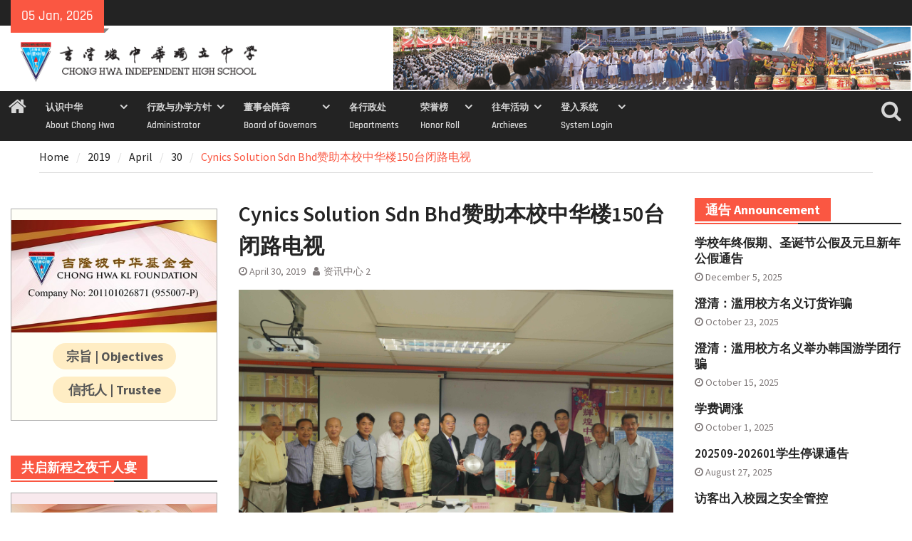

--- FILE ---
content_type: text/html; charset=UTF-8
request_url: https://www.chonghwakl.edu.my/2019/04/30/cynics-solution-sdn-bhd%E8%B5%9E%E5%8A%A9%E6%9C%AC%E6%A0%A1%E4%B8%AD%E5%8D%8E%E6%A5%BC150%E5%8F%B0%E9%97%AD%E8%B7%AF%E7%94%B5%E8%A7%86/
body_size: 25173
content:
<!DOCTYPE html> <html lang="en-US"><head>
		    <meta charset="UTF-8">
	    <meta name="viewport" content="width=device-width, initial-scale=1">
	    <link rel="profile" href="http://gmpg.org/xfn/11">
	    <link rel="pingback" href="https://www.chonghwakl.edu.my/xmlrpc.php">
	    
<title>Cynics Solution Sdn Bhd赞助本校中华楼150台闭路电视 &#8211; 吉隆坡中华独立中学 Chong Hwa Independent High School</title>
<script>(function(d, s, id){
				 var js, fjs = d.getElementsByTagName(s)[0];
				 if (d.getElementById(id)) {return;}
				 js = d.createElement(s); js.id = id;
				 js.src = "//connect.facebook.net/en_US/sdk.js#xfbml=1&version=v2.6";
				 fjs.parentNode.insertBefore(js, fjs);
			   }(document, 'script', 'facebook-jssdk'));</script><meta name='robots' content='max-image-preview:large' />
<link rel='dns-prefetch' href='//ws.sharethis.com' />
<link rel='dns-prefetch' href='//fonts.googleapis.com' />
<link rel='dns-prefetch' href='//maxcdn.bootstrapcdn.com' />
<link rel='dns-prefetch' href='//use.fontawesome.com' />
<link rel="alternate" type="application/rss+xml" title="吉隆坡中华独立中学 Chong Hwa Independent High School &raquo; Feed" href="https://www.chonghwakl.edu.my/feed/" />
<link rel="alternate" type="application/rss+xml" title="吉隆坡中华独立中学 Chong Hwa Independent High School &raquo; Comments Feed" href="https://www.chonghwakl.edu.my/comments/feed/" />
<script type="text/javascript">
/* <![CDATA[ */
window._wpemojiSettings = {"baseUrl":"https:\/\/s.w.org\/images\/core\/emoji\/15.0.3\/72x72\/","ext":".png","svgUrl":"https:\/\/s.w.org\/images\/core\/emoji\/15.0.3\/svg\/","svgExt":".svg","source":{"concatemoji":"https:\/\/www.chonghwakl.edu.my\/wp-includes\/js\/wp-emoji-release.min.js?ver=6.5.7"}};
/*! This file is auto-generated */
!function(i,n){var o,s,e;function c(e){try{var t={supportTests:e,timestamp:(new Date).valueOf()};sessionStorage.setItem(o,JSON.stringify(t))}catch(e){}}function p(e,t,n){e.clearRect(0,0,e.canvas.width,e.canvas.height),e.fillText(t,0,0);var t=new Uint32Array(e.getImageData(0,0,e.canvas.width,e.canvas.height).data),r=(e.clearRect(0,0,e.canvas.width,e.canvas.height),e.fillText(n,0,0),new Uint32Array(e.getImageData(0,0,e.canvas.width,e.canvas.height).data));return t.every(function(e,t){return e===r[t]})}function u(e,t,n){switch(t){case"flag":return n(e,"\ud83c\udff3\ufe0f\u200d\u26a7\ufe0f","\ud83c\udff3\ufe0f\u200b\u26a7\ufe0f")?!1:!n(e,"\ud83c\uddfa\ud83c\uddf3","\ud83c\uddfa\u200b\ud83c\uddf3")&&!n(e,"\ud83c\udff4\udb40\udc67\udb40\udc62\udb40\udc65\udb40\udc6e\udb40\udc67\udb40\udc7f","\ud83c\udff4\u200b\udb40\udc67\u200b\udb40\udc62\u200b\udb40\udc65\u200b\udb40\udc6e\u200b\udb40\udc67\u200b\udb40\udc7f");case"emoji":return!n(e,"\ud83d\udc26\u200d\u2b1b","\ud83d\udc26\u200b\u2b1b")}return!1}function f(e,t,n){var r="undefined"!=typeof WorkerGlobalScope&&self instanceof WorkerGlobalScope?new OffscreenCanvas(300,150):i.createElement("canvas"),a=r.getContext("2d",{willReadFrequently:!0}),o=(a.textBaseline="top",a.font="600 32px Arial",{});return e.forEach(function(e){o[e]=t(a,e,n)}),o}function t(e){var t=i.createElement("script");t.src=e,t.defer=!0,i.head.appendChild(t)}"undefined"!=typeof Promise&&(o="wpEmojiSettingsSupports",s=["flag","emoji"],n.supports={everything:!0,everythingExceptFlag:!0},e=new Promise(function(e){i.addEventListener("DOMContentLoaded",e,{once:!0})}),new Promise(function(t){var n=function(){try{var e=JSON.parse(sessionStorage.getItem(o));if("object"==typeof e&&"number"==typeof e.timestamp&&(new Date).valueOf()<e.timestamp+604800&&"object"==typeof e.supportTests)return e.supportTests}catch(e){}return null}();if(!n){if("undefined"!=typeof Worker&&"undefined"!=typeof OffscreenCanvas&&"undefined"!=typeof URL&&URL.createObjectURL&&"undefined"!=typeof Blob)try{var e="postMessage("+f.toString()+"("+[JSON.stringify(s),u.toString(),p.toString()].join(",")+"));",r=new Blob([e],{type:"text/javascript"}),a=new Worker(URL.createObjectURL(r),{name:"wpTestEmojiSupports"});return void(a.onmessage=function(e){c(n=e.data),a.terminate(),t(n)})}catch(e){}c(n=f(s,u,p))}t(n)}).then(function(e){for(var t in e)n.supports[t]=e[t],n.supports.everything=n.supports.everything&&n.supports[t],"flag"!==t&&(n.supports.everythingExceptFlag=n.supports.everythingExceptFlag&&n.supports[t]);n.supports.everythingExceptFlag=n.supports.everythingExceptFlag&&!n.supports.flag,n.DOMReady=!1,n.readyCallback=function(){n.DOMReady=!0}}).then(function(){return e}).then(function(){var e;n.supports.everything||(n.readyCallback(),(e=n.source||{}).concatemoji?t(e.concatemoji):e.wpemoji&&e.twemoji&&(t(e.twemoji),t(e.wpemoji)))}))}((window,document),window._wpemojiSettings);
/* ]]> */
</script>
<style id='wp-emoji-styles-inline-css' type='text/css'>

	img.wp-smiley, img.emoji {
		display: inline !important;
		border: none !important;
		box-shadow: none !important;
		height: 1em !important;
		width: 1em !important;
		margin: 0 0.07em !important;
		vertical-align: -0.1em !important;
		background: none !important;
		padding: 0 !important;
	}
</style>
<link rel='stylesheet' id='wp-block-library-css' href='https://www.chonghwakl.edu.my/wp-includes/css/dist/block-library/style.min.css?ver=6.5.7' type='text/css' media='all' />
<style id='wp-block-library-theme-inline-css' type='text/css'>
.wp-block-audio figcaption{color:#555;font-size:13px;text-align:center}.is-dark-theme .wp-block-audio figcaption{color:#ffffffa6}.wp-block-audio{margin:0 0 1em}.wp-block-code{border:1px solid #ccc;border-radius:4px;font-family:Menlo,Consolas,monaco,monospace;padding:.8em 1em}.wp-block-embed figcaption{color:#555;font-size:13px;text-align:center}.is-dark-theme .wp-block-embed figcaption{color:#ffffffa6}.wp-block-embed{margin:0 0 1em}.blocks-gallery-caption{color:#555;font-size:13px;text-align:center}.is-dark-theme .blocks-gallery-caption{color:#ffffffa6}.wp-block-image figcaption{color:#555;font-size:13px;text-align:center}.is-dark-theme .wp-block-image figcaption{color:#ffffffa6}.wp-block-image{margin:0 0 1em}.wp-block-pullquote{border-bottom:4px solid;border-top:4px solid;color:currentColor;margin-bottom:1.75em}.wp-block-pullquote cite,.wp-block-pullquote footer,.wp-block-pullquote__citation{color:currentColor;font-size:.8125em;font-style:normal;text-transform:uppercase}.wp-block-quote{border-left:.25em solid;margin:0 0 1.75em;padding-left:1em}.wp-block-quote cite,.wp-block-quote footer{color:currentColor;font-size:.8125em;font-style:normal;position:relative}.wp-block-quote.has-text-align-right{border-left:none;border-right:.25em solid;padding-left:0;padding-right:1em}.wp-block-quote.has-text-align-center{border:none;padding-left:0}.wp-block-quote.is-large,.wp-block-quote.is-style-large,.wp-block-quote.is-style-plain{border:none}.wp-block-search .wp-block-search__label{font-weight:700}.wp-block-search__button{border:1px solid #ccc;padding:.375em .625em}:where(.wp-block-group.has-background){padding:1.25em 2.375em}.wp-block-separator.has-css-opacity{opacity:.4}.wp-block-separator{border:none;border-bottom:2px solid;margin-left:auto;margin-right:auto}.wp-block-separator.has-alpha-channel-opacity{opacity:1}.wp-block-separator:not(.is-style-wide):not(.is-style-dots){width:100px}.wp-block-separator.has-background:not(.is-style-dots){border-bottom:none;height:1px}.wp-block-separator.has-background:not(.is-style-wide):not(.is-style-dots){height:2px}.wp-block-table{margin:0 0 1em}.wp-block-table td,.wp-block-table th{word-break:normal}.wp-block-table figcaption{color:#555;font-size:13px;text-align:center}.is-dark-theme .wp-block-table figcaption{color:#ffffffa6}.wp-block-video figcaption{color:#555;font-size:13px;text-align:center}.is-dark-theme .wp-block-video figcaption{color:#ffffffa6}.wp-block-video{margin:0 0 1em}.wp-block-template-part.has-background{margin-bottom:0;margin-top:0;padding:1.25em 2.375em}
</style>
<link rel='stylesheet' id='awsm-ead-public-css' href='https://www.chonghwakl.edu.my/wp-content/plugins/embed-any-document/css/embed-public.min.css?ver=2.7.4' type='text/css' media='all' />
<style id='classic-theme-styles-inline-css' type='text/css'>
/*! This file is auto-generated */
.wp-block-button__link{color:#fff;background-color:#32373c;border-radius:9999px;box-shadow:none;text-decoration:none;padding:calc(.667em + 2px) calc(1.333em + 2px);font-size:1.125em}.wp-block-file__button{background:#32373c;color:#fff;text-decoration:none}
</style>
<style id='global-styles-inline-css' type='text/css'>
body{--wp--preset--color--black: #111111;--wp--preset--color--cyan-bluish-gray: #abb8c3;--wp--preset--color--white: #ffffff;--wp--preset--color--pale-pink: #f78da7;--wp--preset--color--vivid-red: #cf2e2e;--wp--preset--color--luminous-vivid-orange: #ff6900;--wp--preset--color--luminous-vivid-amber: #fcb900;--wp--preset--color--light-green-cyan: #7bdcb5;--wp--preset--color--vivid-green-cyan: #00d084;--wp--preset--color--pale-cyan-blue: #8ed1fc;--wp--preset--color--vivid-cyan-blue: #0693e3;--wp--preset--color--vivid-purple: #9b51e0;--wp--preset--color--gray: #f4f4f4;--wp--preset--color--blue: #1b8be0;--wp--preset--color--orange: #fa5742;--wp--preset--gradient--vivid-cyan-blue-to-vivid-purple: linear-gradient(135deg,rgba(6,147,227,1) 0%,rgb(155,81,224) 100%);--wp--preset--gradient--light-green-cyan-to-vivid-green-cyan: linear-gradient(135deg,rgb(122,220,180) 0%,rgb(0,208,130) 100%);--wp--preset--gradient--luminous-vivid-amber-to-luminous-vivid-orange: linear-gradient(135deg,rgba(252,185,0,1) 0%,rgba(255,105,0,1) 100%);--wp--preset--gradient--luminous-vivid-orange-to-vivid-red: linear-gradient(135deg,rgba(255,105,0,1) 0%,rgb(207,46,46) 100%);--wp--preset--gradient--very-light-gray-to-cyan-bluish-gray: linear-gradient(135deg,rgb(238,238,238) 0%,rgb(169,184,195) 100%);--wp--preset--gradient--cool-to-warm-spectrum: linear-gradient(135deg,rgb(74,234,220) 0%,rgb(151,120,209) 20%,rgb(207,42,186) 40%,rgb(238,44,130) 60%,rgb(251,105,98) 80%,rgb(254,248,76) 100%);--wp--preset--gradient--blush-light-purple: linear-gradient(135deg,rgb(255,206,236) 0%,rgb(152,150,240) 100%);--wp--preset--gradient--blush-bordeaux: linear-gradient(135deg,rgb(254,205,165) 0%,rgb(254,45,45) 50%,rgb(107,0,62) 100%);--wp--preset--gradient--luminous-dusk: linear-gradient(135deg,rgb(255,203,112) 0%,rgb(199,81,192) 50%,rgb(65,88,208) 100%);--wp--preset--gradient--pale-ocean: linear-gradient(135deg,rgb(255,245,203) 0%,rgb(182,227,212) 50%,rgb(51,167,181) 100%);--wp--preset--gradient--electric-grass: linear-gradient(135deg,rgb(202,248,128) 0%,rgb(113,206,126) 100%);--wp--preset--gradient--midnight: linear-gradient(135deg,rgb(2,3,129) 0%,rgb(40,116,252) 100%);--wp--preset--font-size--small: 14px;--wp--preset--font-size--medium: 20px;--wp--preset--font-size--large: 42px;--wp--preset--font-size--x-large: 42px;--wp--preset--font-size--normal: 18px;--wp--preset--font-size--huge: 54px;--wp--preset--spacing--20: 0.44rem;--wp--preset--spacing--30: 0.67rem;--wp--preset--spacing--40: 1rem;--wp--preset--spacing--50: 1.5rem;--wp--preset--spacing--60: 2.25rem;--wp--preset--spacing--70: 3.38rem;--wp--preset--spacing--80: 5.06rem;--wp--preset--shadow--natural: 6px 6px 9px rgba(0, 0, 0, 0.2);--wp--preset--shadow--deep: 12px 12px 50px rgba(0, 0, 0, 0.4);--wp--preset--shadow--sharp: 6px 6px 0px rgba(0, 0, 0, 0.2);--wp--preset--shadow--outlined: 6px 6px 0px -3px rgba(255, 255, 255, 1), 6px 6px rgba(0, 0, 0, 1);--wp--preset--shadow--crisp: 6px 6px 0px rgba(0, 0, 0, 1);}:where(.is-layout-flex){gap: 0.5em;}:where(.is-layout-grid){gap: 0.5em;}body .is-layout-flex{display: flex;}body .is-layout-flex{flex-wrap: wrap;align-items: center;}body .is-layout-flex > *{margin: 0;}body .is-layout-grid{display: grid;}body .is-layout-grid > *{margin: 0;}:where(.wp-block-columns.is-layout-flex){gap: 2em;}:where(.wp-block-columns.is-layout-grid){gap: 2em;}:where(.wp-block-post-template.is-layout-flex){gap: 1.25em;}:where(.wp-block-post-template.is-layout-grid){gap: 1.25em;}.has-black-color{color: var(--wp--preset--color--black) !important;}.has-cyan-bluish-gray-color{color: var(--wp--preset--color--cyan-bluish-gray) !important;}.has-white-color{color: var(--wp--preset--color--white) !important;}.has-pale-pink-color{color: var(--wp--preset--color--pale-pink) !important;}.has-vivid-red-color{color: var(--wp--preset--color--vivid-red) !important;}.has-luminous-vivid-orange-color{color: var(--wp--preset--color--luminous-vivid-orange) !important;}.has-luminous-vivid-amber-color{color: var(--wp--preset--color--luminous-vivid-amber) !important;}.has-light-green-cyan-color{color: var(--wp--preset--color--light-green-cyan) !important;}.has-vivid-green-cyan-color{color: var(--wp--preset--color--vivid-green-cyan) !important;}.has-pale-cyan-blue-color{color: var(--wp--preset--color--pale-cyan-blue) !important;}.has-vivid-cyan-blue-color{color: var(--wp--preset--color--vivid-cyan-blue) !important;}.has-vivid-purple-color{color: var(--wp--preset--color--vivid-purple) !important;}.has-black-background-color{background-color: var(--wp--preset--color--black) !important;}.has-cyan-bluish-gray-background-color{background-color: var(--wp--preset--color--cyan-bluish-gray) !important;}.has-white-background-color{background-color: var(--wp--preset--color--white) !important;}.has-pale-pink-background-color{background-color: var(--wp--preset--color--pale-pink) !important;}.has-vivid-red-background-color{background-color: var(--wp--preset--color--vivid-red) !important;}.has-luminous-vivid-orange-background-color{background-color: var(--wp--preset--color--luminous-vivid-orange) !important;}.has-luminous-vivid-amber-background-color{background-color: var(--wp--preset--color--luminous-vivid-amber) !important;}.has-light-green-cyan-background-color{background-color: var(--wp--preset--color--light-green-cyan) !important;}.has-vivid-green-cyan-background-color{background-color: var(--wp--preset--color--vivid-green-cyan) !important;}.has-pale-cyan-blue-background-color{background-color: var(--wp--preset--color--pale-cyan-blue) !important;}.has-vivid-cyan-blue-background-color{background-color: var(--wp--preset--color--vivid-cyan-blue) !important;}.has-vivid-purple-background-color{background-color: var(--wp--preset--color--vivid-purple) !important;}.has-black-border-color{border-color: var(--wp--preset--color--black) !important;}.has-cyan-bluish-gray-border-color{border-color: var(--wp--preset--color--cyan-bluish-gray) !important;}.has-white-border-color{border-color: var(--wp--preset--color--white) !important;}.has-pale-pink-border-color{border-color: var(--wp--preset--color--pale-pink) !important;}.has-vivid-red-border-color{border-color: var(--wp--preset--color--vivid-red) !important;}.has-luminous-vivid-orange-border-color{border-color: var(--wp--preset--color--luminous-vivid-orange) !important;}.has-luminous-vivid-amber-border-color{border-color: var(--wp--preset--color--luminous-vivid-amber) !important;}.has-light-green-cyan-border-color{border-color: var(--wp--preset--color--light-green-cyan) !important;}.has-vivid-green-cyan-border-color{border-color: var(--wp--preset--color--vivid-green-cyan) !important;}.has-pale-cyan-blue-border-color{border-color: var(--wp--preset--color--pale-cyan-blue) !important;}.has-vivid-cyan-blue-border-color{border-color: var(--wp--preset--color--vivid-cyan-blue) !important;}.has-vivid-purple-border-color{border-color: var(--wp--preset--color--vivid-purple) !important;}.has-vivid-cyan-blue-to-vivid-purple-gradient-background{background: var(--wp--preset--gradient--vivid-cyan-blue-to-vivid-purple) !important;}.has-light-green-cyan-to-vivid-green-cyan-gradient-background{background: var(--wp--preset--gradient--light-green-cyan-to-vivid-green-cyan) !important;}.has-luminous-vivid-amber-to-luminous-vivid-orange-gradient-background{background: var(--wp--preset--gradient--luminous-vivid-amber-to-luminous-vivid-orange) !important;}.has-luminous-vivid-orange-to-vivid-red-gradient-background{background: var(--wp--preset--gradient--luminous-vivid-orange-to-vivid-red) !important;}.has-very-light-gray-to-cyan-bluish-gray-gradient-background{background: var(--wp--preset--gradient--very-light-gray-to-cyan-bluish-gray) !important;}.has-cool-to-warm-spectrum-gradient-background{background: var(--wp--preset--gradient--cool-to-warm-spectrum) !important;}.has-blush-light-purple-gradient-background{background: var(--wp--preset--gradient--blush-light-purple) !important;}.has-blush-bordeaux-gradient-background{background: var(--wp--preset--gradient--blush-bordeaux) !important;}.has-luminous-dusk-gradient-background{background: var(--wp--preset--gradient--luminous-dusk) !important;}.has-pale-ocean-gradient-background{background: var(--wp--preset--gradient--pale-ocean) !important;}.has-electric-grass-gradient-background{background: var(--wp--preset--gradient--electric-grass) !important;}.has-midnight-gradient-background{background: var(--wp--preset--gradient--midnight) !important;}.has-small-font-size{font-size: var(--wp--preset--font-size--small) !important;}.has-medium-font-size{font-size: var(--wp--preset--font-size--medium) !important;}.has-large-font-size{font-size: var(--wp--preset--font-size--large) !important;}.has-x-large-font-size{font-size: var(--wp--preset--font-size--x-large) !important;}
.wp-block-navigation a:where(:not(.wp-element-button)){color: inherit;}
:where(.wp-block-post-template.is-layout-flex){gap: 1.25em;}:where(.wp-block-post-template.is-layout-grid){gap: 1.25em;}
:where(.wp-block-columns.is-layout-flex){gap: 2em;}:where(.wp-block-columns.is-layout-grid){gap: 2em;}
.wp-block-pullquote{font-size: 1.5em;line-height: 1.6;}
</style>
<link rel='stylesheet' id='simple-share-buttons-adder-indie-css' href='//fonts.googleapis.com/css?family=Indie+Flower&#038;ver=6.5.7' type='text/css' media='all' />
<link rel='stylesheet' id='simple-share-buttons-adder-font-awesome-css' href='//maxcdn.bootstrapcdn.com/font-awesome/4.3.0/css/font-awesome.min.css?ver=6.5.7' type='text/css' media='all' />
<link rel='stylesheet' id='owl-carousel-css-css' href='https://www.chonghwakl.edu.my/wp-content/plugins/tr-post-slider-widget/css/owl.carousel.css?ver=6.5.7' type='text/css' media='all' />
<link rel='stylesheet' id='tr-ps-css-css' href='https://www.chonghwakl.edu.my/wp-content/plugins/tr-post-slider-widget/css/tr-ps-frontend.css?ver=6.5.7' type='text/css' media='all' />
<link rel='stylesheet' id='wpvrfontawesome-css' href='https://use.fontawesome.com/releases/v5.7.2/css/all.css?ver=8.3.19' type='text/css' media='all' />
<link rel='stylesheet' id='panellium-css-css' href='https://www.chonghwakl.edu.my/wp-content/plugins/wpvr/public/lib/pannellum/src/css/pannellum.css?ver=1' type='text/css' media='all' />
<link rel='stylesheet' id='videojs-css-css' href='https://www.chonghwakl.edu.my/wp-content/plugins/wpvr/public/lib/pannellum/src/css/video-js.css?ver=1' type='text/css' media='all' />
<link rel='stylesheet' id='videojs-vr-css-css' href='https://www.chonghwakl.edu.my/wp-content/plugins/wpvr/public/lib/videojs-vr/videojs-vr.css?ver=1' type='text/css' media='all' />
<link rel='stylesheet' id='owl-css-css' href='https://www.chonghwakl.edu.my/wp-content/plugins/wpvr/public/css/owl.carousel.css?ver=8.3.19' type='text/css' media='all' />
<link rel='stylesheet' id='wpvr-css' href='https://www.chonghwakl.edu.my/wp-content/plugins/wpvr/public/css/wpvr-public.css?ver=8.3.19' type='text/css' media='all' />
<link rel='stylesheet' id='font-awesome-css' href='https://www.chonghwakl.edu.my/wp-content/themes/magazine-plus/third-party/font-awesome/css/font-awesome.min.css?ver=4.7.0' type='text/css' media='all' />
<link rel='stylesheet' id='magazine-plus-google-fonts-css' href='https://www.chonghwakl.edu.my/wp-content/fonts/63fea5b4e6ab98ddd6b50c780b99a612.css' type='text/css' media='all' />
<link rel='stylesheet' id='magazine-plus-style-css' href='https://www.chonghwakl.edu.my/wp-content/themes/magazine-plus/style.css?ver=20241018-30649' type='text/css' media='all' />
<link rel='stylesheet' id='magazine-plus-block-style-css' href='https://www.chonghwakl.edu.my/wp-content/themes/magazine-plus/css/blocks.css?ver=20241018-30649' type='text/css' media='all' />
<link rel='stylesheet' id='fo-fonts-declaration-css' href='https://www.chonghwakl.edu.my/wp-content/uploads/font-organizer/fo-declarations.css?ver=6.5.7' type='text/css' media='all' />
<link rel='stylesheet' id='fo-fonts-elements-css' href='https://www.chonghwakl.edu.my/wp-content/uploads/font-organizer/fo-elements.css?ver=6.5.7' type='text/css' media='all' />
<link rel='stylesheet' id='srpw-style-css' href='https://www.chonghwakl.edu.my/wp-content/plugins/smart-recent-posts-widget/assets/css/srpw-frontend.css?ver=6.5.7' type='text/css' media='all' />
<!--n2css--><script type="text/javascript" src="https://www.chonghwakl.edu.my/wp-includes/js/jquery/jquery.min.js?ver=3.7.1" id="jquery-core-js"></script>
<script type="text/javascript" src="https://www.chonghwakl.edu.my/wp-includes/js/jquery/jquery-migrate.min.js?ver=3.4.1" id="jquery-migrate-js"></script>
<script id='st_insights_js' type="text/javascript" src="https://ws.sharethis.com/button/st_insights.js?publisher=4d48b7c5-0ae3-43d4-bfbe-3ff8c17a8ae6&amp;product=simpleshare" id="ssba-sharethis-js"></script>
<script type="text/javascript" src="https://www.chonghwakl.edu.my/wp-content/plugins/tr-post-slider-widget/js/owl.carousel.min.js?ver=1.3.2" id="tr-ps-js-js"></script>
<script type="text/javascript" src="https://www.chonghwakl.edu.my/wp-content/plugins/tr-post-slider-widget/js/cycle.js?ver=3.0.3" id="tr-cycle-js-js"></script>
<script type="text/javascript" src="https://www.chonghwakl.edu.my/wp-content/plugins/wonderplugin-video-embed/engine/wonderpluginvideoembed.js?ver=1.9" id="wonderplugin-videoembed-script-js"></script>
<script type="text/javascript" src="https://www.chonghwakl.edu.my/wp-content/plugins/wpvr/public/lib/pannellum/src/js/pannellum.js?ver=1" id="panellium-js-js"></script>
<script type="text/javascript" src="https://www.chonghwakl.edu.my/wp-content/plugins/wpvr/public/lib/pannellum/src/js/libpannellum.js?ver=1" id="panelliumlib-js-js"></script>
<script type="text/javascript" src="https://www.chonghwakl.edu.my/wp-content/plugins/wpvr/public/js/video.js?ver=1" id="videojs-js-js"></script>
<script type="text/javascript" src="https://www.chonghwakl.edu.my/wp-content/plugins/wpvr/public/lib/videojs-vr/videojs-vr.js?ver=1" id="videojsvr-js-js"></script>
<script type="text/javascript" src="https://www.chonghwakl.edu.my/wp-content/plugins/wpvr/public/lib/pannellum/src/js/videojs-pannellum-plugin.js?ver=1" id="panelliumvid-js-js"></script>
<script type="text/javascript" src="https://www.chonghwakl.edu.my/wp-content/plugins/wpvr/public/js/owl.carousel.js?ver=6.5.7" id="owl-js-js"></script>
<script type="text/javascript" src="https://www.chonghwakl.edu.my/wp-content/plugins/wpvr/public/js/jquery.cookie.js?ver=1" id="jquery_cookie-js"></script>
<link rel="https://api.w.org/" href="https://www.chonghwakl.edu.my/wp-json/" /><link rel="alternate" type="application/json" href="https://www.chonghwakl.edu.my/wp-json/wp/v2/posts/9784" /><link rel="EditURI" type="application/rsd+xml" title="RSD" href="https://www.chonghwakl.edu.my/xmlrpc.php?rsd" />
<meta name="generator" content="WordPress 6.5.7" />
<link rel="canonical" href="https://www.chonghwakl.edu.my/2019/04/30/cynics-solution-sdn-bhd%e8%b5%9e%e5%8a%a9%e6%9c%ac%e6%a0%a1%e4%b8%ad%e5%8d%8e%e6%a5%bc150%e5%8f%b0%e9%97%ad%e8%b7%af%e7%94%b5%e8%a7%86/" />
<link rel='shortlink' href='https://www.chonghwakl.edu.my/?p=9784' />
<link rel="alternate" type="application/json+oembed" href="https://www.chonghwakl.edu.my/wp-json/oembed/1.0/embed?url=https%3A%2F%2Fwww.chonghwakl.edu.my%2F2019%2F04%2F30%2Fcynics-solution-sdn-bhd%25e8%25b5%259e%25e5%258a%25a9%25e6%259c%25ac%25e6%25a0%25a1%25e4%25b8%25ad%25e5%258d%258e%25e6%25a5%25bc150%25e5%258f%25b0%25e9%2597%25ad%25e8%25b7%25af%25e7%2594%25b5%25e8%25a7%2586%2F" />
<link rel="alternate" type="text/xml+oembed" href="https://www.chonghwakl.edu.my/wp-json/oembed/1.0/embed?url=https%3A%2F%2Fwww.chonghwakl.edu.my%2F2019%2F04%2F30%2Fcynics-solution-sdn-bhd%25e8%25b5%259e%25e5%258a%25a9%25e6%259c%25ac%25e6%25a0%25a1%25e4%25b8%25ad%25e5%258d%258e%25e6%25a5%25bc150%25e5%258f%25b0%25e9%2597%25ad%25e8%25b7%25af%25e7%2594%25b5%25e8%25a7%2586%2F&#038;format=xml" />
          <style>
          .has-post-thumbnail img.wp-post-image, 
          .attachment-twentyseventeen-featured-image.wp-post-image { display: none !important; }          
          </style><style type="text/css" id="custom-background-css">
body.custom-background { background-color: #ffffff; }
</style>
	<link rel="icon" href="https://www.chonghwakl.edu.my/wp-content/uploads/2020/08/chklheaderlogoicon.png" sizes="32x32" />
<link rel="icon" href="https://www.chonghwakl.edu.my/wp-content/uploads/2020/08/chklheaderlogoicon.png" sizes="192x192" />
<link rel="apple-touch-icon" href="https://www.chonghwakl.edu.my/wp-content/uploads/2020/08/chklheaderlogoicon.png" />
<meta name="msapplication-TileImage" content="https://www.chonghwakl.edu.my/wp-content/uploads/2020/08/chklheaderlogoicon.png" />
		<style type="text/css" id="wp-custom-css">
			.container, site-layout-boxed #page{
	width:100%;
}

.srpw-thumbnail {
   width: 150px;
   height: 84px;
}

.srpw-block li {
	  padding: 0px 10px 0px 0px;
    border-width: 3px 0px 0px 0px;
    border-color: #00000011;
    border-style: solid;
    border-radius: 0px 15px 0px 0px;
}

#masthead {
	padding: 0px;	
	}

#main-nav {
	max-width: 100%;
	}

.custom-logo {
	max-width: 357px;
}

#header-widget {
  padding: 2px;
}

.recent-post.title {
background-color:blue;
}

a:link {
	color:blue;
	text-decoraton-line: none;
} /* unvisited link */
a:visited {
	color:blue;
	text-decoraton-line: none;
} /* visited link */
a:hover {
	color:red;
	text-decoraton-line: none;
} /* mouse over link */


#container-donatewidget
{
  border: solid #aaaaaa 1px;
   width:100%;
   max-width: 400px;
   min-height: 200px;
   background-image:  url(https://www.chonghwakl.edu.my/devweb/wp-content/uploads/2023/05/20230516-OnlineDonation-t.jpg);
	background-size: contain;
	background-repeat: no-repeat;
  display: flex;
  align-items: flex-end;
  justify-content: center;
  margin: auto;
	padding: 10px 10px;
}

.button-donate {
  background-color: #FFEDC4aa;
  font-weight: bold;
  padding: 10px 25px;
  border-radius: 20px;
  font-family: Arial;
  font-size: 16px;
  cursor: pointer;
	color: #555555;
	margin: auto; 
	text-align:center;
  text-decoration: none;
}

#button-donate a:link {
	color: #000000;
	text-decoration-line: none;
}
#button-donate a:visited {
	color: #000000;
	text-decoration-line: none;
}
#button-donate a:hover {
	color: #A41B15;
	text-decoration-line: none;
}
#button-donate a:active {
	color: #A41B15;
	text-decoration-line: none;
}

.button-purchase {
   -webkit-border-radius: 5px;
   -moz-border-radius: 5px;
   border-radius: 5px;
   color: #00008B;
   font-family: Arial Black;
   font-size: 20px;
	 font-weight: bold;
   padding: 20px;
   background-color: #FFE4B5;
   border: solid #0059A0 1px;
   text-decoration: none;
   cursor: pointer;
}

.button-purchase:hover, .button-purchase:active {
	background-color: #612AD0;
}

.button-sports {
   -webkit-border-radius: 4px;
   -moz-border-radius: 4px;
   border-radius: 4px;
   color: #00008B;
   font-family: Arial Black;
   font-size: 12px;
	 font-weight: bold;
   padding: 10px;
   background-color: #FFE4B5;
   border: solid #0059A0 1px;
   text-decoration: none;
   cursor: pointer;
}

.button-sports:hover, .button-sports:active {
	background-color: #612AD0;
}

.button-dinnernight {
  background-color: #ADD8E6; /* Blue */
	-webkit-border-radius: 4px;
  -moz-border-radius: 4px;
  border: solid 1px;
	height: 75px;
  width: 130px;
  color: Purple;
  padding: 10px;
  text-align: center;
  text-decoration: none;
  font-size: 15px;
	font-weight: bold;
  cursor: pointer;
	border-radius: 2px;
}

.button-dinnernight-page {
  background-color: #ADD8E6; /* Blue */
	-webkit-border-radius: 4px;
  -moz-border-radius: 4px;
  border: solid 1px;
	height: 100px;
  width: 200px;
  color: Purple;
  padding: 10px;
  text-align: center;
  text-decoration: none;
  font-size: 22px;
	font-weight: bold;
  cursor: pointer;
	border-radius: 50%;
}

table, th, td {
  border: 1px solid black;
}

.buttoncontainer {
	text-align: center;
}

#tr_ps_widget-4 .widget-title
{
	font-size:15.5px
}

#center-content {
  margin: auto;
  width: 30%;
}

input[type=submit] {
  -webkit-border-radius: 5px;
   -moz-border-radius: 5px;
   border-radius: 5px;
   color: #00008B;
   font-family: Arial Black;
   font-size: 20px;
	 font-weight: bold;
   padding: 20px;
   background-color: #FA5742;
   border: solid #0059A0 1px;
   text-decoration: none;
   cursor: pointer;
}

.header-search-box a i {
    font-size: 30px;
}

.header-search-box a {
    height: 70px;
}

a.search-icon:link {color:#D7D7D7;}
a.search-icon:visited {color:#D7D7D7;}
a.search-icon:hover {color:#D7D7D7;}

.cycle-caption p {
  display: none;	
}

#container-recruit
{
  background-color: #f3f3f3;
	border: solid #000000 1px;
	padding: 10px;
}

#container-general
{
  background-color: #fffff7;
	border: solid #FA7867 1px;
	padding: 5px;
}

#container-general a:link {
	color: #3582C4;
	text-decoration-line: none;
}
#container-general a:visited {
	color: #3582C4;
	text-decoration-line: none;
}
#container-general a:hover {
	color: #FA5742;
	text-decoration-line: none;
}
#container-general a:active {
	color: #FA5742;
	text-decoration-line: none;
}


#container-letter
{
  background-color: #ffffff;
	border: solid #aaaaaa 1px;
	padding: 10px;
}

#container-sidewidget
{
  background-color: #fffff7;
  border: solid #aaaaaa 1px;
  padding-top: 15px;
  padding-right: 0px;
  padding-bottom: 0px;
  padding-left: 0px;
   width:100%;
   max-width: 400px;
}

#container-sidewidget a:link {
	color: #555555;
	text-decoration-line: none;
}
#container-sidewidget a:visited {
	color: #555555;
	text-decoration-line: none;
}
#container-sidewidget a:hover {
	color: red;
	text-decoration-line: none;
}

.sidewidget-main-table
{
  border: 0px;
	border-spacing: 5px;
}

.sidewidget-button-tb
{
	text-align: center;
  vertical-align: top;
  border: 0px;
  border-radius: 30px 30px 30px 30px;
  background-color: #FFEDC4;
  color: #555555;
  padding: 5px 5px 5px 5px;
  font-size: large;
}
 
.sidewidget-button-tb:hover{  background-color: #F8CDCB;
}


#container-wy-sidewidget
{  
  background-color: #F8E9ED;
  border: solid #aaaaaa 1px;
  padding-top: 15px;
  padding-right: 0px;
  padding-bottom: 0px;
  padding-left: 0px;
   width:100%;
   max-width: 400px;
}

#container-wy-sidewidget a:link {
	color: #FFFFFF;
	text-decoration-line: none;
}
#container-wy-sidewidget a:visited {
	color: #FFFFFF;
	text-decoration-line: none;
}
#container-wy-sidewidget a:hover {
	color: #FFF200;
	text-decoration-line: none;
}

.sidewidget-wy-main-table
{
  border: 0px;
	border-spacing: 2px;
}
.sidewidget-wy-button-tb
{
	text-align: center;
  vertical-align: top;
  border: 0px;
  border-radius: 15px 15px 15px 15px;
  background-color: #C44A6C;
  color: #FFFFFF;
  padding: 4px 2px 1px 2px;
  font-size: 16px;
}
 
.sidewidget-wy-button-tb:hover{     background-color: #C44A6C;
}


#container-ymh-sidewidget
{
  background-color: #C0E6FD;
  border: solid #aaaaaa 1px;
  padding-top: 15px;
  padding-right: 0px;
  padding-bottom: 0px;
  padding-left: 0px;
   width:100%;
   max-width: 400px;
}

#container-ymh-sidewidget a:link {
	color: #FFFFFF;
	text-decoration-line: none;
}
#container-ymh-sidewidget a:visited {
	color: #FFFFFF;
	text-decoration-line: none;
}
#container-ymh-sidewidget a:hover {
	color: #FFF200;
	text-decoration-line: none;
}

.sidewidget-ymh-main-table
{
  border: 0px;
	border-spacing: 2px;
}
.sidewidget-ymh-button-tb
{
	text-align: center;
  vertical-align: top;
  border: 0px;
  border-radius: 15px 15px 15px 15px;
  background-color: #771B6C;
  color: #FFFFFF;
  padding: 4px 2px 1px 2px;
  font-size: 16px;
}
 
.sidewidget-ymh-button-tb:hover{     background-color: #771B6C;
	color: #5A2265;
}

#topContainer {
  top: 0px;
  left: 0px;
  bottom: 100px;
  height: calc(100% - 100);
  width: 100%;
}

#bottomContainer {
  bottom: 0px;
  left: 0px;
	width: 100%;
}

#container-footerwidget {
  border: solid #aaaaaa 1px;
  padding-top: 15px;
  padding-right: 10px;
  padding-bottom: 10px;
  padding-left: 10px;
	font-size: small;
   width:100%;
   max-width: 400px;
}

#container-footerwidget a:link {
	text-decoration: none;
}

#container-footerwidget a:hover {
  color:#FA5742;
  text-decoration: none;
}
#container-footerwidget a:visited {
	text-decoration: none;
}
#container-footerwidget a:active {
  color:#FA5742;
	text-decoration: none;
}

.ullist {
  list-style: disc outside;
}

.link_donate {
   color: blue;
   font-family: Arial Black;
   font-size: 20px;
	 font-weight: bold;
}

.ssba, .ssba a {
    display: none;
}

.tr-post-content table, th, td {
    border: 0px;
	  width: 0px;
}

#ex_stu_table {
	table-layout: fixed ;
  width: 100% ;
	font-size: 20px;
	font-weight: bold;
	border: 1px solid black;
}

#myTable {
	table-layout: fixed ;
  width: 100% ;
	border: 1px solid black;
}

.dept-main-table
{
  border: 0px;
  border-collapse: collapse;
}

.dept-main-th
{
  text-align: center;
  vertical-align: top;
  border: 5px solid #ffffff;
  border-radius: 30px 30px 30px 30px;
  background-color: #FDEE99;
  color: #555555;
  padding: 15px 15px 15px 15px;
  font-size: large;
	height: 100px;
	width: 100px;
}

.dept-main-th:hover
{
  background-color: #dddddd;
}

.dept-td
{
  text-align: left;
  vertical-align: top;
  font-size: large;
}

.dept-sub-th
{
  text-align: center;
  vertical-align: top;
  border: 5px solid #ffffff;
  border-radius: 30px 30px 30px 30px;
  background-color: #FDEE99;
  color: #555555;
  padding: 15px 15px 15px 15px;
  font-size: large;
}

.dept-sub-th:hover
{
  background-color: #dddddd;
}

.dept-sub-td
{
  text-align: left;
  vertical-align: top;
  font-size: large;
}

a.dept-th-a:link 
{color: black;}
a.dept-th-a:visited {color:black;}
a.dept-th-a:hover {color:#FA5742;}
a.dept-th-a:active {color:#FA5742;}

.cfac-main-table
{
  border: 0px;
  border-collapse: collapse;
}

.cfac-main-th
{
  text-align: center;
  vertical-align: top;
  border: 5px solid #ffffff;
  border-radius: 30px 30px 30px 30px;
  background-color: #E6E6FF;
  color: #555555;
  padding: 15px 15px 15px 15px;
  font-size: large;
	height: 100px;
	width: 100px;
}

.cfac-main-th:hover
{
  background-color: #FFEDC4;
}

.cfac-td
{
  text-align: left;
  vertical-align: top;
  font-size: large;
}

a.cfac-th-a:link 
{color: black;}
a.cfac-th-a:visited {color:black;}
a.cfac-th-a:hover {color:#FA5742;}
a.cfac-th-a:active {color:#FA5742;}

.his-main-table
{
  border: 0px;
  border-collapse: collapse;
}

.his-main-th
{
  text-align: center;
  vertical-align: top;
  border: 5px solid #ffffff;
  border-radius: 30px 30px 30px 30px;
  background-color: #FDAA73;
  color: #555555;
  padding: 15px 15px 15px 15px;
  font-size: x-large;
}

.his-main-th:hover
{
  background-color: #FFEDC4;
}

.his-td
{
  text-align: left;
  vertical-align: top;
  font-size: large;
}

.his-li{
  padding-bottom: 12px;
}

a.his-th-a:link 
{color: black;}
a.his-th-a:visited {color:black;}
a.his-th-a:hover {color:#FA5742;}
a.his-th-a:active {color:#FA5742;}

.lantu-main-bg
{
    position: relative; 
    align-items: center;
    justify-content: center;
}

.lantu-main-bg::before
{
  content: "";
	background-image: url("https://www.chonghwakl.edu.my/devweb/wp-content/uploads/2023/07/2021-WuNianXueXiaoFaZhanLanTu-2021-2025.png");
	background-repeat: no-repeat;
  background-position: center;
  background-attachment: fixed;
  background-size: 60%;
	    position: absolute;
      top: 0px;
      right: 0px;
      bottom: 0px;
      left: 0px;
      opacity: 0.1;
}

.lantubutton-main-table
{
  position: relative;
	border: 0px solid #000000;
	border-collapse: separate;
	border-spacing: 10px;
}

.lantubutton-main-th
{
  border: 4px solid #D1D5E1;
	border-radius: 25px;
	background-color: #E8E8E8;
	padding: 15px;
	color: #555555;
	text-align: center;
  letter-spacing: 5px;
	vertical-align: top;
	font-size: x-large;
}

.lantubutton-main-th:hover
{
  border: 4px solid #A2B51D;
  background-color: #FDE977;
}

a.lantubutton-th-a:link 
{color: #1C88B7;}
a.lantubutton-th-a:visited {color:#1C88B7;}
a.lantubutton-th-a:hover {color:#E91F82;}
a.lantubutton-th-a:active {color:#E91F82;}

.lantu-title-th
{
  border-top: 5px solid rgb(233,31,130,0.7);
	border-left: 8px solid rgb(233,31,130,0.7);
	border-radius: 25px 25px 0px 0px;
	background-color: rgb(253,233,119,0.7);
	padding: 10px 0px 10px 25px;
	color: #555555;
	text-align: left;
  letter-spacing: 10px;
	font-size: xx-large;
}

.lantu-text-td
{
	padding: 5px 5px 5px 5px;
	color: black;
	text-align: justify;
	font-size: 17px;
	font-weight: bold;
  letter-spacing: 3px;
}

.lantu-footer-th
{
	border-right: 8px solid rgb(233,31,130,0.7);
	border-bottom: 5px solid rgb(233,31,130,0.7);
	border-radius: 0px 0px 25px 25px;
	background-color:  rgb(253,233,119,0.7);
	padding: 0px 25px 0px 0px;
	color: #555555;
	text-align: right;
	font-size: xx-large;
}

.lantu-slogan
{
	padding: 15px 15px 15px 25px;
	color: #1479AF;
  letter-spacing: 10px;
	font-size: x-large;
	font-weight: bold;
	width: 100%;
}

.lantu-li{
	padding-bottom: 12px;
}

.genbutton-main-table
{
  border: 0px;
  border-collapse: collapse;
}

.genbutton-main-th
{
  text-align: center;
  vertical-align: top;
  border: 5px solid #ffffff;
  border-radius: 30px 30px 30px 30px;
  background-color: #E6E6FF;
  color: #555555;
  padding: 15px 15px 15px 15px;
  font-size: x-large;
}

.genbutton-main-th:hover
{
  background-color: #FFEDC4;
}

.genbutton-td
{
  text-align: left;
  vertical-align: top;
  font-size: large;
}

.genbutton-li{
  padding-bottom: 12px;
}

a.genbutton-th-a:link 
{color: black;}
a.genbutton-th-a:visited {color:black;}
a.genbutton-th-a:hover {color:#FA5742;}
a.genbutton-th-a:active {color:#FA5742;}

.gen-horizontal-table
{
  border: 1px solid #FFC58A;
  border-collapse: collapse;
  text-align: left;
  vertical-align: top;
}

.gen-horizontal-th
{
  border: 1px solid #ACD0F9;
  border-collapse: collapse;
  text-align: left;
  vertical-align: top;
  background-color: #68ABF4;
  color: #EFFEED;
	width: 20%;
}

.gen-horizontal-td
{
  border: 1px solid #ACD0F9;
  border-collapse: collapse;
  text-align: left;
  vertical-align: top;
}

.gen-vertical-table
{
  border: 1px solid #ACD0F9;
  border-collapse: collapse;
  text-align: justify;
  vertical-align: top;
}

.gen-vertical-th
{
  border: 1px solid #ACD0F9;
  border-collapse: collapse;
  text-align: center;
  vertical-align: top;
  background-color: #68ABF4;
  color: #EFFEED;
}

.gen-vertical-td
{
  border: 1px solid #ACD0F9;
  border-collapse: collapse;
  text-align: center;
  vertical-align: top;
	padding: 10px; 
}

.gen-gallery-table
{
  border: 1px solid #FFFFFF;
  border-collapse: collapse;
  text-align: justify;
  vertical-align: top;
  margin-top: 0px;
  margin-bottom: 0px;
  margin-right: auto;
  margin-left: auto;  
}

.gen-gallery-td
{
  border-style: none;
  border-collapse: collapse;
  text-align: center;
  vertical-align: middle;
  padding-top: 2px;
  padding-bottom: 0px;
  padding-right: 1px;
  padding-left: 1px;  
}

.gen-ind-footer
{
  text-align: right;
  vertical-align: middle;
  color: #555555;
  padding: 0px 15px 0px 0px;
  font-size: xx-large;
  font-weight: bold;
}

a.gen-a:link {color: black;}
a.gen-a:visited {color: black;}
a.gen-a:hover {color: #FA5742;}
a.gen-a:active {color: #FA5742;}

.iframe-container {
  position: relative;
  width: 100%;
  overflow: hidden;
  padding-top: 56.25%; /* 16:9 Aspect Ratio */
}

.iframe-responsive {
  position: absolute;
  top: 0;
  left: 0;
  bottom: 0;
  right: 0;
  width: 100%;
  height: 100%;
  border: none;
}


.edufair-container{
  border: none;
  border-collapse: collapse;
  vertical-align: middle;
  position: relative;
  width: 100%;
  overflow: hidden;
  padding-top: 56.25%;
  max-width: 400px;
}

.edufair-iframe {
  position: absolute;
  top: 0;
  left: 0;
  bottom: 0;
  right: 0;
  width: 100%;
  height: 100%;
  border: none;
	overflow: hidden;
}

.button-enrolment {
   border-radius: 15px;
   font-family: Arial Black;
   font-weight: bold;
   padding: 10px 40px 10px 40px;
   background-color: #FFE4B5;
   border: solid #0086FF 1px;
   cursor: pointer;
}

.button-enrolment:hover {
	background-color: #E8FFFF;
   border: solid #0086FF 1px;
}

.addept-main
{
  border: 0px;
  border-collapse: collapse;
}

.addept-menu
{
  text-align: center;
  vertical-align: middle;
  border: 4px solid #FFFFF7;
  border-radius: 30px 30px 0px 0px;
  background-color: #D6F0FE;
  color: #555555;
  padding: 5px 5px 5px 5px;
  font-size: small;
  font-weight: bold;
  height: 40px;
  width: 100px;
}

.addept-menu:hover
{
  background-color: #FFFE9A;
}

.addept-a:link {color: black;}
a.addept-a:visited {color:black;}
a.addept-a:hover {color:#FA5742;}
a.addept-a:active {color:#FA5742;}

.addept-ind-header
{
  text-align: center;
  vertical-align: top;
  border-left: 5px solid #FA5742;
  border-top: 5px solid #FA5742;
  border-radius: 0px 0px 25px 0px;
  background-color: #D6F0FE;
  color: #555555;
  padding: 5px 5px 5px 5px;
  font-size: x-large;
  font-weight: bold;
  height: 50px;
}

.addept-ind-footer
{
  text-align: right;
  vertical-align: middle;
  color: #555555;
  padding: 5px 15px 5px 5px;
  font-size: xx-large;
  font-weight: bold;
  height: 50px;
}

.addept-individual
{
  padding: 20px 5px 5px 5px;
  text-align: center;
  vertical-align: top;
  color: #555555;
  font-size: medium;
  font-weight: bold;
  font-variant: small-caps;
}

.addept-ind-image
{
   width:100%;
   max-width: 110px;
}

.widget-image-max
{
   width:100%;
   max-width: 400px;
}

#container-ningjing
{
  background-color: #fffff7;
  border: solid #FA7867 1px;
  padding: 5px;
}

.ningjing-main-table
{
  border: 0px;
  border-collapse: collapse;
}

.ningjing-main-th
{
  text-align: center;
  vertical-align: top;
  border: 5px solid #ffffff;
  border-radius: 30px 30px 30px 30px;
  background-color: #E6E6FF;
  color: #555555;
  padding: 15px 15px 15px 15px;
  font-size: x-large;
}

.ningjing-main-td
{
  text-align: left;
  vertical-align: top;
  color: #555555;
  padding: 15px 15px 15px 15px;
  font-size: large;
}

.ningjing-main-th:hover
{
  background-color: #FFEDC4;
}

.ningjing-header-td
{
  text-align: center;
  vertical-align: top;
  color: #555555;
  padding: 10px 10px 10px 10px;
  font-size: x-large; 
  font-weight: bold;
}

.ningjing-td
{
  text-align: center;
  vertical-align: top;
  color: #444444;
  font-size: normal; 
  font-weight: normal;
}

.ningjing-li{
  padding-bottom: 12px;
}

a.ningjing-th-a:link 
{color: black;}
a.ningjing-th-a:visited {color:black;}
a.ningjing-th-a:hover {color:#FA5742;}
a.ningjing-th-a:active {color:#FA5742;}

.campusvideo-div
{
	background-color: white;
  border: 1px solid #DDDDDD;
  border-collapse: collapse;
	border-radius: 5px;
	font-weight: bold;
	font-size: large;
	text-align: end;
	padding: 10px 20px;
}
a.campusvideo-div-a:link {color: black;}
a.campusvideo-div-a:visited {color:black;}
a.campusvideo-div-a:hover {color:#FA5742;}
a.campusvideo-div-a:active {color:#FA5742;}

.hidewidget {
  visibility:hidden;
}		</style>
		</head>

<body class="post-template-default single single-post postid-9784 single-format-standard custom-background wp-custom-logo wp-embed-responsive group-blog global-layout-three-columns three-columns-enabled">

	
	<div id="page" class="hfeed site"><a class="skip-link screen-reader-text" href="#content">Skip to content</a>
    		<div id="tophead">
			<div class="container">
									<div class="head-date">
						05 Jan, 2026					</div><!-- .head-date -->
								
								


			</div><!-- .container -->
		</div><!-- #tophead -->
		<header id="masthead" class="site-header" role="banner"><div class="container"><div class="inner-wrapper">			    <div class="site-branding">

			<a href="https://www.chonghwakl.edu.my/" class="custom-logo-link" rel="home"><img width="753" height="166" src="https://www.chonghwakl.edu.my/wp-content/uploads/2020/08/chklheaderlogo.png" class="custom-logo" alt="吉隆坡中华独立中学 Chong Hwa Independent High School" decoding="async" fetchpriority="high" srcset="https://www.chonghwakl.edu.my/wp-content/uploads/2020/08/chklheaderlogo.png 753w, https://www.chonghwakl.edu.my/wp-content/uploads/2020/08/chklheaderlogo-150x33.png 150w, https://www.chonghwakl.edu.my/wp-content/uploads/2020/08/chklheaderlogo-300x66.png 300w, https://www.chonghwakl.edu.my/wp-content/uploads/2020/08/chklheaderlogo-370x82.png 370w" sizes="(max-width: 753px) 100vw, 753px" /></a>
										    </div><!-- .site-branding -->
	    <div id="header-widget">
		    		    	<div id="header-right-widget-area">
			    	<aside id="magazine-plus-image-2" class="widget magazine_plus_widget_image"><div class="widget-as-link "><img src="https://www.chonghwakl.edu.my/wp-content/uploads/2017/04/main_right-1.png" /></div></aside>		    	</div><!-- #header-right-widget-area -->
		    
	    </div><!-- .right-header -->
	        </div> <!-- .inner-wrapper --></div><!-- .container --></header><!-- #masthead -->	    <div id="main-nav" class="clear-fix">
	    	<div class="container">
		        <nav id="site-navigation" class="main-navigation" role="navigation">
		        	<button class="menu-toggle" aria-controls="primary-menu" aria-expanded="false">
		          	<i class="fa fa-bars"></i>
		          	<i class="fa fa-close"></i>
					Menu</button>
		            <div class="wrap-menu-content">
						<div class="menu-main_menu-container"><ul id="primary-menu" class="menu"><li class="home-menu"><a href="https://www.chonghwakl.edu.my/"><span class="screen-reader-text">Home</span></a></li><li id="menu-item-29" class="menu-item menu-item-type-custom menu-item-object-custom menu-item-has-children menu-item-29"><a href="#"><font size="2">认识中华 <br/> About Chong Hwa</font></a>
<ul class="sub-menu">
	<li id="menu-item-654" class="menu-item menu-item-type-post_type menu-item-object-page menu-item-654"><a href="https://www.chonghwakl.edu.my/%e6%a0%a1%e8%ae%ad%e3%80%81%e6%a0%a1%e5%be%bd%e4%b8%8e%e6%a0%a1%e6%97%97/">校训、校徽与校旗</a></li>
	<li id="menu-item-653" class="menu-item menu-item-type-post_type menu-item-object-page menu-item-653"><a href="https://www.chonghwakl.edu.my/%e6%a0%a1%e6%ad%8c/">校歌</a></li>
	<li id="menu-item-652" class="menu-item menu-item-type-post_type menu-item-object-page menu-item-652"><a href="https://www.chonghwakl.edu.my/%e8%a7%86%e9%a2%91%e4%bb%8b%e7%bb%8d/">视频介绍</a></li>
	<li id="menu-item-33373" class="menu-item menu-item-type-post_type menu-item-object-page menu-item-33373"><a href="https://www.chonghwakl.edu.my/campusfacilities/">校园设备</a></li>
	<li id="menu-item-32068" class="menu-item menu-item-type-post_type menu-item-object-page menu-item-32068"><a href="https://www.chonghwakl.edu.my/chklhistory/">中华校史</a></li>
</ul>
</li>
<li id="menu-item-34" class="menu-item menu-item-type-custom menu-item-object-custom menu-item-has-children menu-item-34"><a href="#"><font size="2">行政与办学方针 <br/> Administrator</font></a>
<ul class="sub-menu">
	<li id="menu-item-867" class="menu-item menu-item-type-post_type menu-item-object-page menu-item-867"><a href="https://www.chonghwakl.edu.my/dept-oc-top/">校务行政架构</a></li>
	<li id="menu-item-39292" class="menu-item menu-item-type-post_type menu-item-object-page menu-item-39292"><a href="https://www.chonghwakl.edu.my/2025senarainamapentadbirsekolah/">2025学年学校行政人员名表</a></li>
	<li id="menu-item-39122" class="menu-item menu-item-type-post_type menu-item-object-page menu-item-39122"><a href="https://www.chonghwakl.edu.my/20250123-pg1-2025-senaraijawatankuasapentadbiransekolah/">2025学年校务工作小组名表</a></li>
	<li id="menu-item-39315" class="menu-item menu-item-type-post_type menu-item-object-page menu-item-39315"><a href="https://www.chonghwakl.edu.my/2025senarainamaketua-penolongpanitiamatapelajaran/">2025年各学科正副主任名表</a></li>
	<li id="menu-item-779" class="menu-item menu-item-type-post_type menu-item-object-page menu-item-779"><a href="https://www.chonghwakl.edu.my/%e5%8a%9e%e5%ad%a6%e6%96%b9%e9%92%88/">办学方针</a></li>
</ul>
</li>
<li id="menu-item-35" class="menu-item menu-item-type-custom menu-item-object-custom menu-item-has-children menu-item-35"><a href="#"><font size="2">董事会阵容 <br/> Board of Governors</font></a>
<ul class="sub-menu">
	<li id="menu-item-42702" class="menu-item menu-item-type-post_type menu-item-object-page menu-item-42702"><a href="https://www.chonghwakl.edu.my/2025-2028niandudongshihuichenrong/">2025-2028年董事会阵容</a></li>
</ul>
</li>
<li id="menu-item-4126" class="menu-item menu-item-type-custom menu-item-object-custom menu-item-4126"><a href="/dept-main/"><font size="2">各行政处 <br/> Departments</font></a></li>
<li id="menu-item-36" class="menu-item menu-item-type-custom menu-item-object-custom menu-item-has-children menu-item-36"><a href="/category/cat-%e8%8d%a3%e8%aa%89%e6%a6%9c/"><font size="2">荣誉榜 <br/> Honor Roll</font></a>
<ul class="sub-menu">
	<li id="menu-item-41029" class="menu-item menu-item-type-custom menu-item-object-custom menu-item-has-children menu-item-41029"><a href="#">2024年</a>
	<ul class="sub-menu">
		<li id="menu-item-41030" class="menu-item menu-item-type-taxonomy menu-item-object-category menu-item-41030"><a href="https://www.chonghwakl.edu.my/category/cat-2024award-xiaoneihuodong/">2024年校内活动荣誉榜</a></li>
		<li id="menu-item-41031" class="menu-item menu-item-type-taxonomy menu-item-object-category menu-item-41031"><a href="https://www.chonghwakl.edu.my/category/cat-2024award-xiaowaixueshu/">2024年校外学术荣誉榜</a></li>
		<li id="menu-item-41033" class="menu-item menu-item-type-taxonomy menu-item-object-category menu-item-41033"><a href="https://www.chonghwakl.edu.my/category/cat-2024award-xiaowaijingsai/">2024年校外竞赛荣誉榜</a></li>
	</ul>
</li>
	<li id="menu-item-33393" class="menu-item menu-item-type-custom menu-item-object-custom menu-item-has-children menu-item-33393"><a href="#">2023年</a>
	<ul class="sub-menu">
		<li id="menu-item-33389" class="menu-item menu-item-type-taxonomy menu-item-object-category menu-item-33389"><a href="https://www.chonghwakl.edu.my/category/cat-2023award-xiaoneihuodong/">2023年校内活动荣誉榜</a></li>
		<li id="menu-item-33391" class="menu-item menu-item-type-taxonomy menu-item-object-category menu-item-33391"><a href="https://www.chonghwakl.edu.my/category/cat-2023award-xiaowaihuodong/">2023年校外活动荣誉榜</a></li>
		<li id="menu-item-33390" class="menu-item menu-item-type-taxonomy menu-item-object-category menu-item-33390"><a href="https://www.chonghwakl.edu.my/category/cat-2023award-xiaowaixueshu/">2023年校外学术荣誉榜</a></li>
		<li id="menu-item-33392" class="menu-item menu-item-type-taxonomy menu-item-object-category menu-item-33392"><a href="https://www.chonghwakl.edu.my/category/cat-2023award-xiaowaijingsai/">2023年校外竞赛荣誉榜</a></li>
	</ul>
</li>
	<li id="menu-item-22029" class="menu-item menu-item-type-custom menu-item-object-custom menu-item-has-children menu-item-22029"><a href="#">2022年</a>
	<ul class="sub-menu">
		<li id="menu-item-26553" class="menu-item menu-item-type-taxonomy menu-item-object-category menu-item-26553"><a href="https://www.chonghwakl.edu.my/category/2022%e5%b9%b4%e6%a0%a1%e5%86%85%e6%b4%bb%e5%8a%a8%e8%8d%a3%e8%aa%89%e6%a6%9c/">2022年校内活动荣誉榜</a></li>
		<li id="menu-item-22030" class="menu-item menu-item-type-taxonomy menu-item-object-category menu-item-22030"><a href="https://www.chonghwakl.edu.my/category/2022%e5%b9%b4%e6%a0%a1%e5%a4%96%e5%ad%a6%e6%9c%af%e8%8d%a3%e8%aa%89%e6%a6%9c/">2022年校外学术荣誉榜</a></li>
		<li id="menu-item-26555" class="menu-item menu-item-type-taxonomy menu-item-object-category menu-item-26555"><a href="https://www.chonghwakl.edu.my/category/2022%e5%b9%b4%e6%a0%a1%e5%a4%96%e7%ab%9e%e8%b5%9b%e8%8d%a3%e8%aa%89%e6%a6%9c/">2022年校外竞赛荣誉榜</a></li>
	</ul>
</li>
	<li id="menu-item-21633" class="menu-item menu-item-type-custom menu-item-object-custom menu-item-has-children menu-item-21633"><a href="#">2021年</a>
	<ul class="sub-menu">
		<li id="menu-item-26988" class="menu-item menu-item-type-taxonomy menu-item-object-category menu-item-26988"><a href="https://www.chonghwakl.edu.my/category/cat-2021award-xiaoneihuodong/">2021年校内活动荣誉榜</a></li>
		<li id="menu-item-21631" class="menu-item menu-item-type-taxonomy menu-item-object-category menu-item-21631"><a href="https://www.chonghwakl.edu.my/category/2021%e5%b9%b4%e6%a0%a1%e5%a4%96%e6%b4%bb%e5%8a%a8%e8%8d%a3%e8%aa%89%e6%a6%9c/">2021年校外活动荣誉榜</a></li>
		<li id="menu-item-21630" class="menu-item menu-item-type-taxonomy menu-item-object-category menu-item-21630"><a href="https://www.chonghwakl.edu.my/category/2021%e5%b9%b4%e6%a0%a1%e5%a4%96%e5%ad%a6%e6%9c%af%e8%8d%a3%e8%aa%89%e6%a6%9c/">2021年校外学术荣誉榜</a></li>
		<li id="menu-item-21632" class="menu-item menu-item-type-taxonomy menu-item-object-category menu-item-21632"><a href="https://www.chonghwakl.edu.my/category/2021%e5%b9%b4%e6%a0%a1%e5%a4%96%e7%ab%9e%e8%b5%9b%e8%8d%a3%e8%aa%89%e6%a6%9c/">2021年校外竞赛荣誉榜</a></li>
	</ul>
</li>
	<li id="menu-item-21625" class="menu-item menu-item-type-custom menu-item-object-custom menu-item-has-children menu-item-21625"><a href="#">2020年</a>
	<ul class="sub-menu">
		<li id="menu-item-21629" class="menu-item menu-item-type-taxonomy menu-item-object-category menu-item-21629"><a href="https://www.chonghwakl.edu.my/category/2020%e6%a0%a1%e5%86%85%e6%b4%bb%e5%8a%a8%e8%8d%a3%e8%aa%89%e6%a6%9c/">2020年校内活动荣誉榜</a></li>
		<li id="menu-item-21627" class="menu-item menu-item-type-taxonomy menu-item-object-category menu-item-21627"><a href="https://www.chonghwakl.edu.my/category/2020%e5%b9%b4%e6%a0%a1%e5%a4%96%e6%b4%bb%e5%8a%a8%e8%8d%a3%e8%aa%89%e6%a6%9c/">2020年校外活动荣誉榜</a></li>
		<li id="menu-item-21626" class="menu-item menu-item-type-taxonomy menu-item-object-category menu-item-21626"><a href="https://www.chonghwakl.edu.my/category/2020%e5%b9%b4%e6%a0%a1%e5%a4%96%e5%ad%a6%e6%9c%af%e8%8d%a3%e8%aa%89%e6%a6%9c/">2020年校外学术荣誉榜</a></li>
		<li id="menu-item-21628" class="menu-item menu-item-type-taxonomy menu-item-object-category menu-item-21628"><a href="https://www.chonghwakl.edu.my/category/2020%e5%b9%b4%e6%a0%a1%e5%a4%96%e7%ab%9e%e8%b5%9b%e8%8d%a3%e8%aa%89%e6%a6%9c/">2020年校外竞赛荣誉榜</a></li>
	</ul>
</li>
	<li id="menu-item-10199" class="menu-item menu-item-type-custom menu-item-object-custom menu-item-has-children menu-item-10199"><a href="#">2019年</a>
	<ul class="sub-menu">
		<li id="menu-item-10195" class="menu-item menu-item-type-taxonomy menu-item-object-category menu-item-10195"><a href="https://www.chonghwakl.edu.my/category/2019%e5%b9%b4%e6%a0%a1%e5%86%85%e6%b4%bb%e5%8a%a8%e8%8d%a3%e8%aa%89%e6%a6%9c/">2019年校内活动荣誉榜</a></li>
		<li id="menu-item-10197" class="menu-item menu-item-type-taxonomy menu-item-object-category menu-item-10197"><a href="https://www.chonghwakl.edu.my/category/2019%e5%b9%b4%e6%a0%a1%e5%a4%96%e6%b4%bb%e5%8a%a8%e8%8d%a3%e8%aa%89%e6%a6%9c/">2019年校外活动荣誉榜</a></li>
		<li id="menu-item-10196" class="menu-item menu-item-type-taxonomy menu-item-object-category menu-item-10196"><a href="https://www.chonghwakl.edu.my/category/2019%e5%b9%b4%e6%a0%a1%e5%a4%96%e5%ad%a6%e6%9c%af%e8%8d%a3%e8%aa%89%e6%a6%9c/">2019年校外学术荣誉榜</a></li>
		<li id="menu-item-10198" class="menu-item menu-item-type-taxonomy menu-item-object-category menu-item-10198"><a href="https://www.chonghwakl.edu.my/category/2019%e5%b9%b4%e6%a0%a1%e5%a4%96%e7%ab%9e%e8%b5%9b%e8%8d%a3%e8%aa%89%e6%a6%9c/">2019年校外竞赛荣誉榜</a></li>
	</ul>
</li>
	<li id="menu-item-4210" class="menu-item menu-item-type-custom menu-item-object-custom menu-item-has-children menu-item-4210"><a href="#">2018年</a>
	<ul class="sub-menu">
		<li id="menu-item-4211" class="menu-item menu-item-type-taxonomy menu-item-object-category menu-item-4211"><a href="https://www.chonghwakl.edu.my/category/2018%e5%b9%b4%e6%a0%a1%e5%86%85%e6%b4%bb%e5%8a%a8%e8%8d%a3%e8%aa%89%e6%a6%9c/">2018年校内活动荣誉榜</a></li>
		<li id="menu-item-4213" class="menu-item menu-item-type-taxonomy menu-item-object-category menu-item-4213"><a href="https://www.chonghwakl.edu.my/category/2018%e5%b9%b4%e6%a0%a1%e5%a4%96%e6%b4%bb%e5%8a%a8%e8%8d%a3%e8%aa%89%e6%a6%9c/">2018年校外活动荣誉榜</a></li>
		<li id="menu-item-4212" class="menu-item menu-item-type-taxonomy menu-item-object-category menu-item-4212"><a href="https://www.chonghwakl.edu.my/category/2018%e5%b9%b4%e6%a0%a1%e5%a4%96%e5%ad%a6%e6%9c%af%e8%8d%a3%e8%aa%89%e6%a6%9c/">2018年校外学术荣誉榜</a></li>
		<li id="menu-item-4214" class="menu-item menu-item-type-taxonomy menu-item-object-category menu-item-4214"><a href="https://www.chonghwakl.edu.my/category/2018%e5%b9%b4%e6%a0%a1%e5%a4%96%e7%ab%9e%e8%b5%9b%e8%8d%a3%e8%aa%89%e6%a6%9c/">2018年校外竞赛荣誉榜</a></li>
	</ul>
</li>
	<li id="menu-item-336" class="menu-item menu-item-type-taxonomy menu-item-object-category menu-item-has-children menu-item-336"><a href="https://www.chonghwakl.edu.my/category/2017%e5%b9%b4%e8%8d%a3%e8%aa%89%e6%a6%9c/">2017年</a>
	<ul class="sub-menu">
		<li id="menu-item-332" class="menu-item menu-item-type-taxonomy menu-item-object-category menu-item-332"><a href="https://www.chonghwakl.edu.my/category/2017%e5%b9%b4%e6%a0%a1%e5%86%85%e6%b4%bb%e5%8a%a8%e8%8d%a3%e8%aa%89%e6%a6%9c/">2017年校内活动荣誉榜</a></li>
		<li id="menu-item-334" class="menu-item menu-item-type-taxonomy menu-item-object-category menu-item-334"><a href="https://www.chonghwakl.edu.my/category/2017%e5%b9%b4%e6%a0%a1%e5%a4%96%e6%b4%bb%e5%8a%a8%e8%8d%a3%e8%aa%89%e6%a6%9c/">2017年校外活动荣誉榜</a></li>
		<li id="menu-item-333" class="menu-item menu-item-type-taxonomy menu-item-object-category menu-item-333"><a href="https://www.chonghwakl.edu.my/category/2017%e5%b9%b4%e6%a0%a1%e5%a4%96%e5%ad%a6%e6%9c%af%e8%8d%a3%e8%aa%89%e6%a6%9c/">2017年校外学术荣誉榜</a></li>
		<li id="menu-item-335" class="menu-item menu-item-type-taxonomy menu-item-object-category menu-item-335"><a href="https://www.chonghwakl.edu.my/category/2017%e5%b9%b4%e6%a0%a1%e5%a4%96%e7%ab%9e%e8%b5%9b%e8%8d%a3%e8%aa%89%e6%a6%9c/">2017年校外竞赛荣誉榜</a></li>
	</ul>
</li>
</ul>
</li>
<li id="menu-item-39" class="menu-item menu-item-type-custom menu-item-object-custom menu-item-has-children menu-item-39"><a href="#"><font size="2">往年活动 <br/> Archieves</font></a>
<ul class="sub-menu">
	<li id="menu-item-41034" class="menu-item menu-item-type-custom menu-item-object-custom menu-item-has-children menu-item-41034"><a href="#">2024年</a>
	<ul class="sub-menu">
		<li id="menu-item-41036" class="menu-item menu-item-type-taxonomy menu-item-object-category menu-item-41036"><a href="https://www.chonghwakl.edu.my/category/cat-2024huodong/">2024年活动</a></li>
		<li id="menu-item-41039" class="menu-item menu-item-type-post_type menu-item-object-page menu-item-41039"><a href="https://www.chonghwakl.edu.my/widget-105yimaihui-full/">105周年校庆义卖会</a></li>
		<li id="menu-item-41042" class="menu-item menu-item-type-post_type menu-item-object-page menu-item-41042"><a href="https://www.chonghwakl.edu.my/20241215-105xiaoqingwanyan-full/">105周年校庆晚宴</a></li>
		<li id="menu-item-41035" class="menu-item menu-item-type-taxonomy menu-item-object-category menu-item-41035"><a href="https://www.chonghwakl.edu.my/category/%e4%b8%ad%e5%8d%8e%e5%89%aa%e6%8a%a5/cat-newspaper-2024/">中华剪报</a></li>
	</ul>
</li>
	<li id="menu-item-33387" class="menu-item menu-item-type-custom menu-item-object-custom menu-item-has-children menu-item-33387"><a href="#">2023年</a>
	<ul class="sub-menu">
		<li id="menu-item-33398" class="menu-item menu-item-type-taxonomy menu-item-object-category menu-item-33398"><a href="https://www.chonghwakl.edu.my/category/2023%e5%b9%b4%e6%b4%bb%e5%8a%a8/">2023年活动</a></li>
		<li id="menu-item-33399" class="menu-item menu-item-type-taxonomy menu-item-object-category menu-item-33399"><a href="https://www.chonghwakl.edu.my/category/cat-104zhounianxiaoqing/">104周年校庆</a></li>
		<li id="menu-item-41045" class="menu-item menu-item-type-post_type menu-item-object-page menu-item-41045"><a href="https://www.chonghwakl.edu.my/widget-chklyuanjingzhiye-full/">愿景之夜</a></li>
		<li id="menu-item-33394" class="menu-item menu-item-type-taxonomy menu-item-object-category menu-item-33394"><a href="https://www.chonghwakl.edu.my/category/cat-chonghwarun/cat-chonghwarun2023/">中华行</a></li>
		<li id="menu-item-33411" class="menu-item menu-item-type-taxonomy menu-item-object-category menu-item-33411"><a href="https://www.chonghwakl.edu.my/category/%e8%be%85%e5%af%bc%e6%b4%bb%e5%8a%a8/cat-fudaochu-shengmingguanaizhan/">生命关爱展</a></li>
		<li id="menu-item-33396" class="menu-item menu-item-type-taxonomy menu-item-object-category menu-item-33396"><a href="https://www.chonghwakl.edu.my/category/%e4%b8%ad%e5%8d%8e%e5%89%aa%e6%8a%a5/cat-newspaper-2023/">中华剪报</a></li>
	</ul>
</li>
	<li id="menu-item-26992" class="menu-item menu-item-type-custom menu-item-object-custom menu-item-has-children menu-item-26992"><a href="#">2022年</a>
	<ul class="sub-menu">
		<li id="menu-item-26994" class="menu-item menu-item-type-taxonomy menu-item-object-category menu-item-26994"><a href="https://www.chonghwakl.edu.my/category/cat-2022activities/">2022年活动</a></li>
		<li id="menu-item-26993" class="menu-item menu-item-type-taxonomy menu-item-object-category menu-item-26993"><a href="https://www.chonghwakl.edu.my/category/cat-103zhounianxiaoqing/">103周年校庆</a></li>
		<li id="menu-item-26995" class="menu-item menu-item-type-taxonomy menu-item-object-category menu-item-26995"><a href="https://www.chonghwakl.edu.my/category/cat2022yundonghui/">运动会</a></li>
		<li id="menu-item-26997" class="menu-item menu-item-type-taxonomy menu-item-object-category menu-item-26997"><a href="https://www.chonghwakl.edu.my/category/cat-qianrenyan-2022/">联课活动中心建设基金千人宴</a></li>
		<li id="menu-item-26996" class="menu-item menu-item-type-taxonomy menu-item-object-category menu-item-26996"><a href="https://www.chonghwakl.edu.my/category/%e4%b8%ad%e5%8d%8e%e5%89%aa%e6%8a%a5/cat-newspaper-2022/">中华剪报</a></li>
	</ul>
</li>
	<li id="menu-item-20950" class="menu-item menu-item-type-custom menu-item-object-custom menu-item-has-children menu-item-20950"><a href="#">2021年</a>
	<ul class="sub-menu">
		<li id="menu-item-20951" class="menu-item menu-item-type-taxonomy menu-item-object-category menu-item-20951"><a href="https://www.chonghwakl.edu.my/category/2021%e5%b9%b4%e6%b4%bb%e5%8a%a8/">2021年活动</a></li>
		<li id="menu-item-20968" class="menu-item menu-item-type-taxonomy menu-item-object-category menu-item-20968"><a href="https://www.chonghwakl.edu.my/category/%e4%b8%ad%e5%8d%8e%e6%9c%89%e7%88%b1-%c2%b7-%e9%bd%90%e5%bf%83%e6%8a%97%e7%96%ab/2021%e5%b9%b4%e4%b8%ad%e5%8d%8e%e6%9c%89%e7%88%b1/">中华有爱 · 齐心抗疫</a></li>
		<li id="menu-item-20971" class="menu-item menu-item-type-taxonomy menu-item-object-category menu-item-20971"><a href="https://www.chonghwakl.edu.my/category/102%e5%91%a8%e5%b9%b4%e6%a0%a1%e5%ba%86/">102周年校庆</a></li>
		<li id="menu-item-20973" class="menu-item menu-item-type-taxonomy menu-item-object-category menu-item-20973"><a href="https://www.chonghwakl.edu.my/category/%e4%b8%ad%e5%8d%8e%e5%89%aa%e6%8a%a5/2021%e5%b9%b4%e4%b8%ad%e5%8d%8e%e5%89%aa%e6%8a%a5/">中华剪报</a></li>
	</ul>
</li>
	<li id="menu-item-20937" class="menu-item menu-item-type-custom menu-item-object-custom menu-item-has-children menu-item-20937"><a href="#">2020年</a>
	<ul class="sub-menu">
		<li id="menu-item-20938" class="menu-item menu-item-type-taxonomy menu-item-object-category menu-item-20938"><a href="https://www.chonghwakl.edu.my/category/2020%e5%b9%b4%e6%b4%bb%e5%8a%a8/">2020年活动</a></li>
		<li id="menu-item-20967" class="menu-item menu-item-type-taxonomy menu-item-object-category menu-item-20967"><a href="https://www.chonghwakl.edu.my/category/%e4%b8%ad%e5%8d%8e%e6%9c%89%e7%88%b1-%c2%b7-%e9%bd%90%e5%bf%83%e6%8a%97%e7%96%ab/2020%e5%b9%b4%e4%b8%ad%e5%8d%8e%e6%9c%89%e7%88%b1/">中华有爱 · 齐心抗疫</a></li>
		<li id="menu-item-20948" class="menu-item menu-item-type-taxonomy menu-item-object-category menu-item-20948"><a href="https://www.chonghwakl.edu.my/category/2020%e5%b9%b4%e4%b8%ad%e5%8d%8e%e5%89%aa%e6%8a%a5/">中华剪报</a></li>
		<li id="menu-item-20947" class="menu-item menu-item-type-taxonomy menu-item-object-category menu-item-20947"><a href="https://www.chonghwakl.edu.my/category/2020%e5%b9%b4%e8%b5%84%e6%ba%90%e4%b8%ad%e5%bf%83%e6%96%b0%e4%b9%a6%e6%8e%a8%e8%8d%90/">资源中心新书推荐</a></li>
		<li id="menu-item-20949" class="menu-item menu-item-type-taxonomy menu-item-object-category menu-item-20949"><a href="https://www.chonghwakl.edu.my/category/2020%e5%b9%b4%e5%8d%93%e8%b6%8a%e5%a5%96/">2020年卓越奖</a></li>
		<li id="menu-item-20963" class="menu-item menu-item-type-taxonomy menu-item-object-category menu-item-20963"><a href="https://www.chonghwakl.edu.my/category/%e8%81%94%e8%af%be%e6%b4%bb%e5%8a%a8%e4%b8%ad%e5%bf%83/">联课活动中心动土和奠基礼</a></li>
	</ul>
</li>
	<li id="menu-item-12397" class="menu-item menu-item-type-custom menu-item-object-custom menu-item-has-children menu-item-12397"><a href="#">2019年</a>
	<ul class="sub-menu">
		<li id="menu-item-12399" class="menu-item menu-item-type-taxonomy menu-item-object-category current-post-ancestor current-menu-parent current-post-parent menu-item-12399"><a href="https://www.chonghwakl.edu.my/category/2019%e5%b9%b4%e6%b4%bb%e5%8a%a8/">2019年活动</a></li>
		<li id="menu-item-12401" class="menu-item menu-item-type-taxonomy menu-item-object-category menu-item-12401"><a href="https://www.chonghwakl.edu.my/category/%e5%ad%a6%e6%9c%af%e5%ad%a6%e8%89%ba%e5%b1%95/">学术学艺展</a></li>
		<li id="menu-item-12403" class="menu-item menu-item-type-taxonomy menu-item-object-category menu-item-12403"><a href="https://www.chonghwakl.edu.my/category/2019%e5%b9%b4%e7%ac%ac%e5%8d%81%e4%ba%94%e5%b1%8a%e9%a9%ac%e6%9d%a5%e8%a5%bf%e4%ba%9a%e5%8d%8e%e6%96%87%e7%8b%ac%e4%b8%ad%e7%a7%91%e5%ad%a6%e8%90%a5/">2019年科学营</a></li>
		<li id="menu-item-12405" class="menu-item menu-item-type-taxonomy menu-item-object-category menu-item-12405"><a href="https://www.chonghwakl.edu.my/category/2019%e5%b9%b4%e4%b9%89%e5%8d%96%e4%bc%9a/">2019年义卖会</a></li>
		<li id="menu-item-12402" class="menu-item menu-item-type-taxonomy menu-item-object-category menu-item-12402"><a href="https://www.chonghwakl.edu.my/category/2019%e5%b9%b4%e4%b8%ad%e5%8d%8e%e6%9d%af%e6%95%b0%e7%90%86%e6%af%94%e8%b5%9b/">2019年中华杯数理比赛</a></li>
		<li id="menu-item-12406" class="menu-item menu-item-type-taxonomy menu-item-object-category menu-item-12406"><a href="https://www.chonghwakl.edu.my/category/2019%e5%b9%b4%e5%8d%93%e8%b6%8a%e9%a2%81%e5%a5%96%e7%a4%bc/">2019年卓越颁奖礼</a></li>
		<li id="menu-item-12404" class="menu-item menu-item-type-taxonomy menu-item-object-category menu-item-12404"><a href="https://www.chonghwakl.edu.my/category/%e7%99%be%e5%b9%b4%e6%a0%a1%e5%ba%86%e5%8d%83%e4%ba%ba%e5%ae%b4/">百年校庆千人宴</a></li>
	</ul>
</li>
	<li id="menu-item-8822" class="menu-item menu-item-type-custom menu-item-object-custom menu-item-has-children menu-item-8822"><a href="#">2018年</a>
	<ul class="sub-menu">
		<li id="menu-item-15127" class="menu-item menu-item-type-taxonomy menu-item-object-category menu-item-15127"><a href="https://www.chonghwakl.edu.my/category/2018%e5%b9%b4%e6%b4%bb%e5%8a%a8/">2018年活动</a></li>
		<li id="menu-item-8825" class="menu-item menu-item-type-taxonomy menu-item-object-category menu-item-8825"><a href="https://www.chonghwakl.edu.my/category/%e7%81%ab%e7%82%ac%e8%a1%8c/">”薪火相传“ &#8211; 火炬行</a></li>
		<li id="menu-item-8824" class="menu-item menu-item-type-taxonomy menu-item-object-category menu-item-8824"><a href="https://www.chonghwakl.edu.my/category/2018%e5%b9%b4%e8%bf%90%e5%8a%a8%e4%bc%9a/">2018年运动会</a></li>
		<li id="menu-item-8826" class="menu-item menu-item-type-taxonomy menu-item-object-category menu-item-8826"><a href="https://www.chonghwakl.edu.my/category/cat-chonghwarun/2018%e5%b9%b4%e4%b8%ad%e5%8d%8e%e8%a1%8c/">2018年中华行</a></li>
		<li id="menu-item-8827" class="menu-item menu-item-type-taxonomy menu-item-object-category menu-item-8827"><a href="https://www.chonghwakl.edu.my/category/2018%e5%b9%b4%e6%95%b0%e7%90%86%e6%af%94%e8%b5%9b/">2018年数理比赛</a></li>
		<li id="menu-item-8828" class="menu-item menu-item-type-taxonomy menu-item-object-category menu-item-8828"><a href="https://www.chonghwakl.edu.my/category/2018%e5%b0%8f%e5%ad%a6%e4%b8%ad%e5%8d%8e%e6%9d%af/">2018小学中华杯</a></li>
		<li id="menu-item-8829" class="menu-item menu-item-type-taxonomy menu-item-object-category menu-item-8829"><a href="https://www.chonghwakl.edu.my/category/2018%e5%b9%b4%e5%8d%93%e8%b6%8a%e9%a2%81%e5%a5%96%e7%a4%bc/">2018年卓越颁奖礼</a></li>
		<li id="menu-item-8830" class="menu-item menu-item-type-taxonomy menu-item-object-category menu-item-8830"><a href="https://www.chonghwakl.edu.my/category/%e7%99%be%e7%a9%97%e8%89%ba%e4%b8%ad%e5%8d%8e%e6%96%87%e5%a8%b1%e6%99%9a%e4%bc%9a/">百穗艺中华文娱晚会</a></li>
	</ul>
</li>
	<li id="menu-item-3967" class="menu-item menu-item-type-custom menu-item-object-custom menu-item-has-children menu-item-3967"><a href="#">2017年</a>
	<ul class="sub-menu">
		<li id="menu-item-3766" class="menu-item menu-item-type-taxonomy menu-item-object-category menu-item-3766"><a href="https://www.chonghwakl.edu.my/category/2017%e5%b9%b4%e6%b4%bb%e5%8a%a8/">2017年活动</a></li>
		<li id="menu-item-3969" class="menu-item menu-item-type-taxonomy menu-item-object-category menu-item-3969"><a href="https://www.chonghwakl.edu.my/category/2017%e4%b8%ad%e5%8d%8e%e9%94%a6%e7%bb%a3%e6%9d%af%e9%ab%98%e5%b0%94%e5%a4%ab%e7%90%83%e6%85%88%e5%96%84%e9%82%80%e8%af%b7%e8%b5%9b/">2017中华锦绣杯高尔夫球慈善邀请赛</a></li>
		<li id="menu-item-3970" class="menu-item menu-item-type-taxonomy menu-item-object-category menu-item-3970"><a href="https://www.chonghwakl.edu.my/category/cat-chonghwarun/2017%e5%b9%b4%e4%b8%ad%e5%8d%8e%e8%a1%8c/">2017年中华行</a></li>
		<li id="menu-item-3971" class="menu-item menu-item-type-taxonomy menu-item-object-category menu-item-3971"><a href="https://www.chonghwakl.edu.my/category/2017%e5%b0%8f%e5%ad%a6%e4%b8%ad%e5%8d%8e%e6%9d%af/">2017小学中华杯</a></li>
		<li id="menu-item-3972" class="menu-item menu-item-type-taxonomy menu-item-object-category menu-item-3972"><a href="https://www.chonghwakl.edu.my/category/2017%e5%b9%b4%e8%bf%90%e5%8a%a8%e4%bc%9a/">2017年运动会</a></li>
		<li id="menu-item-3974" class="menu-item menu-item-type-taxonomy menu-item-object-category menu-item-3974"><a href="https://www.chonghwakl.edu.my/category/%e5%88%98%e5%ba%86%e4%bc%a6%e6%a0%a1%e5%8f%8b/">刘庆论校友“一字一愿”题字筹募中华楼建设基金</a></li>
	</ul>
</li>
	<li id="menu-item-3968" class="menu-item menu-item-type-custom menu-item-object-custom menu-item-has-children menu-item-3968"><a href="#">2016年</a>
	<ul class="sub-menu">
		<li id="menu-item-843" class="menu-item menu-item-type-taxonomy menu-item-object-category menu-item-843"><a href="https://www.chonghwakl.edu.my/category/2016%e5%b9%b4%e6%b4%bb%e5%8a%a8/">2016年活动</a></li>
	</ul>
</li>
</ul>
</li>
<li id="menu-item-40" class="menu-item menu-item-type-custom menu-item-object-custom menu-item-has-children menu-item-40"><a href="#"><font size="2">登入系统 <br/> System Login</font></a>
<ul class="sub-menu">
	<li id="menu-item-112" class="menu-item menu-item-type-custom menu-item-object-custom menu-item-112"><a href="http://www2.chonghwakl.edu.my">登入 M-Server / CAS</a></li>
	<li id="menu-item-113" class="menu-item menu-item-type-custom menu-item-object-custom menu-item-113"><a href="http://eclass.chonghwakl.edu.my/templates/">登入 E-class</a></li>
	<li id="menu-item-114" class="menu-item menu-item-type-custom menu-item-object-custom menu-item-114"><a href="http://mail.google.com">教职员电邮系统 Email</a></li>
</ul>
</li>
</ul></div>						<div class="main-navigation-search">
			        		<form role="search" method="get" class="search-form" action="https://www.chonghwakl.edu.my/">
				<label>
					<span class="screen-reader-text">Search for:</span>
					<input type="search" class="search-field" placeholder="Search &hellip;" value="" name="s" />
				</label>
				<input type="submit" class="search-submit" value="Search" />
			</form>			        	</div><!-- .search-box-wrap -->
		            </div><!-- .menu-content -->
		        </nav><!-- #site-navigation -->
		        <div class="header-search-box">
		        	<a href="#" class="search-icon"><i class="fa fa-search"></i></a>
		        	<div class="search-box-wrap">
		        		<form role="search" method="get" class="search-form" action="https://www.chonghwakl.edu.my/">
				<label>
					<span class="screen-reader-text">Search for:</span>
					<input type="search" class="search-field" placeholder="Search &hellip;" value="" name="s" />
				</label>
				<input type="submit" class="search-submit" value="Search" />
			</form>		        	</div><!-- .search-box-wrap -->
		        </div><!-- .header-search-box -->

	        </div> <!-- .container -->
	    </div> <!-- #main-nav -->
		
	<div id="breadcrumb"><div class="container"><div role="navigation" aria-label="Breadcrumbs" class="breadcrumb-trail breadcrumbs" itemprop="breadcrumb"><ul class="trail-items" itemscope itemtype="http://schema.org/BreadcrumbList"><meta name="numberOfItems" content="4" /><meta name="itemListOrder" content="Ascending" /><li itemprop="itemListElement" itemscope itemtype="http://schema.org/ListItem" class="trail-item trail-begin"><a href="https://www.chonghwakl.edu.my/" rel="home" itemprop="item"><span itemprop="name">Home</span></a><meta itemprop="position" content="1" /></li><li itemprop="itemListElement" itemscope itemtype="http://schema.org/ListItem" class="trail-item"><a href="https://www.chonghwakl.edu.my/2019/" itemprop="item"><span itemprop="name">2019</span></a><meta itemprop="position" content="2" /></li><li itemprop="itemListElement" itemscope itemtype="http://schema.org/ListItem" class="trail-item"><a href="https://www.chonghwakl.edu.my/2019/04/" itemprop="item"><span itemprop="name">April</span></a><meta itemprop="position" content="3" /></li><li itemprop="itemListElement" itemscope itemtype="http://schema.org/ListItem" class="trail-item"><a href="https://www.chonghwakl.edu.my/2019/04/30/" itemprop="item"><span itemprop="name">30</span></a><meta itemprop="position" content="4" /></li><li class="trail-item trail-end">Cynics Solution Sdn Bhd赞助本校中华楼150台闭路电视</li></ul></div></div><!-- .container --></div><!-- #breadcrumb --><div id="content" class="site-content"><div class="container"><div class="inner-wrapper">    
	<div id="primary" class="content-area">
		<main id="main" class="site-main" role="main">

		
			
<article id="post-9784" class="post-9784 post type-post status-publish format-standard has-post-thumbnail hentry category-119 category-news-activities-">
	<header class="entry-header">
		<h1 class="entry-title">Cynics Solution Sdn Bhd赞助本校中华楼150台闭路电视</h1>		<div class="entry-meta">
			<span class="posted-on"><a href="https://www.chonghwakl.edu.my/2019/04/30/cynics-solution-sdn-bhd%e8%b5%9e%e5%8a%a9%e6%9c%ac%e6%a0%a1%e4%b8%ad%e5%8d%8e%e6%a5%bc150%e5%8f%b0%e9%97%ad%e8%b7%af%e7%94%b5%e8%a7%86/" rel="bookmark"><time class="entry-date published" datetime="2019-04-30T14:21:03+08:00">April 30, 2019</time><time class="updated" datetime="2020-01-02T10:54:04+08:00">January 2, 2020</time></a></span><span class="byline"> <span class="author vcard"><a class="url fn n" href="https://www.chonghwakl.edu.my/author/rurouni1992/">资讯中心 2</a></span></span>		</div><!-- .entry-meta -->
	</header><!-- .entry-header -->

    <img width="570" height="380" src="https://www.chonghwakl.edu.my/wp-content/uploads/2019/04/DSC00218-1024x682.jpg" class="aligncenter wp-post-image" alt="" decoding="async" srcset="https://www.chonghwakl.edu.my/wp-content/uploads/2019/04/DSC00218-1024x682.jpg 1024w, https://www.chonghwakl.edu.my/wp-content/uploads/2019/04/DSC00218-150x100.jpg 150w, https://www.chonghwakl.edu.my/wp-content/uploads/2019/04/DSC00218-300x200.jpg 300w, https://www.chonghwakl.edu.my/wp-content/uploads/2019/04/DSC00218-768x511.jpg 768w, https://www.chonghwakl.edu.my/wp-content/uploads/2019/04/DSC00218-370x246.jpg 370w" sizes="(max-width: 570px) 100vw, 570px" />
	<div class="entry-content-wrapper">
		<div class="entry-content">
			<p><strong><a href="https://www.chonghwakl.edu.my/wp-content/uploads/2019/04/DSC00218.jpg"><img decoding="async" class="aligncenter size-full wp-image-9786" src="https://www.chonghwakl.edu.my/wp-content/uploads/2019/04/DSC00218.jpg" alt="" width="5456" height="3632" srcset="https://www.chonghwakl.edu.my/wp-content/uploads/2019/04/DSC00218.jpg 5456w, https://www.chonghwakl.edu.my/wp-content/uploads/2019/04/DSC00218-150x100.jpg 150w, https://www.chonghwakl.edu.my/wp-content/uploads/2019/04/DSC00218-300x200.jpg 300w, https://www.chonghwakl.edu.my/wp-content/uploads/2019/04/DSC00218-768x511.jpg 768w, https://www.chonghwakl.edu.my/wp-content/uploads/2019/04/DSC00218-1024x682.jpg 1024w, https://www.chonghwakl.edu.my/wp-content/uploads/2019/04/DSC00218-370x246.jpg 370w" sizes="(max-width: 5456px) 100vw, 5456px" /></a>（吉隆坡</strong><strong>28</strong><strong>日讯）</strong><strong>Cynics Solution Sdn Bhd </strong><strong>首席执行员盛毓文率队到访本校进行闭路电视移交仪式，该公司赞助本校今年正式启用的中华楼</strong><strong>150</strong><strong>台市值</strong><strong>9</strong><strong>万令吉的闭路电视。</strong><span id="more-9784"></span></p>
<p><strong>本校董事长丹斯里拿督斯里林景清致词时，衷心感激该公司的慷慨赞助。</strong></p>
<p><strong>“华教之路，行之不易，马来西亚华文教育今日能够稳健成长，有赖于热爱华教人士的鼎力支持。在此，感激</strong><strong>Cynics Solution Sdn Bhd</strong><strong>对我校中华楼的热心赞助，我们的学生将会努力向学，考取优越的成绩，以报答热心人士的用心栽培。”</strong></p>
<p><strong>Cynics Solution Sdn Bhd </strong><strong>首席执行员盛毓文致词时指出，该公司自</strong><strong>2000</strong><strong>年成立至今，已赞助了约</strong><strong>30</strong><strong>多所各源流中小学，希望不仅能为教育界贡献产品，也贡献知识。</strong></p>
<p><strong>“本公司于闭路电视领域将近</strong><strong>20</strong><strong>年，一直希望提供学校技术方面的资源，因此多年来落实</strong><strong>1</strong><strong>年赞助</strong><strong>3</strong><strong>所学校闭路电视的计划，而隆中华则是本公司</strong><strong>2019</strong><strong>年第一所赞助闭路电视的学校，同时也是本公司目前捐献最多闭路电视的学府。这次能够为独中出一份力量，是我们的荣幸。”</strong></p>
<p><strong>随同到访本校的</strong><strong>Cynics Solution Sdn Bhd</strong><strong>代表尚有营运长沈毓佩、锐捷马来西亚有限公司销售总监陈江龙，本校代表还有副董事长拿督施朝全、林耀仁、颜友才、正总务王志强、副财政苏坤南、董事陈吉祥、辜连聪、陈文庆、刘寿强、校长张梅莲及本校常委。</strong></p>
<div id='gallery-1' class='gallery galleryid-9784 gallery-columns-3 gallery-size-thumbnail'><figure class='gallery-item'>
			<div class='gallery-icon landscape'>
				<a href='https://www.chonghwakl.edu.my/2019/04/30/cynics-solution-sdn-bhd%e8%b5%9e%e5%8a%a9%e6%9c%ac%e6%a0%a1%e4%b8%ad%e5%8d%8e%e6%a5%bc150%e5%8f%b0%e9%97%ad%e8%b7%af%e7%94%b5%e8%a7%86/dsc00274/'><img decoding="async" width="150" height="100" src="https://www.chonghwakl.edu.my/wp-content/uploads/2019/04/DSC00274-150x100.jpg" class="attachment-thumbnail size-thumbnail" alt="" srcset="https://www.chonghwakl.edu.my/wp-content/uploads/2019/04/DSC00274-150x100.jpg 150w, https://www.chonghwakl.edu.my/wp-content/uploads/2019/04/DSC00274-300x200.jpg 300w, https://www.chonghwakl.edu.my/wp-content/uploads/2019/04/DSC00274-768x511.jpg 768w, https://www.chonghwakl.edu.my/wp-content/uploads/2019/04/DSC00274-1024x682.jpg 1024w, https://www.chonghwakl.edu.my/wp-content/uploads/2019/04/DSC00274-370x246.jpg 370w" sizes="(max-width: 150px) 100vw, 150px" /></a>
			</div></figure><figure class='gallery-item'>
			<div class='gallery-icon landscape'>
				<a href='https://www.chonghwakl.edu.my/2019/04/30/cynics-solution-sdn-bhd%e8%b5%9e%e5%8a%a9%e6%9c%ac%e6%a0%a1%e4%b8%ad%e5%8d%8e%e6%a5%bc150%e5%8f%b0%e9%97%ad%e8%b7%af%e7%94%b5%e8%a7%86/dsc00271/'><img loading="lazy" decoding="async" width="150" height="100" src="https://www.chonghwakl.edu.my/wp-content/uploads/2019/04/DSC00271-150x100.jpg" class="attachment-thumbnail size-thumbnail" alt="" srcset="https://www.chonghwakl.edu.my/wp-content/uploads/2019/04/DSC00271-150x100.jpg 150w, https://www.chonghwakl.edu.my/wp-content/uploads/2019/04/DSC00271-300x200.jpg 300w, https://www.chonghwakl.edu.my/wp-content/uploads/2019/04/DSC00271-768x511.jpg 768w, https://www.chonghwakl.edu.my/wp-content/uploads/2019/04/DSC00271-1024x682.jpg 1024w, https://www.chonghwakl.edu.my/wp-content/uploads/2019/04/DSC00271-370x246.jpg 370w" sizes="(max-width: 150px) 100vw, 150px" /></a>
			</div></figure><figure class='gallery-item'>
			<div class='gallery-icon landscape'>
				<a href='https://www.chonghwakl.edu.my/2019/04/30/cynics-solution-sdn-bhd%e8%b5%9e%e5%8a%a9%e6%9c%ac%e6%a0%a1%e4%b8%ad%e5%8d%8e%e6%a5%bc150%e5%8f%b0%e9%97%ad%e8%b7%af%e7%94%b5%e8%a7%86/dsc00267/'><img loading="lazy" decoding="async" width="150" height="100" src="https://www.chonghwakl.edu.my/wp-content/uploads/2019/04/DSC00267-150x100.jpg" class="attachment-thumbnail size-thumbnail" alt="" srcset="https://www.chonghwakl.edu.my/wp-content/uploads/2019/04/DSC00267-150x100.jpg 150w, https://www.chonghwakl.edu.my/wp-content/uploads/2019/04/DSC00267-300x200.jpg 300w, https://www.chonghwakl.edu.my/wp-content/uploads/2019/04/DSC00267-768x511.jpg 768w, https://www.chonghwakl.edu.my/wp-content/uploads/2019/04/DSC00267-1024x682.jpg 1024w, https://www.chonghwakl.edu.my/wp-content/uploads/2019/04/DSC00267-370x246.jpg 370w" sizes="(max-width: 150px) 100vw, 150px" /></a>
			</div></figure><figure class='gallery-item'>
			<div class='gallery-icon landscape'>
				<a href='https://www.chonghwakl.edu.my/2019/04/30/cynics-solution-sdn-bhd%e8%b5%9e%e5%8a%a9%e6%9c%ac%e6%a0%a1%e4%b8%ad%e5%8d%8e%e6%a5%bc150%e5%8f%b0%e9%97%ad%e8%b7%af%e7%94%b5%e8%a7%86/dsc00218/'><img loading="lazy" decoding="async" width="150" height="100" src="https://www.chonghwakl.edu.my/wp-content/uploads/2019/04/DSC00218-150x100.jpg" class="attachment-thumbnail size-thumbnail" alt="" srcset="https://www.chonghwakl.edu.my/wp-content/uploads/2019/04/DSC00218-150x100.jpg 150w, https://www.chonghwakl.edu.my/wp-content/uploads/2019/04/DSC00218-300x200.jpg 300w, https://www.chonghwakl.edu.my/wp-content/uploads/2019/04/DSC00218-768x511.jpg 768w, https://www.chonghwakl.edu.my/wp-content/uploads/2019/04/DSC00218-1024x682.jpg 1024w, https://www.chonghwakl.edu.my/wp-content/uploads/2019/04/DSC00218-370x246.jpg 370w" sizes="(max-width: 150px) 100vw, 150px" /></a>
			</div></figure><figure class='gallery-item'>
			<div class='gallery-icon landscape'>
				<a href='https://www.chonghwakl.edu.my/2019/04/30/cynics-solution-sdn-bhd%e8%b5%9e%e5%8a%a9%e6%9c%ac%e6%a0%a1%e4%b8%ad%e5%8d%8e%e6%a5%bc150%e5%8f%b0%e9%97%ad%e8%b7%af%e7%94%b5%e8%a7%86/dsc00279-3/'><img loading="lazy" decoding="async" width="150" height="100" src="https://www.chonghwakl.edu.my/wp-content/uploads/2019/04/DSC00279-150x100.jpg" class="attachment-thumbnail size-thumbnail" alt="" srcset="https://www.chonghwakl.edu.my/wp-content/uploads/2019/04/DSC00279-150x100.jpg 150w, https://www.chonghwakl.edu.my/wp-content/uploads/2019/04/DSC00279-300x200.jpg 300w, https://www.chonghwakl.edu.my/wp-content/uploads/2019/04/DSC00279-768x511.jpg 768w, https://www.chonghwakl.edu.my/wp-content/uploads/2019/04/DSC00279-1024x682.jpg 1024w, https://www.chonghwakl.edu.my/wp-content/uploads/2019/04/DSC00279-370x246.jpg 370w" sizes="(max-width: 150px) 100vw, 150px" /></a>
			</div></figure>
		</div>

<p><strong>报道：媒体中心</strong></p>
<p><strong>活动日期：</strong><strong>2019</strong><strong>年</strong><strong>4</strong><strong>月</strong><strong>27</strong><strong>日</strong></p>
<p><strong> </strong></p>
<p><strong> </strong></p>
<!-- Simple Share Buttons Adder (8.1.2) simplesharebuttons.com --><div class="ssba-classic-2 ssba ssbp-wrap left ssbp--theme-1"><div style="text-align:left"><a data-site="" class="ssba_facebook_share" href="http://www.facebook.com/sharer.php?u=https://www.chonghwakl.edu.my/2019/04/30/cynics-solution-sdn-bhd%e8%b5%9e%e5%8a%a9%e6%9c%ac%e6%a0%a1%e4%b8%ad%e5%8d%8e%e6%a5%bc150%e5%8f%b0%e9%97%ad%e8%b7%af%e7%94%b5%e8%a7%86/"  target="_blank" ><img decoding="async" src="https://www.chonghwakl.edu.my/wp-content/plugins/simple-share-buttons-adder/buttons/somacro/facebook.png" style="width: 35px;" title="Facebook" class="ssba ssba-img" alt="Share on Facebook" /><div title="Facebook" class="ssbp-text">Facebook</div></a><a data-site="" class="ssba_twitter_share" href="http://twitter.com/share?url=https://www.chonghwakl.edu.my/2019/04/30/cynics-solution-sdn-bhd%e8%b5%9e%e5%8a%a9%e6%9c%ac%e6%a0%a1%e4%b8%ad%e5%8d%8e%e6%a5%bc150%e5%8f%b0%e9%97%ad%e8%b7%af%e7%94%b5%e8%a7%86/&amp;text=Cynics%20Solution%20Sdn%20Bhd%E8%B5%9E%E5%8A%A9%E6%9C%AC%E6%A0%A1%E4%B8%AD%E5%8D%8E%E6%A5%BC150%E5%8F%B0%E9%97%AD%E8%B7%AF%E7%94%B5%E8%A7%86%20"  target=&quot;_blank&quot; ><img decoding="async" src="https://www.chonghwakl.edu.my/wp-content/plugins/simple-share-buttons-adder/buttons/somacro/twitter.png" style="width: 35px;" title="Twitter" class="ssba ssba-img" alt="Tweet about this on Twitter" /><div title="Twitter" class="ssbp-text">Twitter</div></a><a data-site="linkedin" class="ssba_linkedin_share ssba_share_link" href="http://www.linkedin.com/shareArticle?mini=true&amp;url=https://www.chonghwakl.edu.my/2019/04/30/cynics-solution-sdn-bhd%e8%b5%9e%e5%8a%a9%e6%9c%ac%e6%a0%a1%e4%b8%ad%e5%8d%8e%e6%a5%bc150%e5%8f%b0%e9%97%ad%e8%b7%af%e7%94%b5%e8%a7%86/"  target=&quot;_blank&quot; ><img decoding="async" src="https://www.chonghwakl.edu.my/wp-content/plugins/simple-share-buttons-adder/buttons/somacro/linkedin.png" style="width: 35px;" title="LinkedIn" class="ssba ssba-img" alt="Share on LinkedIn" /><div title="Linkedin" class="ssbp-text">Linkedin</div></a></div></div>					</div><!-- .entry-content -->
	</div><!-- .entry-content-wrapper -->

	<footer class="entry-footer">
		<span class="cat-links"><a href="https://www.chonghwakl.edu.my/category/2019%e5%b9%b4%e6%b4%bb%e5%8a%a8/" rel="category tag">2019年活动</a>, <a href="https://www.chonghwakl.edu.my/category/news-activities-%e6%9c%80%e6%96%b0%e6%b6%88%e6%81%af/" rel="category tag">News &amp; Activities 最新消息</a></span>	</footer><!-- .entry-footer -->

</article><!-- #post-## -->

			
	<nav class="navigation post-navigation" aria-label="Posts">
		<h2 class="screen-reader-text">Post navigation</h2>
		<div class="nav-links"><div class="nav-previous"><a href="https://www.chonghwakl.edu.my/2019/04/29/%e8%91%a3%e6%80%bb%e4%b8%8e%e5%8f%b0%e6%b9%be%e9%ab%98%e5%b8%88%e5%a4%a7%e8%81%94%e5%8a%9e-%e7%ac%ac%e4%b8%80%e5%b1%8a%e6%95%99%e8%82%b2%e4%b8%93%e4%b8%9a%e6%96%87%e5%87%ad%e8%af%be%e7%a8%8b/" rel="prev"><span class="meta-nav" aria-hidden="true">Previous</span> <span class="screen-reader-text">Previous post:</span> <span class="post-title">董总与台湾高师大联办  “第一届教育专业文凭课程”毕业典礼</span></a></div><div class="nav-next"><a href="https://www.chonghwakl.edu.my/2019/05/03/%e6%9c%ac%e6%a0%a1%e4%b8%8e%e5%9b%bd%e7%ab%8b%e9%87%91%e9%97%a8%e5%a4%a7%e5%ad%a6%e7%ad%be%e7%bd%b2%e5%ad%a6%e6%9c%af%e4%ba%a4%e6%b5%81%e5%90%88%e4%bd%9c%e5%8d%8f%e8%ae%ae%e4%b9%a6/" rel="next"><span class="meta-nav" aria-hidden="true">Next</span> <span class="screen-reader-text">Next post:</span> <span class="post-title">本校与国立金门大学签署学术交流合作协议书</span></a></div></div>
	</nav>
			
		
		</main><!-- #main -->
	</div><!-- #primary -->

<div id="sidebar-primary" class="widget-area sidebar" role="complementary">
			<aside id="magazine-plus-recent-posts-113" class="widget magazine_plus_widget_recent_posts"><div class="widget-as-link "><h2 class="widget-title"><span>通告 Announcement</span></h2>			
				
				<div class="recent-posts-wrapper">

											
						<div class="recent-posts-item">

														<div class="recent-posts-text-wrap">
								<h3 class="recent-posts-title">
									<a href="https://www.chonghwakl.edu.my/2025/12/05/20251205-xingzhengchu-schoolholiday-ann2/">学校年终假期、圣诞节公假及元旦新年公假通告</a>
								</h3><!-- .recent-posts-title -->

																	<div class="recent-posts-meta">

																					<span class="recent-posts-date">December 5, 2025</span><!-- .recent-posts-date -->
										
									</div><!-- .recent-posts-meta -->
								
							</div><!-- .recent-posts-text-wrap -->

						</div><!-- .recent-posts-item -->

											
						<div class="recent-posts-item">

														<div class="recent-posts-text-wrap">
								<h3 class="recent-posts-title">
									<a href="https://www.chonghwakl.edu.my/2025/10/23/20251023-xingzhengchu-chengqinglanyongxiaofangmingyi-ann/">澄清：滥用校方名义订货诈骗</a>
								</h3><!-- .recent-posts-title -->

																	<div class="recent-posts-meta">

																					<span class="recent-posts-date">October 23, 2025</span><!-- .recent-posts-date -->
										
									</div><!-- .recent-posts-meta -->
								
							</div><!-- .recent-posts-text-wrap -->

						</div><!-- .recent-posts-item -->

											
						<div class="recent-posts-item">

														<div class="recent-posts-text-wrap">
								<h3 class="recent-posts-title">
									<a href="https://www.chonghwakl.edu.my/2025/10/15/20251015-xingzhengchu-chengqinglanyongxiaofangmingyi-ann/">澄清：滥用校方名义举办韩国游学团行骗</a>
								</h3><!-- .recent-posts-title -->

																	<div class="recent-posts-meta">

																					<span class="recent-posts-date">October 15, 2025</span><!-- .recent-posts-date -->
										
									</div><!-- .recent-posts-meta -->
								
							</div><!-- .recent-posts-text-wrap -->

						</div><!-- .recent-posts-item -->

											
						<div class="recent-posts-item">

														<div class="recent-posts-text-wrap">
								<h3 class="recent-posts-title">
									<a href="https://www.chonghwakl.edu.my/2025/10/01/20251001-xuefeitiaozhang-ann/">学费调涨</a>
								</h3><!-- .recent-posts-title -->

																	<div class="recent-posts-meta">

																					<span class="recent-posts-date">October 1, 2025</span><!-- .recent-posts-date -->
										
									</div><!-- .recent-posts-meta -->
								
							</div><!-- .recent-posts-text-wrap -->

						</div><!-- .recent-posts-item -->

											
						<div class="recent-posts-item">

														<div class="recent-posts-text-wrap">
								<h3 class="recent-posts-title">
									<a href="https://www.chonghwakl.edu.my/2025/08/27/202509-202601-xueshengtingke-ann/">202509-202601学生停课通告</a>
								</h3><!-- .recent-posts-title -->

																	<div class="recent-posts-meta">

																					<span class="recent-posts-date">August 27, 2025</span><!-- .recent-posts-date -->
										
									</div><!-- .recent-posts-meta -->
								
							</div><!-- .recent-posts-text-wrap -->

						</div><!-- .recent-posts-item -->

											
						<div class="recent-posts-item">

														<div class="recent-posts-text-wrap">
								<h3 class="recent-posts-title">
									<a href="https://www.chonghwakl.edu.my/2025/06/17/20250617-xingzhengchu-schoolvisitormgmt-ann/">访客出入校园之安全管控</a>
								</h3><!-- .recent-posts-title -->

																	<div class="recent-posts-meta">

																					<span class="recent-posts-date">June 17, 2025</span><!-- .recent-posts-date -->
										
									</div><!-- .recent-posts-meta -->
								
							</div><!-- .recent-posts-text-wrap -->

						</div><!-- .recent-posts-item -->

											
						<div class="recent-posts-item">

														<div class="recent-posts-text-wrap">
								<h3 class="recent-posts-title">
									<a href="https://www.chonghwakl.edu.my/2025/04/22/202504220-xingzhengchu-guanyuwangluosuyang-ann/">关于网络素养</a>
								</h3><!-- .recent-posts-title -->

																	<div class="recent-posts-meta">

																					<span class="recent-posts-date">April 22, 2025</span><!-- .recent-posts-date -->
										
									</div><!-- .recent-posts-meta -->
								
							</div><!-- .recent-posts-text-wrap -->

						</div><!-- .recent-posts-item -->

					
				</div><!-- .recent-posts-wrapper -->

				
			
			</div></aside><aside id="magazine-plus-recent-posts-147" class="widget magazine_plus_widget_recent_posts"><div class="widget-as-link "><h2 class="widget-title"><span>活动相册</span></h2>			
				
				<div class="recent-posts-wrapper">

											
						<div class="recent-posts-item">

															<div class="recent-posts-thumb">
									<a href="https://www.chonghwakl.edu.my/2025/12/13/20251213-xueshujingsaichu-15thoutstandingceremony2025-gallery/">
										<img width="150" height="84" src="https://www.chonghwakl.edu.my/wp-content/uploads/2025/12/20251213-xueshujingsaichu-outstandingaward-t-150x84.jpg" class="alignleft wp-post-image" alt="" style="max-width:90px;" decoding="async" loading="lazy" srcset="https://www.chonghwakl.edu.my/wp-content/uploads/2025/12/20251213-xueshujingsaichu-outstandingaward-t-150x84.jpg 150w, https://www.chonghwakl.edu.my/wp-content/uploads/2025/12/20251213-xueshujingsaichu-outstandingaward-t-300x168.jpg 300w, https://www.chonghwakl.edu.my/wp-content/uploads/2025/12/20251213-xueshujingsaichu-outstandingaward-t-768x431.jpg 768w, https://www.chonghwakl.edu.my/wp-content/uploads/2025/12/20251213-xueshujingsaichu-outstandingaward-t-370x208.jpg 370w, https://www.chonghwakl.edu.my/wp-content/uploads/2025/12/20251213-xueshujingsaichu-outstandingaward-t.jpg 1000w" sizes="(max-width: 150px) 100vw, 150px" />									</a>
								</div><!-- .recent-posts-thumb -->
														<div class="recent-posts-text-wrap">
								<h3 class="recent-posts-title">
									<a href="https://www.chonghwakl.edu.my/2025/12/13/20251213-xueshujingsaichu-15thoutstandingceremony2025-gallery/">2025年度第十五届卓越表现奖颁奖礼 &#8211; 相册</a>
								</h3><!-- .recent-posts-title -->

																	<div class="recent-posts-meta">

																					<span class="recent-posts-date">December 13, 2025</span><!-- .recent-posts-date -->
										
									</div><!-- .recent-posts-meta -->
								
							</div><!-- .recent-posts-text-wrap -->

						</div><!-- .recent-posts-item -->

					
				</div><!-- .recent-posts-wrapper -->

				
			
			</div></aside><aside id="magazine-plus-featured-page-56" class="widget magazine_plus_widget_featured_page"><div class="widget-as-link "><h2 class="widget-title"><span>2026学年初一新生</span></h2>						<div class="featured-page-widget entry-content">
																						<div id="container-sidewidget">
<table class="sidewidget-main-table">
<tbody>
<tr>
<th style="width: 10%;"> </th>
<th style="width: 80%;" class="sidewidget-button-tb">
<a class="sidewidget-a" href="https://www.chonghwakl.edu.my/dept-main/odept-bkaunseling/20251211-fudaochu-orientation-zone/"><img loading="lazy" decoding="async" width="500" height="281" src="https://www.chonghwakl.edu.my/wp-content/uploads/2025/12/20260107-fudaochu-orientation-BG-w.jpg" alt=""  class="aligncenter size-full wp-image-43241" style="width: 80%; max-width: 400px;" srcset="https://www.chonghwakl.edu.my/wp-content/uploads/2025/12/20260107-fudaochu-orientation-BG-w.jpg 500w, https://www.chonghwakl.edu.my/wp-content/uploads/2025/12/20260107-fudaochu-orientation-BG-w-300x169.jpg 300w, https://www.chonghwakl.edu.my/wp-content/uploads/2025/12/20260107-fudaochu-orientation-BG-w-150x84.jpg 150w, https://www.chonghwakl.edu.my/wp-content/uploads/2025/12/20260107-fudaochu-orientation-BG-w-370x208.jpg 370w" sizes="(max-width: 500px) 100vw, 500px" />迎新日资讯</a></th>
<th style="width: 10%;"> </th>
</tr>
<tr>
<th colspan=""3"></th>
</tr>
<tr>
<th> </th>
<th class="sidewidget-button-tb"><a class="sidewidget-a" target="_cas" href="https://www2.chonghwakl.edu.my/allpub/entry/results.aspx" rel="noopener">2026学年初一新生<br />
学号班级查询</a></th>
<th> </th>
</tr>
<tr>
<th colspan=""3"></th>
</tr>
<tr>
<th> </th>
<th class="sidewidget-button-tb"><a class="sidewidget-a" href="https://www.chonghwakl.edu.my/account-directdebit-guides-form/" rel="noopener">新生录取缴费指南</a></th>
<th> </th>
</tr>
<tr>
<th colspan=""3"></th>
</tr>
<tr>
<th> </th>
<th class="sidewidget-button-tb"><a class="sidewidget-a" target="_fanmaibu" href="https://www.chonghwakl.edu.my/wp-content/uploads/2025/10/20250929v2-bookstorebooklet-2026xuenianJ1.pdf" rel="noopener"><img loading="lazy" decoding="async" width="500" height="494" src="https://www.chonghwakl.edu.my/wp-content/uploads/2025/10/20251003-fanmaibu-J1goumai-date.png" alt="" class="aligncenter size-full wp-image-42286"  style="width: 100%; max-width: 400px;" srcset="https://www.chonghwakl.edu.my/wp-content/uploads/2025/10/20251003-fanmaibu-J1goumai-date.png 500w, https://www.chonghwakl.edu.my/wp-content/uploads/2025/10/20251003-fanmaibu-J1goumai-date-300x296.png 300w, https://www.chonghwakl.edu.my/wp-content/uploads/2025/10/20251003-fanmaibu-J1goumai-date-150x148.png 150w, https://www.chonghwakl.edu.my/wp-content/uploads/2025/10/20251003-fanmaibu-J1goumai-date-253x250.png 253w" sizes="(max-width: 500px) 100vw, 500px" />2026学年初一新生<br />
贩卖部小册子</a></th>
<th> </th>
</tr>
</tbody>
</table>
</div>
<!-- Simple Share Buttons Adder (8.1.2) simplesharebuttons.com --><div class="ssba-classic-2 ssba ssbp-wrap left ssbp--theme-1"><div style="text-align:left"><a data-site="" class="ssba_facebook_share" href="http://www.facebook.com/sharer.php?u=https://www.chonghwakl.edu.my/dept-main/odept-bkurikulum/chkl-enrollment-zone-exam/"  target="_blank" ><img decoding="async" src="https://www.chonghwakl.edu.my/wp-content/plugins/simple-share-buttons-adder/buttons/somacro/facebook.png" style="width: 35px;" title="Facebook" class="ssba ssba-img" alt="Share on Facebook" /><div title="Facebook" class="ssbp-text">Facebook</div></a><a data-site="" class="ssba_twitter_share" href="http://twitter.com/share?url=https://www.chonghwakl.edu.my/dept-main/odept-bkurikulum/chkl-enrollment-zone-exam/&amp;text=widget-%E6%8B%9B%E7%94%9F%2F%E6%96%B0%E7%94%9F%E4%B8%93%E5%8C%BA%20"  target=&quot;_blank&quot; ><img decoding="async" src="https://www.chonghwakl.edu.my/wp-content/plugins/simple-share-buttons-adder/buttons/somacro/twitter.png" style="width: 35px;" title="Twitter" class="ssba ssba-img" alt="Tweet about this on Twitter" /><div title="Twitter" class="ssbp-text">Twitter</div></a><a data-site="linkedin" class="ssba_linkedin_share ssba_share_link" href="http://www.linkedin.com/shareArticle?mini=true&amp;url=https://www.chonghwakl.edu.my/dept-main/odept-bkurikulum/chkl-enrollment-zone-exam/"  target=&quot;_blank&quot; ><img decoding="async" src="https://www.chonghwakl.edu.my/wp-content/plugins/simple-share-buttons-adder/buttons/somacro/linkedin.png" style="width: 35px;" title="LinkedIn" class="ssba ssba-img" alt="Share on LinkedIn" /><div title="Linkedin" class="ssbp-text">Linkedin</div></a></div></div>													</div><!-- .featured-page-widget -->
						</div></aside><aside id="magazine-plus-featured-page-59" class="widget magazine_plus_widget_featured_page"><div class="widget-as-link "><h2 class="widget-title"><span>网上购书须知</span></h2>						<div class="featured-page-widget entry-content">
																						<div id="container-sidewidget">
<img loading="lazy" decoding="async" src="https://www.chonghwakl.edu.my/wp-content/uploads/2025/12/20251202-fanmaibu-2025zaijishenggoushuriqi-w.png" alt="" width="500" height="277" class="aligncenter size-full wp-image-43032" style="width: 100%; max-width: 400px;" srcset="https://www.chonghwakl.edu.my/wp-content/uploads/2025/12/20251202-fanmaibu-2025zaijishenggoushuriqi-w.png 500w, https://www.chonghwakl.edu.my/wp-content/uploads/2025/12/20251202-fanmaibu-2025zaijishenggoushuriqi-w-300x166.png 300w, https://www.chonghwakl.edu.my/wp-content/uploads/2025/12/20251202-fanmaibu-2025zaijishenggoushuriqi-w-150x83.png 150w, https://www.chonghwakl.edu.my/wp-content/uploads/2025/12/20251202-fanmaibu-2025zaijishenggoushuriqi-w-370x205.png 370w" sizes="(max-width: 500px) 100vw, 500px" /></p>
<table class="sidewidget-main-table">
<tbody>
<tr>
<th style="width: 15%;"> </th>
<th style="width:70%;" class="sidewidget-button-tb"><a class="sidewidget-a" target="_fanmaibu" href="https://www.chonghwakl.edu.my/wp-content/uploads/2025/12/2026-fanmaibu-xianshanggoushu-xiaocezi-20251208.pdf" rel="noopener">在籍生<br />
网上购书指南小册子</a></th>
<th style="width: 15%;"> </th>
</tr>
</tbody>
</table>
</div>
<!-- Simple Share Buttons Adder (8.1.2) simplesharebuttons.com --><div class="ssba-classic-2 ssba ssbp-wrap left ssbp--theme-1"><div style="text-align:left"><a data-site="" class="ssba_facebook_share" href="http://www.facebook.com/sharer.php?u=https://www.chonghwakl.edu.my/dept-main/odept-bkedaibuku/fanmaibu-xianshanggoushu/"  target="_blank" ><img decoding="async" src="https://www.chonghwakl.edu.my/wp-content/plugins/simple-share-buttons-adder/buttons/somacro/facebook.png" style="width: 35px;" title="Facebook" class="ssba ssba-img" alt="Share on Facebook" /><div title="Facebook" class="ssbp-text">Facebook</div></a><a data-site="" class="ssba_twitter_share" href="http://twitter.com/share?url=https://www.chonghwakl.edu.my/dept-main/odept-bkedaibuku/fanmaibu-xianshanggoushu/&amp;text=widget-%E7%BD%91%E4%B8%8A%E8%B4%AD%E4%B9%A6%E9%A1%BB%E7%9F%A5%20"  target=&quot;_blank&quot; ><img decoding="async" src="https://www.chonghwakl.edu.my/wp-content/plugins/simple-share-buttons-adder/buttons/somacro/twitter.png" style="width: 35px;" title="Twitter" class="ssba ssba-img" alt="Tweet about this on Twitter" /><div title="Twitter" class="ssbp-text">Twitter</div></a><a data-site="linkedin" class="ssba_linkedin_share ssba_share_link" href="http://www.linkedin.com/shareArticle?mini=true&amp;url=https://www.chonghwakl.edu.my/dept-main/odept-bkedaibuku/fanmaibu-xianshanggoushu/"  target=&quot;_blank&quot; ><img decoding="async" src="https://www.chonghwakl.edu.my/wp-content/plugins/simple-share-buttons-adder/buttons/somacro/linkedin.png" style="width: 35px;" title="LinkedIn" class="ssba ssba-img" alt="Share on LinkedIn" /><div title="Linkedin" class="ssbp-text">Linkedin</div></a></div></div>													</div><!-- .featured-page-widget -->
						</div></aside><aside id="magazine-plus-featured-page-78" class="widget magazine_plus_widget_featured_page"><div class="widget-as-link "><h2 class="widget-title"><span>学校无现金作业操作指南 Cashless Payment System Guide</span></h2>						<div class="featured-page-widget entry-content">
																						<div id="container-sidewidget">
<a href="https://www.chonghwakl.edu.my/fulichu-cashless-guide/"><img loading="lazy" decoding="async" src="https://www.chonghwakl.edu.my/wp-content/uploads/2024/07/20240725-fulichu-CashlessGuide-w.jpg" alt="" width="400" height="150" class="aligncenter size-full wp-image-36493" style="width: 100%; max-width: 400px;" srcset="https://www.chonghwakl.edu.my/wp-content/uploads/2024/07/20240725-fulichu-CashlessGuide-w.jpg 400w, https://www.chonghwakl.edu.my/wp-content/uploads/2024/07/20240725-fulichu-CashlessGuide-w-300x113.jpg 300w, https://www.chonghwakl.edu.my/wp-content/uploads/2024/07/20240725-fulichu-CashlessGuide-w-150x56.jpg 150w, https://www.chonghwakl.edu.my/wp-content/uploads/2024/07/20240725-fulichu-CashlessGuide-w-370x139.jpg 370w" sizes="(max-width: 400px) 100vw, 400px" /></a>
</div>
<!-- Simple Share Buttons Adder (8.1.2) simplesharebuttons.com --><div class="ssba-classic-2 ssba ssbp-wrap left ssbp--theme-1"><div style="text-align:left"><a data-site="" class="ssba_facebook_share" href="http://www.facebook.com/sharer.php?u=https://www.chonghwakl.edu.my/fulichu-cashless-w/"  target="_blank" ><img decoding="async" src="https://www.chonghwakl.edu.my/wp-content/plugins/simple-share-buttons-adder/buttons/somacro/facebook.png" style="width: 35px;" title="Facebook" class="ssba ssba-img" alt="Share on Facebook" /><div title="Facebook" class="ssbp-text">Facebook</div></a><a data-site="" class="ssba_twitter_share" href="http://twitter.com/share?url=https://www.chonghwakl.edu.my/fulichu-cashless-w/&amp;text=Campus%20Cashless%20"  target=&quot;_blank&quot; ><img decoding="async" src="https://www.chonghwakl.edu.my/wp-content/plugins/simple-share-buttons-adder/buttons/somacro/twitter.png" style="width: 35px;" title="Twitter" class="ssba ssba-img" alt="Tweet about this on Twitter" /><div title="Twitter" class="ssbp-text">Twitter</div></a><a data-site="linkedin" class="ssba_linkedin_share ssba_share_link" href="http://www.linkedin.com/shareArticle?mini=true&amp;url=https://www.chonghwakl.edu.my/fulichu-cashless-w/"  target=&quot;_blank&quot; ><img decoding="async" src="https://www.chonghwakl.edu.my/wp-content/plugins/simple-share-buttons-adder/buttons/somacro/linkedin.png" style="width: 35px;" title="LinkedIn" class="ssba ssba-img" alt="Share on LinkedIn" /><div title="Linkedin" class="ssbp-text">Linkedin</div></a></div></div>													</div><!-- .featured-page-widget -->
						</div></aside><aside id="magazine-plus-featured-page-8" class="widget magazine_plus_widget_featured_page"><a href="https://www.chonghwakl.edu.my/dept-main/odept-ppalumni/" class="widget-as-link "><h2 class="widget-title"><span>校友联络室</span></h2>						<div class="featured-page-widget entry-content">
																						<div id="container-sidewidget">
<table style="border: 1px solid;">
<tbody>
<tr>
<td style="width:50%; text-align:center; font-size:small; font-weight: bold;">
<a href="https://www.chonghwakl.edu.my/2021/11/02/alumnireg/" target="_alumnireg" rel="noopener"><img loading="lazy" decoding="async" width="500" height="500" src="https://www.chonghwakl.edu.my/wp-content/uploads/2022/06/20220620-alumni-01.jpg" alt="" class="aligncenter size-full wp-image-22783" srcset="https://www.chonghwakl.edu.my/wp-content/uploads/2022/06/20220620-alumni-01.jpg 500w, https://www.chonghwakl.edu.my/wp-content/uploads/2022/06/20220620-alumni-01-150x150.jpg 150w, https://www.chonghwakl.edu.my/wp-content/uploads/2022/06/20220620-alumni-01-300x300.jpg 300w, https://www.chonghwakl.edu.my/wp-content/uploads/2022/06/20220620-alumni-01-250x250.jpg 250w" sizes="(max-width: 500px) 100vw, 500px" />校友资料输入/更新</a>
</td>
<td style="width:50%; text-align:center; font-size:small; font-weight: bold;">
<a href="https://www.chonghwakl.edu.my/alumni-activities/"><a href="https://www.chonghwakl.edu.my/wp-content/uploads/2025/12/202521215-alumni.jpg"><img loading="lazy" decoding="async" src="https://www.chonghwakl.edu.my/wp-content/uploads/2025/12/202521215-alumni.jpg" alt="" width="500" height="500" class="aligncenter size-full wp-image-43278" srcset="https://www.chonghwakl.edu.my/wp-content/uploads/2025/12/202521215-alumni.jpg 500w, https://www.chonghwakl.edu.my/wp-content/uploads/2025/12/202521215-alumni-300x300.jpg 300w, https://www.chonghwakl.edu.my/wp-content/uploads/2025/12/202521215-alumni-150x150.jpg 150w, https://www.chonghwakl.edu.my/wp-content/uploads/2025/12/202521215-alumni-250x250.jpg 250w" sizes="(max-width: 500px) 100vw, 500px" /></a>情系隆中华</a>
</td>
</tr>
</tbody>
</table>
</div>
<!-- Simple Share Buttons Adder (8.1.2) simplesharebuttons.com --><div class="ssba-classic-2 ssba ssbp-wrap left ssbp--theme-1"><div style="text-align:left"><a data-site="" class="ssba_facebook_share" href="http://www.facebook.com/sharer.php?u=https://www.chonghwakl.edu.my/alumni-board/"  target="_blank" ><img decoding="async" src="https://www.chonghwakl.edu.my/wp-content/plugins/simple-share-buttons-adder/buttons/somacro/facebook.png" style="width: 35px;" title="Facebook" class="ssba ssba-img" alt="Share on Facebook" /><div title="Facebook" class="ssbp-text">Facebook</div></a><a data-site="" class="ssba_twitter_share" href="http://twitter.com/share?url=https://www.chonghwakl.edu.my/alumni-board/&amp;text=widget-%E6%A0%A1%E5%8F%8B%E8%81%94%E7%BB%9C%E4%B8%93%E5%8C%BA%20"  target=&quot;_blank&quot; ><img decoding="async" src="https://www.chonghwakl.edu.my/wp-content/plugins/simple-share-buttons-adder/buttons/somacro/twitter.png" style="width: 35px;" title="Twitter" class="ssba ssba-img" alt="Tweet about this on Twitter" /><div title="Twitter" class="ssbp-text">Twitter</div></a><a data-site="linkedin" class="ssba_linkedin_share ssba_share_link" href="http://www.linkedin.com/shareArticle?mini=true&amp;url=https://www.chonghwakl.edu.my/alumni-board/"  target=&quot;_blank&quot; ><img decoding="async" src="https://www.chonghwakl.edu.my/wp-content/plugins/simple-share-buttons-adder/buttons/somacro/linkedin.png" style="width: 35px;" title="LinkedIn" class="ssba ssba-img" alt="Share on LinkedIn" /><div title="Linkedin" class="ssbp-text">Linkedin</div></a></div></div>													</div><!-- .featured-page-widget -->
						</a></aside><aside id="magazine-plus-featured-page-47" class="widget magazine_plus_widget_featured_page"><div class="widget-as-link "><h2 class="widget-title"><span>寜静天地</span></h2>						<div class="featured-page-widget entry-content">
																						<div id="container-sidewidget">
<a href="https://www.chonghwakl.edu.my/NingJingTianDi/"><img loading="lazy" decoding="async" src="https://www.chonghwakl.edu.my/wp-content/uploads/2023/09/NingJing-banner-s.jpg" alt="点击进入宁静天地" width="400" height="126" class="aligncenter size-full wp-image-31410" /></a>
</div>
<!-- Simple Share Buttons Adder (8.1.2) simplesharebuttons.com --><div class="ssba-classic-2 ssba ssbp-wrap left ssbp--theme-1"><div style="text-align:left"><a data-site="" class="ssba_facebook_share" href="http://www.facebook.com/sharer.php?u=https://www.chonghwakl.edu.my/dept-main/odept-bkaunseling/widget-ningjing/"  target="_blank" ><img decoding="async" src="https://www.chonghwakl.edu.my/wp-content/plugins/simple-share-buttons-adder/buttons/somacro/facebook.png" style="width: 35px;" title="Facebook" class="ssba ssba-img" alt="Share on Facebook" /><div title="Facebook" class="ssbp-text">Facebook</div></a><a data-site="" class="ssba_twitter_share" href="http://twitter.com/share?url=https://www.chonghwakl.edu.my/dept-main/odept-bkaunseling/widget-ningjing/&amp;text=widget-%E5%AE%81%E9%9D%99%E5%A4%A9%E5%9C%B0%20"  target=&quot;_blank&quot; ><img decoding="async" src="https://www.chonghwakl.edu.my/wp-content/plugins/simple-share-buttons-adder/buttons/somacro/twitter.png" style="width: 35px;" title="Twitter" class="ssba ssba-img" alt="Tweet about this on Twitter" /><div title="Twitter" class="ssbp-text">Twitter</div></a><a data-site="linkedin" class="ssba_linkedin_share ssba_share_link" href="http://www.linkedin.com/shareArticle?mini=true&amp;url=https://www.chonghwakl.edu.my/dept-main/odept-bkaunseling/widget-ningjing/"  target=&quot;_blank&quot; ><img decoding="async" src="https://www.chonghwakl.edu.my/wp-content/plugins/simple-share-buttons-adder/buttons/somacro/linkedin.png" style="width: 35px;" title="LinkedIn" class="ssba ssba-img" alt="Share on LinkedIn" /><div title="Linkedin" class="ssbp-text">Linkedin</div></a></div></div>													</div><!-- .featured-page-widget -->
						</div></aside><aside id="magazine-plus-featured-page-57" class="widget magazine_plus_widget_featured_page"><div class="widget-as-link "><h2 class="widget-title"><span>中华剪报</span></h2>						<div class="featured-page-widget entry-content">
																						<div id="container-sidewidget">
<a href="https://www.chonghwakl.edu.my/category/%e4%b8%ad%e5%8d%8e%e5%89%aa%e6%8a%a5/"><img loading="lazy" decoding="async" width="500" height="212" src="https://www.chonghwakl.edu.my/wp-content/uploads/2024/06/zhonghuajianbao-widget.jpg" alt="" class="aligncenter size-full wp-image-35857" style="width: 100%; max-width: 400px;" srcset="https://www.chonghwakl.edu.my/wp-content/uploads/2024/06/zhonghuajianbao-widget.jpg 500w, https://www.chonghwakl.edu.my/wp-content/uploads/2024/06/zhonghuajianbao-widget-300x127.jpg 300w, https://www.chonghwakl.edu.my/wp-content/uploads/2024/06/zhonghuajianbao-widget-150x64.jpg 150w, https://www.chonghwakl.edu.my/wp-content/uploads/2024/06/zhonghuajianbao-widget-370x157.jpg 370w" sizes="(max-width: 500px) 100vw, 500px" /></a>
</div>
<!-- Simple Share Buttons Adder (8.1.2) simplesharebuttons.com --><div class="ssba-classic-2 ssba ssbp-wrap left ssbp--theme-1"><div style="text-align:left"><a data-site="" class="ssba_facebook_share" href="http://www.facebook.com/sharer.php?u=https://www.chonghwakl.edu.my/widget-zhonghuajianbao/"  target="_blank" ><img decoding="async" src="https://www.chonghwakl.edu.my/wp-content/plugins/simple-share-buttons-adder/buttons/somacro/facebook.png" style="width: 35px;" title="Facebook" class="ssba ssba-img" alt="Share on Facebook" /><div title="Facebook" class="ssbp-text">Facebook</div></a><a data-site="" class="ssba_twitter_share" href="http://twitter.com/share?url=https://www.chonghwakl.edu.my/widget-zhonghuajianbao/&amp;text=%E4%B8%AD%E5%8D%8E%E5%89%AA%E6%8A%A5%20"  target=&quot;_blank&quot; ><img decoding="async" src="https://www.chonghwakl.edu.my/wp-content/plugins/simple-share-buttons-adder/buttons/somacro/twitter.png" style="width: 35px;" title="Twitter" class="ssba ssba-img" alt="Tweet about this on Twitter" /><div title="Twitter" class="ssbp-text">Twitter</div></a><a data-site="linkedin" class="ssba_linkedin_share ssba_share_link" href="http://www.linkedin.com/shareArticle?mini=true&amp;url=https://www.chonghwakl.edu.my/widget-zhonghuajianbao/"  target=&quot;_blank&quot; ><img decoding="async" src="https://www.chonghwakl.edu.my/wp-content/plugins/simple-share-buttons-adder/buttons/somacro/linkedin.png" style="width: 35px;" title="LinkedIn" class="ssba ssba-img" alt="Share on LinkedIn" /><div title="Linkedin" class="ssbp-text">Linkedin</div></a></div></div>													</div><!-- .featured-page-widget -->
						</div></aside><aside id="magazine-plus-recent-posts-40" class="widget magazine_plus_widget_recent_posts"><div class="widget-as-link "><h2 class="widget-title"><span>征聘启事</span></h2>			
				
				<div class="recent-posts-wrapper">

											
						<div class="recent-posts-item">

														<div class="recent-posts-text-wrap">
								<h3 class="recent-posts-title">
									<a href="https://www.chonghwakl.edu.my/2025/12/09/2026chonghwarecruitment-notice/">2026学年隆中华独中征聘启事</a>
								</h3><!-- .recent-posts-title -->

																	<div class="recent-posts-meta">

																					<span class="recent-posts-date">December 9, 2025</span><!-- .recent-posts-date -->
										
									</div><!-- .recent-posts-meta -->
								
							</div><!-- .recent-posts-text-wrap -->

						</div><!-- .recent-posts-item -->

					
				</div><!-- .recent-posts-wrapper -->

				
			
			</div></aside>	</div><!-- #sidebar-primary -->
<div id="sidebar-secondary" class="widget-area sidebar" role="complementary">
			<aside id="magazine-plus-featured-page-38" class="widget magazine_plus_widget_featured_page"><div class="widget-as-link "><span style="display:none">吉隆坡中华基金会</span>						<div class="featured-page-widget entry-content">
																						<div id="container-sidewidget">
<a href="https://www.chonghwakl.edu.my/wp-content/uploads/2023/10/chklfoundation-t.jpg"><img loading="lazy" decoding="async" width="400" height="220" src="https://www.chonghwakl.edu.my/wp-content/uploads/2023/10/chklfoundation-t.jpg" alt="" class="aligncenter size-full wp-image-32214" style="width: 100%; max-width: 400px;" srcset="https://www.chonghwakl.edu.my/wp-content/uploads/2023/10/chklfoundation-t.jpg 400w, https://www.chonghwakl.edu.my/wp-content/uploads/2023/10/chklfoundation-t-300x165.jpg 300w, https://www.chonghwakl.edu.my/wp-content/uploads/2023/10/chklfoundation-t-150x83.jpg 150w, https://www.chonghwakl.edu.my/wp-content/uploads/2023/10/chklfoundation-t-370x204.jpg 370w" sizes="(max-width: 400px) 100vw, 400px" /></a></p>
<table class="sidewidget-main-table">
<tbody>
<tr>
<th style="width: 20%;"> </th>
<th style="width:60%;" class="sidewidget-button-tb"><a href="https://www.chonghwakl.edu.my/chklfoundation-objectives/">宗旨 | Objectives</a></th>
<th style="width: 20%;"> </th>
</tr>
<tr>
<th colspan=""3"></th>
</tr>
<tr>
<th> </th>
<th class="sidewidget-button-tb"><a class="sidewidget-a" href="https://www.chonghwakl.edu.my/chklfoundation-2023trustee/">信托人 | Trustee </a></th>
<th> </th>
</tr>
</tbody>
</table>
</div>
<!-- Simple Share Buttons Adder (8.1.2) simplesharebuttons.com --><div class="ssba-classic-2 ssba ssbp-wrap left ssbp--theme-1"><div style="text-align:left"><a data-site="" class="ssba_facebook_share" href="http://www.facebook.com/sharer.php?u=https://www.chonghwakl.edu.my/widget-chklfoundation/"  target="_blank" ><img decoding="async" src="https://www.chonghwakl.edu.my/wp-content/plugins/simple-share-buttons-adder/buttons/somacro/facebook.png" style="width: 35px;" title="Facebook" class="ssba ssba-img" alt="Share on Facebook" /><div title="Facebook" class="ssbp-text">Facebook</div></a><a data-site="" class="ssba_twitter_share" href="http://twitter.com/share?url=https://www.chonghwakl.edu.my/widget-chklfoundation/&amp;text=widget%20%E2%80%93%20%E5%90%89%E9%9A%86%E5%9D%A1%E4%B8%AD%E5%8D%8E%E5%9F%BA%E9%87%91%E4%BC%9A%20"  target=&quot;_blank&quot; ><img decoding="async" src="https://www.chonghwakl.edu.my/wp-content/plugins/simple-share-buttons-adder/buttons/somacro/twitter.png" style="width: 35px;" title="Twitter" class="ssba ssba-img" alt="Tweet about this on Twitter" /><div title="Twitter" class="ssbp-text">Twitter</div></a><a data-site="linkedin" class="ssba_linkedin_share ssba_share_link" href="http://www.linkedin.com/shareArticle?mini=true&amp;url=https://www.chonghwakl.edu.my/widget-chklfoundation/"  target=&quot;_blank&quot; ><img decoding="async" src="https://www.chonghwakl.edu.my/wp-content/plugins/simple-share-buttons-adder/buttons/somacro/linkedin.png" style="width: 35px;" title="LinkedIn" class="ssba ssba-img" alt="Share on LinkedIn" /><div title="Linkedin" class="ssbp-text">Linkedin</div></a></div></div>													</div><!-- .featured-page-widget -->
						</div></aside><aside id="magazine-plus-featured-page-72" class="widget magazine_plus_widget_featured_page"><div class="widget-as-link "><h2 class="widget-title"><span>共启新程之夜千人宴</span></h2>						<div class="featured-page-widget entry-content">
																						<div id="container-wy-sidewidget">
<a href="https://www.chonghwakl.edu.my/wp-content/uploads/2025/06/20251115-2025qianrenyan-poster.jpg"><img loading="lazy" decoding="async" width="500" height="280" src="https://www.chonghwakl.edu.my/wp-content/uploads/2025/06/20251115-2025qianrenyan-w.jpg" alt="" class="aligncenter size-full wp-image-40871" style="width: 100%; max-width: 400px;" srcset="https://www.chonghwakl.edu.my/wp-content/uploads/2025/06/20251115-2025qianrenyan-w.jpg 500w, https://www.chonghwakl.edu.my/wp-content/uploads/2025/06/20251115-2025qianrenyan-w-300x168.jpg 300w, https://www.chonghwakl.edu.my/wp-content/uploads/2025/06/20251115-2025qianrenyan-w-150x84.jpg 150w, https://www.chonghwakl.edu.my/wp-content/uploads/2025/06/20251115-2025qianrenyan-w-370x207.jpg 370w" sizes="(max-width: 500px) 100vw, 500px" /></a></p>
<table class="sidewidget-wy-main-table">
<tbody>
<tr>
<th style="width: 15%;"> </th>
<th style="width:70%;" class="sidewidget-wy-button-tb"><a href="https://www.chonghwakl.edu.my/2025/11/18/20251115-qiarenyan-newspaper/">新闻报道</a></th>
<th style="width: 15%;"> </th>
</tr>
<tr>
<th colspan=""3"></th>
</tr>
<tr>
<th> </th>
<th class="sidewidget-wy-button-tb"><a href="https://www.chonghwakl.edu.my/2025qianrenyan-yuanqi/">《缘起》</a></th>
<th> </th>
</tr>
<tr>
<th colspan=""3"></th>
</tr>
<tr>
<th> </th>
<th class="sidewidget-wy-button-tb"><a href="https://www.chonghwakl.edu.my/2025/06/24/20250624-2025qianrenyan-xuanchuan/">共启新程之夜</br>筹募建校基金千人宴宣传</a></th>
<th> </th>
</tr>
<tr>
<th colspan=""3"></th>
</tr>
<tr>
<th> </th>
<th class="sidewidget-wy-button-tb"><a href="https://www.chonghwakl.edu.my/20251115-2025qianrenyan/smakademikchonghwa-cityofelmina-choumubiaoge/">吉隆坡中华独立中学-艾美娜<br />
筹款表格</a></th>
<th> </th>
</tr>
<tr>
<th colspan=""3"></th>
</tr>
</tbody>
</table>
</div>
<!-- Simple Share Buttons Adder (8.1.2) simplesharebuttons.com --><div class="ssba-classic-2 ssba ssbp-wrap left ssbp--theme-1"><div style="text-align:left"><a data-site="" class="ssba_facebook_share" href="http://www.facebook.com/sharer.php?u=https://www.chonghwakl.edu.my/20251115-2025qianrenyan/"  target="_blank" ><img decoding="async" src="https://www.chonghwakl.edu.my/wp-content/plugins/simple-share-buttons-adder/buttons/somacro/facebook.png" style="width: 35px;" title="Facebook" class="ssba ssba-img" alt="Share on Facebook" /><div title="Facebook" class="ssbp-text">Facebook</div></a><a data-site="" class="ssba_twitter_share" href="http://twitter.com/share?url=https://www.chonghwakl.edu.my/20251115-2025qianrenyan/&amp;text=2025%E5%B9%B4%E5%85%B1%E5%90%AF%E6%96%B0%E7%A8%8B%E4%B9%8B%E5%A4%9C%E5%8D%83%E4%BA%BA%E5%AE%B4%20"  target=&quot;_blank&quot; ><img decoding="async" src="https://www.chonghwakl.edu.my/wp-content/plugins/simple-share-buttons-adder/buttons/somacro/twitter.png" style="width: 35px;" title="Twitter" class="ssba ssba-img" alt="Tweet about this on Twitter" /><div title="Twitter" class="ssbp-text">Twitter</div></a><a data-site="linkedin" class="ssba_linkedin_share ssba_share_link" href="http://www.linkedin.com/shareArticle?mini=true&amp;url=https://www.chonghwakl.edu.my/20251115-2025qianrenyan/"  target=&quot;_blank&quot; ><img decoding="async" src="https://www.chonghwakl.edu.my/wp-content/plugins/simple-share-buttons-adder/buttons/somacro/linkedin.png" style="width: 35px;" title="LinkedIn" class="ssba ssba-img" alt="Share on LinkedIn" /><div title="Linkedin" class="ssbp-text">Linkedin</div></a></div></div>													</div><!-- .featured-page-widget -->
						</div></aside><aside id="magazine-plus-featured-page-2" class="widget magazine_plus_widget_featured_page"><a href="/edufair/" target="_blank" class="widget-as-link "><h2 class="widget-title"><span>高等教育展与升学资讯</span></h2>						<div class="featured-page-widget entry-content">
																						<div id="container-sidewidget">
<a href="https://www.chonghwakl.edu.my/edufair/"><img loading="lazy" decoding="async" width="500" height="379" src="https://www.chonghwakl.edu.my/wp-content/uploads/2025/08/edufairbanner-bg.png" alt="" class="aligncenter size-full wp-image-41719" style="width: 100%; max-width: 400px;" srcset="https://www.chonghwakl.edu.my/wp-content/uploads/2025/08/edufairbanner-bg.png 500w, https://www.chonghwakl.edu.my/wp-content/uploads/2025/08/edufairbanner-bg-300x227.png 300w, https://www.chonghwakl.edu.my/wp-content/uploads/2025/08/edufairbanner-bg-150x114.png 150w, https://www.chonghwakl.edu.my/wp-content/uploads/2025/08/edufairbanner-bg-330x250.png 330w" sizes="(max-width: 500px) 100vw, 500px" /></a></p>
<table class="sidewidget-main-table">
<tbody>
<tr>
<th style="width: 15%;"> </th>
<th style="width: 70%;" class="sidewidget-button-tb"><a href="https://www.chonghwakl.edu.my/edufair/">升学及国际事务公告</a></th>
<th style="width: 15%;"> </th>
</tr>
<tr>
<th colspan=""3"></th>
</tr>
<tr>
<th> </th>
<th class="sidewidget-button-tb"><a href="https://www.chonghwakl.edu.my/edufair/institution/">参展大专</a></th>
<th> </th>
</tr>
</tbody>
</table>
<div class="edufair-container">
<iframe class="edufair-iframe" src="https://www.chonghwakl.edu.my/edufair/edufair-exhibitor/" 
title="吉隆坡中华独立中学 高等教育展 Chong Hwa Independent High School Education Fair"></iframe>
</div>
</div>
<!-- Simple Share Buttons Adder (8.1.2) simplesharebuttons.com --><div class="ssba-classic-2 ssba ssbp-wrap left ssbp--theme-1"><div style="text-align:left"><a data-site="" class="ssba_facebook_share" href="http://www.facebook.com/sharer.php?u=https://www.chonghwakl.edu.my/dept-main/odept-bbpelanjutanpljran/edufair-link/"  target="_blank" ><img decoding="async" src="https://www.chonghwakl.edu.my/wp-content/plugins/simple-share-buttons-adder/buttons/somacro/facebook.png" style="width: 35px;" title="Facebook" class="ssba ssba-img" alt="Share on Facebook" /><div title="Facebook" class="ssbp-text">Facebook</div></a><a data-site="" class="ssba_twitter_share" href="http://twitter.com/share?url=https://www.chonghwakl.edu.my/dept-main/odept-bbpelanjutanpljran/edufair-link/&amp;text=widget-%E9%AB%98%E7%AD%89%E6%95%99%E8%82%B2%E5%B1%95%E4%B8%8E%E5%8D%87%E5%AD%A6%E8%B5%84%E8%AE%AF%20"  target=&quot;_blank&quot; ><img decoding="async" src="https://www.chonghwakl.edu.my/wp-content/plugins/simple-share-buttons-adder/buttons/somacro/twitter.png" style="width: 35px;" title="Twitter" class="ssba ssba-img" alt="Tweet about this on Twitter" /><div title="Twitter" class="ssbp-text">Twitter</div></a><a data-site="linkedin" class="ssba_linkedin_share ssba_share_link" href="http://www.linkedin.com/shareArticle?mini=true&amp;url=https://www.chonghwakl.edu.my/dept-main/odept-bbpelanjutanpljran/edufair-link/"  target=&quot;_blank&quot; ><img decoding="async" src="https://www.chonghwakl.edu.my/wp-content/plugins/simple-share-buttons-adder/buttons/somacro/linkedin.png" style="width: 35px;" title="LinkedIn" class="ssba ssba-img" alt="Share on LinkedIn" /><div title="Linkedin" class="ssbp-text">Linkedin</div></a></div></div>													</div><!-- .featured-page-widget -->
						</a></aside><aside id="magazine-plus-featured-page-32" class="widget magazine_plus_widget_featured_page"><a href="https://www.chonghwakl.edu.my/category/cat-%e8%8d%a3%e8%aa%89%e6%a6%9c/" class="widget-as-link "><h2 class="widget-title"><span>荣誉榜 Honor Roll</span></h2>						<div class="featured-page-widget entry-content">
																						
<div id="container-sidewidget">
<a href="https://www.chonghwakl.edu.my/category/cat-%E8%8D%A3%E8%AA%89%E6%A6%9C"><img decoding="async" src="https://www.chonghwakl.edu.my/wp-content/uploads/2023/09/honor-roll-shortbanner-s.jpg" alt="点击浏览荣誉榜" width="500" class="aligncenter size-full wp-image-31240" srcset="https://www.chonghwakl.edu.my/wp-content/uploads/2023/09/honor-roll-shortbanner-s.jpg 800w, https://www.chonghwakl.edu.my/wp-content/uploads/2023/09/honor-roll-shortbanner-s-300x100.jpg 300w, https://www.chonghwakl.edu.my/wp-content/uploads/2023/09/honor-roll-shortbanner-s-150x50.jpg 150w, https://www.chonghwakl.edu.my/wp-content/uploads/2023/09/honor-roll-shortbanner-s-768x255.jpg 768w, https://www.chonghwakl.edu.my/wp-content/uploads/2023/09/honor-roll-shortbanner-s-370x123.jpg 370w" sizes="(max-width: 800px) 100vw, 800px" /></a>
</div>
<!-- Simple Share Buttons Adder (8.1.2) simplesharebuttons.com --><div class="ssba-classic-2 ssba ssbp-wrap left ssbp--theme-1"><div style="text-align:left"><a data-site="" class="ssba_facebook_share" href="http://www.facebook.com/sharer.php?u=https://www.chonghwakl.edu.my/widget-honorroll/"  target="_blank" ><img decoding="async" src="https://www.chonghwakl.edu.my/wp-content/plugins/simple-share-buttons-adder/buttons/somacro/facebook.png" style="width: 35px;" title="Facebook" class="ssba ssba-img" alt="Share on Facebook" /><div title="Facebook" class="ssbp-text">Facebook</div></a><a data-site="" class="ssba_twitter_share" href="http://twitter.com/share?url=https://www.chonghwakl.edu.my/widget-honorroll/&amp;text=widget-%E8%8D%A3%E8%AA%89%E6%A6%9C%20"  target=&quot;_blank&quot; ><img decoding="async" src="https://www.chonghwakl.edu.my/wp-content/plugins/simple-share-buttons-adder/buttons/somacro/twitter.png" style="width: 35px;" title="Twitter" class="ssba ssba-img" alt="Tweet about this on Twitter" /><div title="Twitter" class="ssbp-text">Twitter</div></a><a data-site="linkedin" class="ssba_linkedin_share ssba_share_link" href="http://www.linkedin.com/shareArticle?mini=true&amp;url=https://www.chonghwakl.edu.my/widget-honorroll/"  target=&quot;_blank&quot; ><img decoding="async" src="https://www.chonghwakl.edu.my/wp-content/plugins/simple-share-buttons-adder/buttons/somacro/linkedin.png" style="width: 35px;" title="LinkedIn" class="ssba ssba-img" alt="Share on LinkedIn" /><div title="Linkedin" class="ssbp-text">Linkedin</div></a></div></div>													</div><!-- .featured-page-widget -->
						</a></aside><aside id="magazine-plus-featured-page-17" class="widget magazine_plus_widget_featured_page"><div class="widget-as-link "><h2 class="widget-title"><span>电子刊物</span></h2>						<div class="featured-page-widget entry-content">
																						
<div id="container-sidewidget">
<a href="https://www.chonghwakl.edu.my/chklebook/"><img loading="lazy" decoding="async" src="https://www.chonghwakl.edu.my/wp-content/uploads/2025/08/eBookwidget.jpg" alt="" width="900" height="423" class="aligncenter size-full wp-image-41588" srcset="https://www.chonghwakl.edu.my/wp-content/uploads/2025/08/eBookwidget.jpg 900w, https://www.chonghwakl.edu.my/wp-content/uploads/2025/08/eBookwidget-300x141.jpg 300w, https://www.chonghwakl.edu.my/wp-content/uploads/2025/08/eBookwidget-150x71.jpg 150w, https://www.chonghwakl.edu.my/wp-content/uploads/2025/08/eBookwidget-768x361.jpg 768w, https://www.chonghwakl.edu.my/wp-content/uploads/2025/08/eBookwidget-370x174.jpg 370w" sizes="(max-width: 900px) 100vw, 900px" /></a>
</div>
<!-- Simple Share Buttons Adder (8.1.2) simplesharebuttons.com --><div class="ssba-classic-2 ssba ssbp-wrap left ssbp--theme-1"><div style="text-align:left"><a data-site="" class="ssba_facebook_share" href="http://www.facebook.com/sharer.php?u=https://www.chonghwakl.edu.my/widget-ebook/"  target="_blank" ><img decoding="async" src="https://www.chonghwakl.edu.my/wp-content/plugins/simple-share-buttons-adder/buttons/somacro/facebook.png" style="width: 35px;" title="Facebook" class="ssba ssba-img" alt="Share on Facebook" /><div title="Facebook" class="ssbp-text">Facebook</div></a><a data-site="" class="ssba_twitter_share" href="http://twitter.com/share?url=https://www.chonghwakl.edu.my/widget-ebook/&amp;text=widget-%E7%94%B5%E5%AD%90%E5%88%8A%E7%89%A9%20"  target=&quot;_blank&quot; ><img decoding="async" src="https://www.chonghwakl.edu.my/wp-content/plugins/simple-share-buttons-adder/buttons/somacro/twitter.png" style="width: 35px;" title="Twitter" class="ssba ssba-img" alt="Tweet about this on Twitter" /><div title="Twitter" class="ssbp-text">Twitter</div></a><a data-site="linkedin" class="ssba_linkedin_share ssba_share_link" href="http://www.linkedin.com/shareArticle?mini=true&amp;url=https://www.chonghwakl.edu.my/widget-ebook/"  target=&quot;_blank&quot; ><img decoding="async" src="https://www.chonghwakl.edu.my/wp-content/plugins/simple-share-buttons-adder/buttons/somacro/linkedin.png" style="width: 35px;" title="LinkedIn" class="ssba ssba-img" alt="Share on LinkedIn" /><div title="Linkedin" class="ssbp-text">Linkedin</div></a></div></div>													</div><!-- .featured-page-widget -->
						</div></aside><aside id="magazine-plus-featured-page-20" class="widget magazine_plus_widget_featured_page"><a href="https://www.chonghwakl.edu.my/campusvideo/" class="widget-as-link "><h2 class="widget-title"><span>校园影音</span></h2>						<div class="featured-page-widget entry-content">
																						
<div id="container-sidewidget">
<a href="https://www.chonghwakl.edu.my/campusvideo/"><img decoding="async" src="https://www.chonghwakl.edu.my/wp-content/uploads/2023/09/campusvideo-shortbanner-s.jpg"  alt="点击浏览校园影音" width="500" class="aligncenter size-full wp-image-31241" srcset="https://www.chonghwakl.edu.my/wp-content/uploads/2023/09/campusvideo-shortbanner-s.jpg 800w, https://www.chonghwakl.edu.my/wp-content/uploads/2023/09/campusvideo-shortbanner-s-300x99.jpg 300w, https://www.chonghwakl.edu.my/wp-content/uploads/2023/09/campusvideo-shortbanner-s-150x50.jpg 150w, https://www.chonghwakl.edu.my/wp-content/uploads/2023/09/campusvideo-shortbanner-s-768x254.jpg 768w, https://www.chonghwakl.edu.my/wp-content/uploads/2023/09/campusvideo-shortbanner-s-370x123.jpg 370w" sizes="(max-width: 800px) 100vw, 800px" /></a>
</div>
<!-- Simple Share Buttons Adder (8.1.2) simplesharebuttons.com --><div class="ssba-classic-2 ssba ssbp-wrap left ssbp--theme-1"><div style="text-align:left"><a data-site="" class="ssba_facebook_share" href="http://www.facebook.com/sharer.php?u=https://www.chonghwakl.edu.my/campusvideo/widget-campusvideo/"  target="_blank" ><img decoding="async" src="https://www.chonghwakl.edu.my/wp-content/plugins/simple-share-buttons-adder/buttons/somacro/facebook.png" style="width: 35px;" title="Facebook" class="ssba ssba-img" alt="Share on Facebook" /><div title="Facebook" class="ssbp-text">Facebook</div></a><a data-site="" class="ssba_twitter_share" href="http://twitter.com/share?url=https://www.chonghwakl.edu.my/campusvideo/widget-campusvideo/&amp;text=widget-%E6%A0%A1%E5%9B%AD%E5%BD%B1%E9%9F%B3%20"  target=&quot;_blank&quot; ><img decoding="async" src="https://www.chonghwakl.edu.my/wp-content/plugins/simple-share-buttons-adder/buttons/somacro/twitter.png" style="width: 35px;" title="Twitter" class="ssba ssba-img" alt="Tweet about this on Twitter" /><div title="Twitter" class="ssbp-text">Twitter</div></a><a data-site="linkedin" class="ssba_linkedin_share ssba_share_link" href="http://www.linkedin.com/shareArticle?mini=true&amp;url=https://www.chonghwakl.edu.my/campusvideo/widget-campusvideo/"  target=&quot;_blank&quot; ><img decoding="async" src="https://www.chonghwakl.edu.my/wp-content/plugins/simple-share-buttons-adder/buttons/somacro/linkedin.png" style="width: 35px;" title="LinkedIn" class="ssba ssba-img" alt="Share on LinkedIn" /><div title="Linkedin" class="ssbp-text">Linkedin</div></a></div></div>													</div><!-- .featured-page-widget -->
						</a></aside>	</div><!-- #sidebar-secondary -->
</div><!-- .inner-wrapper --></div><!-- .container --></div><!-- #content -->
	<div  id="footer-widgets" ><div class="container"><div class="inner-wrapper"><div class="footer-active-3 footer-widget-area"><aside id="magazine-plus-featured-page-23" class="widget magazine_plus_widget_featured_page"><div class="widget-as-link container-footerwidget footerwidget-a"><h3 class="widget-title">下载区</h3>						<div class="featured-page-widget entry-content">
																						<div id="container-footerwidget">
<ul class="ullist">
<li><a href="https://www.chonghwakl.edu.my/fulichu-cashless-guide/">学校无现金作业操作指南<br />Cashless Payment System Guide</a></li>
<li><a href="https://www.chonghwakl.edu.my/wp-content/uploads/2025/02/2025XiaoWuXingZhengLi.pdf" target="_pdf" rel="noopener">2025学年校务行政历</a></li>
<li><a href="https://www.chonghwakl.edu.my/wp-content/uploads/2025/05/2025-XiaoTu.pdf" target="_pdf" rel="noopener">2025学校平面图</a></li>
<li><a href="https://www.chonghwakl.edu.my/wp-content/uploads/2022/01/%E5%AD%A6%E7%94%9F%E8%AF%B7%E5%81%87%E7%94%B3%E8%AF%B7%E8%A1%A8.pdf" target="_pdf" rel="noopener">学生请假申请表</a>
        </li>
<li><a href="https://www.chonghwakl.edu.my/wp-content/uploads/2022/04/hostelapplicationform.pdf" target="_pdf" rel="noopener">寄宿申请表格 Hostel Application Form </a></li>
<li><a href="https://www.chonghwakl.edu.my/account-directdebit-guides-form/">征收学杂费方案 – 直接缴费 指南和表格<br />Direct Debit Guide &#038; Authorization Form</a>
        </li>
</ul>
</div>
<p><!-- Simple Share Buttons Adder (8.1.2) simplesharebuttons.com --></p>
<div class="ssba-classic-2 ssba ssbp-wrap left ssbp--theme-1">
<div style="text-align:left"><a data-site="" class="ssba_facebook_share" href="http://www.facebook.com/sharer.php?u=https://www.chonghwakl.edu.my/download-area/"  target="_blank" ><img decoding="async" src="https://www.chonghwakl.edu.my/wp-content/plugins/simple-share-buttons-adder/buttons/somacro/facebook.png" style="width: 35px;" title="Facebook" class="ssba ssba-img" alt="Share on Facebook" /></p>
<div title="Facebook" class="ssbp-text">Facebook</div>
<p></a><a data-site="" class="ssba_twitter_share" href="http://twitter.com/share?url=https://www.chonghwakl.edu.my/download-area/&amp;text=%E4%B8%8B%E8%BD%BD%E5%8C%BA%20"  target=&quot;_blank&quot; ><img decoding="async" src="https://www.chonghwakl.edu.my/wp-content/plugins/simple-share-buttons-adder/buttons/somacro/twitter.png" style="width: 35px;" title="Twitter" class="ssba ssba-img" alt="Tweet about this on Twitter" /></p>
<div title="Twitter" class="ssbp-text">Twitter</div>
<p></a><a data-site="linkedin" class="ssba_linkedin_share ssba_share_link" href="http://www.linkedin.com/shareArticle?mini=true&amp;url=https://www.chonghwakl.edu.my/download-area/"  target=&quot;_blank&quot; ><img decoding="async" src="https://www.chonghwakl.edu.my/wp-content/plugins/simple-share-buttons-adder/buttons/somacro/linkedin.png" style="width: 35px;" title="LinkedIn" class="ssba ssba-img" alt="Share on LinkedIn" /></p>
<div title="Linkedin" class="ssbp-text">Linkedin</div>
<p></a></div>
</div>
													</div><!-- .featured-page-widget -->
						</div></aside></div><!-- .footer-widget-area --><div class="footer-active-3 footer-widget-area"><aside id="nav_menu-2" class="widget widget_nav_menu"><div class="widget-as-link "><h3 class="widget-title">社群平台链接</h3><div class="menu-social-media-menu-container"><ul id="menu-social-media-menu" class="menu"><li id="menu-item-19271" class="menu-item menu-item-type-custom menu-item-object-custom menu-item-has-children menu-item-19271"><a href="https://www.facebook.com/chkl100/">面子书 Facebook</a>
<ul class="sub-menu">
	<li id="menu-item-19184" class="menu-item menu-item-type-custom menu-item-object-custom menu-item-19184"><a href="https://www.facebook.com/chkl100/">吉隆坡中华独立中学</a></li>
	<li id="menu-item-19185" class="menu-item menu-item-type-custom menu-item-object-custom menu-item-19185"><a href="https://www.facebook.com/%E5%90%89%E9%9A%86%E5%9D%A1%E4%B8%AD%E5%8D%8E%E7%8B%AC%E4%B8%AD%E8%BE%85%E5%AF%BC%E5%A4%84-CHKL-Counselling-Department-357592555028764">辅导处</a></li>
	<li id="menu-item-19186" class="menu-item menu-item-type-custom menu-item-object-custom menu-item-19186"><a href="https://www.facebook.com/%E9%9A%86%E4%B8%AD%E5%8D%8E%E5%AD%A6%E6%9C%AF%E7%AB%9E%E8%B5%9B%E5%A4%84-Department-of-Academic-Competition-CHKL-104670581713143">学术竞赛处</a></li>
	<li id="menu-item-19187" class="menu-item menu-item-type-custom menu-item-object-custom menu-item-19187"><a href="https://www.facebook.com/chkl.library">资源中心</a></li>
</ul>
</li>
<li id="menu-item-19272" class="menu-item menu-item-type-custom menu-item-object-custom menu-item-19272"><a href="https://www.instagram.com/chklcounselling2025/">辅导处 Instagram</a></li>
</ul></div></div></aside><aside id="block-5" class="widget widget_block"><div class="widget-as-link ">
<h2 class="wp-block-heading" style="font-size:25px;font-style:normal;font-weight:700;letter-spacing:1px;text-transform:none"><a href="https://www.chonghwakl.edu.my/%e8%81%94%e7%b3%bb%e6%88%91%e4%bb%ac/">联系我们 Contact Us</a></h2>
</div></aside></div><!-- .footer-widget-area --><div class="footer-active-3 footer-widget-area"><aside id="magazine-plus-featured-page-5" class="widget magazine_plus_widget_featured_page"><a href="https://donation.financial-link.com.my/FLDPortal/donation.htm?compid=e6bf08b5-e824-4cab-b6ed-c1fee63c771e&#038;donationtypeid=3df8bf9f-f5fb-48c7-a464-d48487765448" class="widget-as-link "><h3 class="widget-title">网上乐捐 Online Donation</h3>						<div class="featured-page-widget entry-content">
																						<div id="container-sidewidget">
<p><a href="https://donation.financial-link.com.my/FLDPortal/donation.htm?compid=e6bf08b5-e824-4cab-b6ed-c1fee63c771e&amp;donationtypeid=3df8bf9f-f5fb-48c7-a464-d48487765448" target="_financiallink" rel="noopener"><img loading="lazy" decoding="async" width="4160" height="2329" src="https://www.chonghwakl.edu.my/wp-content/uploads/2023/05/20230516-OnlineDonation-t.jpg" class="aligncenter size-full wp-image-28664"  style="width: 100%; max-width: 400px;" srcset="https://www.chonghwakl.edu.my/wp-content/uploads/2023/05/20230516-OnlineDonation-t.jpg 4160w, https://www.chonghwakl.edu.my/wp-content/uploads/2023/05/20230516-OnlineDonation-t-150x84.jpg 150w, https://www.chonghwakl.edu.my/wp-content/uploads/2023/05/20230516-OnlineDonation-t-300x168.jpg 300w, https://www.chonghwakl.edu.my/wp-content/uploads/2023/05/20230516-OnlineDonation-t-768x430.jpg 768w, https://www.chonghwakl.edu.my/wp-content/uploads/2023/05/20230516-OnlineDonation-t-1024x573.jpg 1024w, https://www.chonghwakl.edu.my/wp-content/uploads/2023/05/20230516-OnlineDonation-t-370x207.jpg 370w" sizes="(max-width: 4160px) 100vw, 4160px" /></a></p>
<div class="button-donate" style="margin: auto; width:60%; text-align:center;"><a href="https://donation.financial-link.com.my/FLDPortal/donation.htm?compid=e6bf08b5-e824-4cab-b6ed-c1fee63c771e&amp;donationtypeid=3df8bf9f-f5fb-48c7-a464-d48487765448" target="_financiallink" rel="noopener">网上乐捐<br />Online Donation</a></div>
</div>
<p><!-- Simple Share Buttons Adder (8.1.2) simplesharebuttons.com --></p>
<div class="ssba-classic-2 ssba ssbp-wrap left ssbp--theme-1">
<div style="text-align:left"><a data-site="" class="ssba_facebook_share" href="http://www.facebook.com/sharer.php?u=https://www.chonghwakl.edu.my/chklonlinedonation/"  target="_blank" ><img decoding="async" src="https://www.chonghwakl.edu.my/wp-content/plugins/simple-share-buttons-adder/buttons/somacro/facebook.png" style="width: 35px;" title="Facebook" class="ssba ssba-img" alt="Share on Facebook" /></p>
<div title="Facebook" class="ssbp-text">Facebook</div>
<p></a><a data-site="" class="ssba_twitter_share" href="http://twitter.com/share?url=https://www.chonghwakl.edu.my/chklonlinedonation/&amp;text=%E7%BD%91%E4%B8%8A%E4%B9%90%E6%8D%90%20Online%20Donation%20"  target=&quot;_blank&quot; ><img decoding="async" src="https://www.chonghwakl.edu.my/wp-content/plugins/simple-share-buttons-adder/buttons/somacro/twitter.png" style="width: 35px;" title="Twitter" class="ssba ssba-img" alt="Tweet about this on Twitter" /></p>
<div title="Twitter" class="ssbp-text">Twitter</div>
<p></a><a data-site="linkedin" class="ssba_linkedin_share ssba_share_link" href="http://www.linkedin.com/shareArticle?mini=true&amp;url=https://www.chonghwakl.edu.my/chklonlinedonation/"  target=&quot;_blank&quot; ><img decoding="async" src="https://www.chonghwakl.edu.my/wp-content/plugins/simple-share-buttons-adder/buttons/somacro/linkedin.png" style="width: 35px;" title="LinkedIn" class="ssba ssba-img" alt="Share on LinkedIn" /></p>
<div title="Linkedin" class="ssbp-text">Linkedin</div>
<p></a></div>
</div>
													</div><!-- .featured-page-widget -->
						</a></aside></div><!-- .footer-widget-area --></div><!-- .inner-wrapper --></div><!-- .container --></div><footer id="colophon" class="site-footer" role="contentinfo"><div class="container">    
		<div class="colophon-inner colophon-grid-2">

		    			    <div class="colophon-column">
			    	<div class="copyright">
			    		Copyright © All rights reserved @ Chong Hwa Independent High School			    	</div><!-- .copyright -->
			    </div><!-- .colophon-column -->
		    
		    
		    			    <div class="colophon-column">
			    	<div class="site-info">
			    		Magazine Plus by <a target="_blank" rel="designer" href="https://wenthemes.com/">WEN Themes</a>			    	</div><!-- .site-info -->
			    </div><!-- .colophon-column -->
		    
		</div><!-- .colophon-inner -->

	    	</div><!-- .container --></footer><!-- #colophon -->
</div><!-- #page --><a href="#page" class="scrollup" id="btn-scrollup"><i class="fa fa-angle-up"></i></a>
<script>
jQuery(document).ready(function(){
     jQuery("#id-check-button").click(function(){check();});
     jQuery("#id-check-class-button").click(function(){checkClass();});
     jQuery("#id-check-class-2020-button").click(function(){check_class_2();});

});

function check(){ 
  jQuery.ajax({
  url: "https://www.chonghwakl.edu.my/api/v1/check-result.php",
  type: "get", //send it through get method
  data: { 
    id: function(){
      return jQuery('#id-check').val();
    }, 
  },
  success: function(response) {
   var data = JSON.parse(response);
   var message = data.message ? data.message : "Error";
   var messageBlock = jQuery('#check-message');
   var status = data.status && data.status == 'success' ? 'green' : 'red';
   var h3 = jQuery("<h3 style='color: "+ status +";' ></h3>");
   messageBlock.empty();
   messageBlock.append(h3.append(message));
    //Do Something
  },
  error: function(xhr) {
alert("error");
    //Do Something to handle error
  }
});
}

function checkClass(){
jQuery.ajax({
  url: "https://www.chonghwakl.edu.my/api/v1/check-class-curl.php",
  type: "get", //send it through get method
  data: { 
    id: function(){
      return jQuery('#id-check-class').val();
    }, 
  },
  success: function(response) {
   var data = JSON.parse(response);
   var messageBlock = jQuery('#check-message');
messageBlock.empty();
   var status = data.status && data.status == 'success' ? 'green' : 'red';
   var h3 = jQuery("<h3 style='color: "+ status +";' ></h3>");
   if( data.status == 'success'){
   var info = jQuery("<div></div>").append(jQuery("<h3>学号： "+data.S_CODE+"</h3>"))
.append(jQuery("<h3>班级： "+data.S_CLASS+"</h3>"))
.append(jQuery("<h3>姓名： "+data.S_CNAME+"</h3>"));
   messageBlock.append(h3.append(info ));
} else {
messageBlock.append(h3.append("很抱歉，你没被录取"));
}
   
   
    //Do Something
  },
  error: function(xhr) {
alert("error");
    //Do Something to handle error
  }
});
}

function check_class_2(){ 
  jQuery.ajax({
  url: "https://www.chonghwakl.edu.my/api/v1/check-class-curl2.php",
  type: "get", //send it through get method
  data: { 
    id: function(){
      return jQuery('#id-check-class-2020').val();
    }, 
  },
  success: function(response) {
   var data = JSON.parse(response);
   var messageBlock = jQuery('#check-message');
messageBlock.empty();
   var status = data.status && data.status == 'success' ? 'green' : 'red';
   var h3 = jQuery("<h3 style='color: "+ status +";' ></h3>");
   if( data.status == 'success'){
   var info = jQuery("<div></div>").append(jQuery("<h3>学号： "+data.S_CODE+"</h3>"))
.append(jQuery("<h3>班级： "+data.class_code+"</h3>"))
.append(jQuery("<h3>姓名： "+data.S_CNAME+"</h3>"));
   messageBlock.append(h3.append(info ));
} else {
messageBlock.append(h3.append("很抱歉，你没被录取"));
}
   //Do Something
  },
  error: function(xhr) {
alert("error");
    //Do Something to handle error
  }
});
}

</script>
<link rel='stylesheet' id='simple-share-buttons-adder-ssba-css' href='https://www.chonghwakl.edu.my/wp-content/plugins/simple-share-buttons-adder/css/ssba.css?ver=6.5.7' type='text/css' media='all' />
<style id='simple-share-buttons-adder-ssba-inline-css' type='text/css'>
	.ssba {
									
									
									
									
								}
								.ssba img
								{
									width: 35px !important;
									padding: 6px;
									border:  0;
									box-shadow: none !important;
									display: inline !important;
									vertical-align: middle;
									box-sizing: unset;
								}

								.ssba-classic-2 .ssbp-text {
									display: none!important;
								}

								.ssba .fb-save
								{
								padding: 6px;
								line-height: 30px; }
								.ssba, .ssba a
								{
									text-decoration:none;
									background: none;
									font-family: Indie Flower;
									font-size: 20px;
									
									font-weight: bold;
								}
								

			   #ssba-bar-2 .ssbp-bar-list {
					max-width: 48px!important;;
			   }
			   #ssba-bar-2 .ssbp-bar-list li a {height: 48px!important; width: 48px!important; 
				}
				#ssba-bar-2 .ssbp-bar-list li a:hover {
				}

				#ssba-bar-2 .ssbp-bar-list li a::before {line-height: 48px!important;; font-size: 18px;}
				#ssba-bar-2 .ssbp-bar-list li a:hover::before {}
				#ssba-bar-2 .ssbp-bar-list li {
				margin: 0px 0!important;
				}@media only screen and ( max-width: 750px ) {
				#ssba-bar-2 {
				display: block;
				}
			}
@font-face {
				font-family: 'ssbp';
				src:url('https://www.chonghwakl.edu.my/wp-content/plugins/simple-share-buttons-adder/fonts/ssbp.eot?xj3ol1');
				src:url('https://www.chonghwakl.edu.my/wp-content/plugins/simple-share-buttons-adder/fonts/ssbp.eot?#iefixxj3ol1') format('embedded-opentype'),
					url('https://www.chonghwakl.edu.my/wp-content/plugins/simple-share-buttons-adder/fonts/ssbp.woff?xj3ol1') format('woff'),
					url('https://www.chonghwakl.edu.my/wp-content/plugins/simple-share-buttons-adder/fonts/ssbp.ttf?xj3ol1') format('truetype'),
					url('https://www.chonghwakl.edu.my/wp-content/plugins/simple-share-buttons-adder/fonts/ssbp.svg?xj3ol1#ssbp') format('svg');
				font-weight: normal;
				font-style: normal;

				/* Better Font Rendering =========== */
				-webkit-font-smoothing: antialiased;
				-moz-osx-font-smoothing: grayscale;
			}
</style>
<script type="text/javascript" src="https://www.chonghwakl.edu.my/wp-content/plugins/embed-any-document/js/pdfobject.min.js?ver=2.7.4" id="awsm-ead-pdf-object-js"></script>
<script type="text/javascript" id="awsm-ead-public-js-extra">
/* <![CDATA[ */
var eadPublic = [];
/* ]]> */
</script>
<script type="text/javascript" src="https://www.chonghwakl.edu.my/wp-content/plugins/embed-any-document/js/embed-public.min.js?ver=2.7.4" id="awsm-ead-public-js"></script>
<script type="text/javascript" src="https://www.chonghwakl.edu.my/wp-content/plugins/simple-share-buttons-adder/js/ssba.js?ver=6.5.7" id="simple-share-buttons-adder-ssba-js"></script>
<script type="text/javascript" id="simple-share-buttons-adder-ssba-js-after">
/* <![CDATA[ */
Main.boot( [] );
/* ]]> */
</script>
<script type="text/javascript" id="wpvr-js-extra">
/* <![CDATA[ */
var wpvr_public = {"notice_active":"","notice":""};
/* ]]> */
</script>
<script type="text/javascript" src="https://www.chonghwakl.edu.my/wp-content/plugins/wpvr/public/js/wpvr-public.js?ver=8.3.19" id="wpvr-js"></script>
<script type="text/javascript" src="https://www.chonghwakl.edu.my/wp-content/themes/magazine-plus/js/skip-link-focus-fix.min.js?ver=20130115" id="magazine-plus-skip-link-focus-fix-js"></script>
<script type="text/javascript" id="magazine-plus-navigation-js-extra">
/* <![CDATA[ */
var MagazinePlusScreenReaderText = {"expand":"<span class=\"screen-reader-text\">expand child menu<\/span>","collapse":"<span class=\"screen-reader-text\">collapse child menu<\/span>"};
/* ]]> */
</script>
<script type="text/javascript" src="https://www.chonghwakl.edu.my/wp-content/themes/magazine-plus/js/navigation.min.js?ver=20200527" id="magazine-plus-navigation-js"></script>
<script type="text/javascript" src="https://www.chonghwakl.edu.my/wp-content/themes/magazine-plus/third-party/easytabs/js/jquery.easytabs.min.js?ver=3.2.0" id="jquery-easytabs-js"></script>
<script type="text/javascript" src="https://www.chonghwakl.edu.my/wp-content/themes/magazine-plus/third-party/cycle2/js/jquery.cycle2.min.js?ver=2.1.6" id="jquery-cycle2-js"></script>
<script type="text/javascript" src="https://www.chonghwakl.edu.my/wp-content/themes/magazine-plus/third-party/ticker/jquery.easy-ticker.min.js?ver=2.0" id="jquery-easy-ticker-js"></script>
<script type="text/javascript" src="https://www.chonghwakl.edu.my/wp-content/themes/magazine-plus/js/custom.min.js?ver=1.0.4" id="magazine-plus-custom-js"></script>
<script type="text/javascript" src="https://www.chonghwakl.edu.my/wp-content/plugins/page-links-to/dist/new-tab.js?ver=3.3.4" id="page-links-to-js"></script>
</body>
</html>


--- FILE ---
content_type: text/html; charset=UTF-8
request_url: https://www.chonghwakl.edu.my/edufair/edufair-exhibitor/
body_size: 12982
content:
<!DOCTYPE html>
<html lang="en-US">
<head>
	<meta charset="UTF-8">
		<title>Exhibitor logo &#8211; 吉隆坡中华独立中学 线上教育展 Chong Hwa Independent High School Virtual Education Fair</title>
<meta name='robots' content='max-image-preview:large' />
	<style>img:is([sizes="auto" i], [sizes^="auto," i]) { contain-intrinsic-size: 3000px 1500px }</style>
	<link rel="alternate" type="application/rss+xml" title="吉隆坡中华独立中学 线上教育展 Chong Hwa Independent High School Virtual Education Fair &raquo; Feed" href="https://www.chonghwakl.edu.my/edufair/feed/" />
<link rel="alternate" type="application/rss+xml" title="吉隆坡中华独立中学 线上教育展 Chong Hwa Independent High School Virtual Education Fair &raquo; Comments Feed" href="https://www.chonghwakl.edu.my/edufair/comments/feed/" />
<script>
window._wpemojiSettings = {"baseUrl":"https:\/\/s.w.org\/images\/core\/emoji\/15.1.0\/72x72\/","ext":".png","svgUrl":"https:\/\/s.w.org\/images\/core\/emoji\/15.1.0\/svg\/","svgExt":".svg","source":{"concatemoji":"https:\/\/www.chonghwakl.edu.my\/edufair\/wp-includes\/js\/wp-emoji-release.min.js?ver=6.8.1"}};
/*! This file is auto-generated */
!function(i,n){var o,s,e;function c(e){try{var t={supportTests:e,timestamp:(new Date).valueOf()};sessionStorage.setItem(o,JSON.stringify(t))}catch(e){}}function p(e,t,n){e.clearRect(0,0,e.canvas.width,e.canvas.height),e.fillText(t,0,0);var t=new Uint32Array(e.getImageData(0,0,e.canvas.width,e.canvas.height).data),r=(e.clearRect(0,0,e.canvas.width,e.canvas.height),e.fillText(n,0,0),new Uint32Array(e.getImageData(0,0,e.canvas.width,e.canvas.height).data));return t.every(function(e,t){return e===r[t]})}function u(e,t,n){switch(t){case"flag":return n(e,"\ud83c\udff3\ufe0f\u200d\u26a7\ufe0f","\ud83c\udff3\ufe0f\u200b\u26a7\ufe0f")?!1:!n(e,"\ud83c\uddfa\ud83c\uddf3","\ud83c\uddfa\u200b\ud83c\uddf3")&&!n(e,"\ud83c\udff4\udb40\udc67\udb40\udc62\udb40\udc65\udb40\udc6e\udb40\udc67\udb40\udc7f","\ud83c\udff4\u200b\udb40\udc67\u200b\udb40\udc62\u200b\udb40\udc65\u200b\udb40\udc6e\u200b\udb40\udc67\u200b\udb40\udc7f");case"emoji":return!n(e,"\ud83d\udc26\u200d\ud83d\udd25","\ud83d\udc26\u200b\ud83d\udd25")}return!1}function f(e,t,n){var r="undefined"!=typeof WorkerGlobalScope&&self instanceof WorkerGlobalScope?new OffscreenCanvas(300,150):i.createElement("canvas"),a=r.getContext("2d",{willReadFrequently:!0}),o=(a.textBaseline="top",a.font="600 32px Arial",{});return e.forEach(function(e){o[e]=t(a,e,n)}),o}function t(e){var t=i.createElement("script");t.src=e,t.defer=!0,i.head.appendChild(t)}"undefined"!=typeof Promise&&(o="wpEmojiSettingsSupports",s=["flag","emoji"],n.supports={everything:!0,everythingExceptFlag:!0},e=new Promise(function(e){i.addEventListener("DOMContentLoaded",e,{once:!0})}),new Promise(function(t){var n=function(){try{var e=JSON.parse(sessionStorage.getItem(o));if("object"==typeof e&&"number"==typeof e.timestamp&&(new Date).valueOf()<e.timestamp+604800&&"object"==typeof e.supportTests)return e.supportTests}catch(e){}return null}();if(!n){if("undefined"!=typeof Worker&&"undefined"!=typeof OffscreenCanvas&&"undefined"!=typeof URL&&URL.createObjectURL&&"undefined"!=typeof Blob)try{var e="postMessage("+f.toString()+"("+[JSON.stringify(s),u.toString(),p.toString()].join(",")+"));",r=new Blob([e],{type:"text/javascript"}),a=new Worker(URL.createObjectURL(r),{name:"wpTestEmojiSupports"});return void(a.onmessage=function(e){c(n=e.data),a.terminate(),t(n)})}catch(e){}c(n=f(s,u,p))}t(n)}).then(function(e){for(var t in e)n.supports[t]=e[t],n.supports.everything=n.supports.everything&&n.supports[t],"flag"!==t&&(n.supports.everythingExceptFlag=n.supports.everythingExceptFlag&&n.supports[t]);n.supports.everythingExceptFlag=n.supports.everythingExceptFlag&&!n.supports.flag,n.DOMReady=!1,n.readyCallback=function(){n.DOMReady=!0}}).then(function(){return e}).then(function(){var e;n.supports.everything||(n.readyCallback(),(e=n.source||{}).concatemoji?t(e.concatemoji):e.wpemoji&&e.twemoji&&(t(e.twemoji),t(e.wpemoji)))}))}((window,document),window._wpemojiSettings);
</script>
<style id='wp-emoji-styles-inline-css'>

	img.wp-smiley, img.emoji {
		display: inline !important;
		border: none !important;
		box-shadow: none !important;
		height: 1em !important;
		width: 1em !important;
		margin: 0 0.07em !important;
		vertical-align: -0.1em !important;
		background: none !important;
		padding: 0 !important;
	}
</style>
<style id='global-styles-inline-css'>
:root{--wp--preset--aspect-ratio--square: 1;--wp--preset--aspect-ratio--4-3: 4/3;--wp--preset--aspect-ratio--3-4: 3/4;--wp--preset--aspect-ratio--3-2: 3/2;--wp--preset--aspect-ratio--2-3: 2/3;--wp--preset--aspect-ratio--16-9: 16/9;--wp--preset--aspect-ratio--9-16: 9/16;--wp--preset--color--black: #000000;--wp--preset--color--cyan-bluish-gray: #abb8c3;--wp--preset--color--white: #ffffff;--wp--preset--color--pale-pink: #f78da7;--wp--preset--color--vivid-red: #cf2e2e;--wp--preset--color--luminous-vivid-orange: #ff6900;--wp--preset--color--luminous-vivid-amber: #fcb900;--wp--preset--color--light-green-cyan: #7bdcb5;--wp--preset--color--vivid-green-cyan: #00d084;--wp--preset--color--pale-cyan-blue: #8ed1fc;--wp--preset--color--vivid-cyan-blue: #0693e3;--wp--preset--color--vivid-purple: #9b51e0;--wp--preset--gradient--vivid-cyan-blue-to-vivid-purple: linear-gradient(135deg,rgba(6,147,227,1) 0%,rgb(155,81,224) 100%);--wp--preset--gradient--light-green-cyan-to-vivid-green-cyan: linear-gradient(135deg,rgb(122,220,180) 0%,rgb(0,208,130) 100%);--wp--preset--gradient--luminous-vivid-amber-to-luminous-vivid-orange: linear-gradient(135deg,rgba(252,185,0,1) 0%,rgba(255,105,0,1) 100%);--wp--preset--gradient--luminous-vivid-orange-to-vivid-red: linear-gradient(135deg,rgba(255,105,0,1) 0%,rgb(207,46,46) 100%);--wp--preset--gradient--very-light-gray-to-cyan-bluish-gray: linear-gradient(135deg,rgb(238,238,238) 0%,rgb(169,184,195) 100%);--wp--preset--gradient--cool-to-warm-spectrum: linear-gradient(135deg,rgb(74,234,220) 0%,rgb(151,120,209) 20%,rgb(207,42,186) 40%,rgb(238,44,130) 60%,rgb(251,105,98) 80%,rgb(254,248,76) 100%);--wp--preset--gradient--blush-light-purple: linear-gradient(135deg,rgb(255,206,236) 0%,rgb(152,150,240) 100%);--wp--preset--gradient--blush-bordeaux: linear-gradient(135deg,rgb(254,205,165) 0%,rgb(254,45,45) 50%,rgb(107,0,62) 100%);--wp--preset--gradient--luminous-dusk: linear-gradient(135deg,rgb(255,203,112) 0%,rgb(199,81,192) 50%,rgb(65,88,208) 100%);--wp--preset--gradient--pale-ocean: linear-gradient(135deg,rgb(255,245,203) 0%,rgb(182,227,212) 50%,rgb(51,167,181) 100%);--wp--preset--gradient--electric-grass: linear-gradient(135deg,rgb(202,248,128) 0%,rgb(113,206,126) 100%);--wp--preset--gradient--midnight: linear-gradient(135deg,rgb(2,3,129) 0%,rgb(40,116,252) 100%);--wp--preset--font-size--small: 13px;--wp--preset--font-size--medium: 20px;--wp--preset--font-size--large: 36px;--wp--preset--font-size--x-large: 42px;--wp--preset--spacing--20: 0.44rem;--wp--preset--spacing--30: 0.67rem;--wp--preset--spacing--40: 1rem;--wp--preset--spacing--50: 1.5rem;--wp--preset--spacing--60: 2.25rem;--wp--preset--spacing--70: 3.38rem;--wp--preset--spacing--80: 5.06rem;--wp--preset--shadow--natural: 6px 6px 9px rgba(0, 0, 0, 0.2);--wp--preset--shadow--deep: 12px 12px 50px rgba(0, 0, 0, 0.4);--wp--preset--shadow--sharp: 6px 6px 0px rgba(0, 0, 0, 0.2);--wp--preset--shadow--outlined: 6px 6px 0px -3px rgba(255, 255, 255, 1), 6px 6px rgba(0, 0, 0, 1);--wp--preset--shadow--crisp: 6px 6px 0px rgba(0, 0, 0, 1);}:root { --wp--style--global--content-size: 800px;--wp--style--global--wide-size: 1200px; }:where(body) { margin: 0; }.wp-site-blocks > .alignleft { float: left; margin-right: 2em; }.wp-site-blocks > .alignright { float: right; margin-left: 2em; }.wp-site-blocks > .aligncenter { justify-content: center; margin-left: auto; margin-right: auto; }:where(.wp-site-blocks) > * { margin-block-start: 24px; margin-block-end: 0; }:where(.wp-site-blocks) > :first-child { margin-block-start: 0; }:where(.wp-site-blocks) > :last-child { margin-block-end: 0; }:root { --wp--style--block-gap: 24px; }:root :where(.is-layout-flow) > :first-child{margin-block-start: 0;}:root :where(.is-layout-flow) > :last-child{margin-block-end: 0;}:root :where(.is-layout-flow) > *{margin-block-start: 24px;margin-block-end: 0;}:root :where(.is-layout-constrained) > :first-child{margin-block-start: 0;}:root :where(.is-layout-constrained) > :last-child{margin-block-end: 0;}:root :where(.is-layout-constrained) > *{margin-block-start: 24px;margin-block-end: 0;}:root :where(.is-layout-flex){gap: 24px;}:root :where(.is-layout-grid){gap: 24px;}.is-layout-flow > .alignleft{float: left;margin-inline-start: 0;margin-inline-end: 2em;}.is-layout-flow > .alignright{float: right;margin-inline-start: 2em;margin-inline-end: 0;}.is-layout-flow > .aligncenter{margin-left: auto !important;margin-right: auto !important;}.is-layout-constrained > .alignleft{float: left;margin-inline-start: 0;margin-inline-end: 2em;}.is-layout-constrained > .alignright{float: right;margin-inline-start: 2em;margin-inline-end: 0;}.is-layout-constrained > .aligncenter{margin-left: auto !important;margin-right: auto !important;}.is-layout-constrained > :where(:not(.alignleft):not(.alignright):not(.alignfull)){max-width: var(--wp--style--global--content-size);margin-left: auto !important;margin-right: auto !important;}.is-layout-constrained > .alignwide{max-width: var(--wp--style--global--wide-size);}body .is-layout-flex{display: flex;}.is-layout-flex{flex-wrap: wrap;align-items: center;}.is-layout-flex > :is(*, div){margin: 0;}body .is-layout-grid{display: grid;}.is-layout-grid > :is(*, div){margin: 0;}body{padding-top: 0px;padding-right: 0px;padding-bottom: 0px;padding-left: 0px;}a:where(:not(.wp-element-button)){text-decoration: underline;}:root :where(.wp-element-button, .wp-block-button__link){background-color: #32373c;border-width: 0;color: #fff;font-family: inherit;font-size: inherit;line-height: inherit;padding: calc(0.667em + 2px) calc(1.333em + 2px);text-decoration: none;}.has-black-color{color: var(--wp--preset--color--black) !important;}.has-cyan-bluish-gray-color{color: var(--wp--preset--color--cyan-bluish-gray) !important;}.has-white-color{color: var(--wp--preset--color--white) !important;}.has-pale-pink-color{color: var(--wp--preset--color--pale-pink) !important;}.has-vivid-red-color{color: var(--wp--preset--color--vivid-red) !important;}.has-luminous-vivid-orange-color{color: var(--wp--preset--color--luminous-vivid-orange) !important;}.has-luminous-vivid-amber-color{color: var(--wp--preset--color--luminous-vivid-amber) !important;}.has-light-green-cyan-color{color: var(--wp--preset--color--light-green-cyan) !important;}.has-vivid-green-cyan-color{color: var(--wp--preset--color--vivid-green-cyan) !important;}.has-pale-cyan-blue-color{color: var(--wp--preset--color--pale-cyan-blue) !important;}.has-vivid-cyan-blue-color{color: var(--wp--preset--color--vivid-cyan-blue) !important;}.has-vivid-purple-color{color: var(--wp--preset--color--vivid-purple) !important;}.has-black-background-color{background-color: var(--wp--preset--color--black) !important;}.has-cyan-bluish-gray-background-color{background-color: var(--wp--preset--color--cyan-bluish-gray) !important;}.has-white-background-color{background-color: var(--wp--preset--color--white) !important;}.has-pale-pink-background-color{background-color: var(--wp--preset--color--pale-pink) !important;}.has-vivid-red-background-color{background-color: var(--wp--preset--color--vivid-red) !important;}.has-luminous-vivid-orange-background-color{background-color: var(--wp--preset--color--luminous-vivid-orange) !important;}.has-luminous-vivid-amber-background-color{background-color: var(--wp--preset--color--luminous-vivid-amber) !important;}.has-light-green-cyan-background-color{background-color: var(--wp--preset--color--light-green-cyan) !important;}.has-vivid-green-cyan-background-color{background-color: var(--wp--preset--color--vivid-green-cyan) !important;}.has-pale-cyan-blue-background-color{background-color: var(--wp--preset--color--pale-cyan-blue) !important;}.has-vivid-cyan-blue-background-color{background-color: var(--wp--preset--color--vivid-cyan-blue) !important;}.has-vivid-purple-background-color{background-color: var(--wp--preset--color--vivid-purple) !important;}.has-black-border-color{border-color: var(--wp--preset--color--black) !important;}.has-cyan-bluish-gray-border-color{border-color: var(--wp--preset--color--cyan-bluish-gray) !important;}.has-white-border-color{border-color: var(--wp--preset--color--white) !important;}.has-pale-pink-border-color{border-color: var(--wp--preset--color--pale-pink) !important;}.has-vivid-red-border-color{border-color: var(--wp--preset--color--vivid-red) !important;}.has-luminous-vivid-orange-border-color{border-color: var(--wp--preset--color--luminous-vivid-orange) !important;}.has-luminous-vivid-amber-border-color{border-color: var(--wp--preset--color--luminous-vivid-amber) !important;}.has-light-green-cyan-border-color{border-color: var(--wp--preset--color--light-green-cyan) !important;}.has-vivid-green-cyan-border-color{border-color: var(--wp--preset--color--vivid-green-cyan) !important;}.has-pale-cyan-blue-border-color{border-color: var(--wp--preset--color--pale-cyan-blue) !important;}.has-vivid-cyan-blue-border-color{border-color: var(--wp--preset--color--vivid-cyan-blue) !important;}.has-vivid-purple-border-color{border-color: var(--wp--preset--color--vivid-purple) !important;}.has-vivid-cyan-blue-to-vivid-purple-gradient-background{background: var(--wp--preset--gradient--vivid-cyan-blue-to-vivid-purple) !important;}.has-light-green-cyan-to-vivid-green-cyan-gradient-background{background: var(--wp--preset--gradient--light-green-cyan-to-vivid-green-cyan) !important;}.has-luminous-vivid-amber-to-luminous-vivid-orange-gradient-background{background: var(--wp--preset--gradient--luminous-vivid-amber-to-luminous-vivid-orange) !important;}.has-luminous-vivid-orange-to-vivid-red-gradient-background{background: var(--wp--preset--gradient--luminous-vivid-orange-to-vivid-red) !important;}.has-very-light-gray-to-cyan-bluish-gray-gradient-background{background: var(--wp--preset--gradient--very-light-gray-to-cyan-bluish-gray) !important;}.has-cool-to-warm-spectrum-gradient-background{background: var(--wp--preset--gradient--cool-to-warm-spectrum) !important;}.has-blush-light-purple-gradient-background{background: var(--wp--preset--gradient--blush-light-purple) !important;}.has-blush-bordeaux-gradient-background{background: var(--wp--preset--gradient--blush-bordeaux) !important;}.has-luminous-dusk-gradient-background{background: var(--wp--preset--gradient--luminous-dusk) !important;}.has-pale-ocean-gradient-background{background: var(--wp--preset--gradient--pale-ocean) !important;}.has-electric-grass-gradient-background{background: var(--wp--preset--gradient--electric-grass) !important;}.has-midnight-gradient-background{background: var(--wp--preset--gradient--midnight) !important;}.has-small-font-size{font-size: var(--wp--preset--font-size--small) !important;}.has-medium-font-size{font-size: var(--wp--preset--font-size--medium) !important;}.has-large-font-size{font-size: var(--wp--preset--font-size--large) !important;}.has-x-large-font-size{font-size: var(--wp--preset--font-size--x-large) !important;}
:root :where(.wp-block-pullquote){font-size: 1.5em;line-height: 1.6;}
</style>
<link rel='stylesheet' id='searchandfilter-css' href='https://www.chonghwakl.edu.my/edufair/wp-content/plugins/search-filter/style.css?ver=1' media='all' />
<link rel='stylesheet' id='search-filter-plugin-styles-css' href='https://www.chonghwakl.edu.my/edufair/wp-content/plugins/search-filter-pro/public/assets/css/search-filter.min.css?ver=2.5.17' media='all' />
<link rel='stylesheet' id='hello-elementor-css' href='https://www.chonghwakl.edu.my/edufair/wp-content/themes/hello-elementor/assets/css/reset.css?ver=3.4.4' media='all' />
<link rel='stylesheet' id='hello-elementor-theme-style-css' href='https://www.chonghwakl.edu.my/edufair/wp-content/themes/hello-elementor/assets/css/theme.css?ver=3.4.4' media='all' />
<link rel='stylesheet' id='hello-elementor-header-footer-css' href='https://www.chonghwakl.edu.my/edufair/wp-content/themes/hello-elementor/assets/css/header-footer.css?ver=3.4.4' media='all' />
<link rel='stylesheet' id='elementor-icons-css' href='https://www.chonghwakl.edu.my/edufair/wp-content/plugins/elementor/assets/lib/eicons/css/elementor-icons.min.css?ver=5.40.0' media='all' />
<link rel='stylesheet' id='elementor-frontend-css' href='https://www.chonghwakl.edu.my/edufair/wp-content/plugins/elementor/assets/css/frontend.min.css?ver=3.29.0' media='all' />
<link rel='stylesheet' id='elementor-post-127-css' href='https://www.chonghwakl.edu.my/edufair/wp-content/uploads/elementor/css/post-127.css?ver=1748417428' media='all' />
<link rel='stylesheet' id='swiper-css' href='https://www.chonghwakl.edu.my/edufair/wp-content/plugins/elementor/assets/lib/swiper/v8/css/swiper.min.css?ver=8.4.5' media='all' />
<link rel='stylesheet' id='e-swiper-css' href='https://www.chonghwakl.edu.my/edufair/wp-content/plugins/elementor/assets/css/conditionals/e-swiper.min.css?ver=3.29.0' media='all' />
<link rel='stylesheet' id='widget-loop-common-css' href='https://www.chonghwakl.edu.my/edufair/wp-content/plugins/elementor-pro/assets/css/widget-loop-common.min.css?ver=3.29.0' media='all' />
<link rel='stylesheet' id='widget-loop-carousel-css' href='https://www.chonghwakl.edu.my/edufair/wp-content/plugins/elementor-pro/assets/css/widget-loop-carousel.min.css?ver=3.29.0' media='all' />
<link rel='stylesheet' id='elementor-post-24846-css' href='https://www.chonghwakl.edu.my/edufair/wp-content/uploads/elementor/css/post-24846.css?ver=1750302183' media='all' />
<link rel='stylesheet' id='ecs-styles-css' href='https://www.chonghwakl.edu.my/edufair/wp-content/plugins/ele-custom-skin/assets/css/ecs-style.css?ver=3.1.9' media='all' />
<link rel='stylesheet' id='elementor-post-2226-css' href='https://www.chonghwakl.edu.my/edufair/wp-content/uploads/elementor/css/post-2226.css?ver=1601644181' media='all' />
<link rel='stylesheet' id='elementor-post-5694-css' href='https://www.chonghwakl.edu.my/edufair/wp-content/uploads/elementor/css/post-5694.css?ver=1601652637' media='all' />
<link rel='stylesheet' id='elementor-post-22750-css' href='https://www.chonghwakl.edu.my/edufair/wp-content/uploads/elementor/css/post-22750.css?ver=1621935882' media='all' />
<link rel='stylesheet' id='elementor-post-34995-css' href='https://www.chonghwakl.edu.my/edufair/wp-content/uploads/elementor/css/post-34995.css?ver=1710238527' media='all' />
<link rel='stylesheet' id='elementor-gf-local-roboto-css' href='https://www.chonghwakl.edu.my/edufair/wp-content/uploads/elementor/google-fonts/css/roboto.css?ver=1748417492' media='all' />
<link rel='stylesheet' id='elementor-gf-local-robotoslab-css' href='https://www.chonghwakl.edu.my/edufair/wp-content/uploads/elementor/google-fonts/css/robotoslab.css?ver=1748417541' media='all' />
<script src="https://www.chonghwakl.edu.my/edufair/wp-includes/js/jquery/jquery.min.js?ver=3.7.1" id="jquery-core-js"></script>
<script src="https://www.chonghwakl.edu.my/edufair/wp-includes/js/jquery/jquery-migrate.min.js?ver=3.4.1" id="jquery-migrate-js"></script>
<script id="search-filter-elementor-js-extra">
var SFE_DATA = {"ajax_url":"https:\/\/www.chonghwakl.edu.my\/edufair\/wp-admin\/admin-ajax.php","home_url":"https:\/\/www.chonghwakl.edu.my\/edufair\/"};
</script>
<script src="https://www.chonghwakl.edu.my/edufair/wp-content/plugins/search-filter-elementor/assets/v2/js/search-filter-elementor.js?ver=1.4.1" id="search-filter-elementor-js"></script>
<script id="ecs_ajax_load-js-extra">
var ecs_ajax_params = {"ajaxurl":"https:\/\/www.chonghwakl.edu.my\/edufair\/wp-admin\/admin-ajax.php","posts":"{\"page\":0,\"pagename\":\"edufair-exhibitor\",\"error\":\"\",\"m\":\"\",\"p\":0,\"post_parent\":\"\",\"subpost\":\"\",\"subpost_id\":\"\",\"attachment\":\"\",\"attachment_id\":0,\"name\":\"edufair-exhibitor\",\"page_id\":0,\"second\":\"\",\"minute\":\"\",\"hour\":\"\",\"day\":0,\"monthnum\":0,\"year\":0,\"w\":0,\"category_name\":\"\",\"tag\":\"\",\"cat\":\"\",\"tag_id\":\"\",\"author\":\"\",\"author_name\":\"\",\"feed\":\"\",\"tb\":\"\",\"paged\":0,\"meta_key\":\"\",\"meta_value\":\"\",\"preview\":\"\",\"s\":\"\",\"sentence\":\"\",\"title\":\"\",\"fields\":\"all\",\"menu_order\":\"\",\"embed\":\"\",\"category__in\":[],\"category__not_in\":[],\"category__and\":[],\"post__in\":[],\"post__not_in\":[],\"post_name__in\":[],\"tag__in\":[],\"tag__not_in\":[],\"tag__and\":[],\"tag_slug__in\":[],\"tag_slug__and\":[],\"post_parent__in\":[],\"post_parent__not_in\":[],\"author__in\":[],\"author__not_in\":[],\"search_columns\":[],\"ignore_sticky_posts\":false,\"suppress_filters\":false,\"cache_results\":true,\"update_post_term_cache\":true,\"update_menu_item_cache\":false,\"lazy_load_term_meta\":true,\"update_post_meta_cache\":true,\"post_type\":\"\",\"posts_per_page\":1000,\"nopaging\":false,\"comments_per_page\":\"50\",\"no_found_rows\":false,\"order\":\"DESC\"}"};
</script>
<script src="https://www.chonghwakl.edu.my/edufair/wp-content/plugins/ele-custom-skin/assets/js/ecs_ajax_pagination.js?ver=3.1.9" id="ecs_ajax_load-js"></script>
<script src="https://www.chonghwakl.edu.my/edufair/wp-content/plugins/ele-custom-skin/assets/js/ecs.js?ver=3.1.9" id="ecs-script-js"></script>
<link rel="https://api.w.org/" href="https://www.chonghwakl.edu.my/edufair/wp-json/" /><link rel="alternate" title="JSON" type="application/json" href="https://www.chonghwakl.edu.my/edufair/wp-json/wp/v2/pages/24846" /><link rel="EditURI" type="application/rsd+xml" title="RSD" href="https://www.chonghwakl.edu.my/edufair/xmlrpc.php?rsd" />
<meta name="generator" content="WordPress 6.8.1" />
<link rel="canonical" href="https://www.chonghwakl.edu.my/edufair/edufair-exhibitor/" />
<link rel='shortlink' href='https://www.chonghwakl.edu.my/edufair/?p=24846' />
<link rel="alternate" title="oEmbed (JSON)" type="application/json+oembed" href="https://www.chonghwakl.edu.my/edufair/wp-json/oembed/1.0/embed?url=https%3A%2F%2Fwww.chonghwakl.edu.my%2Fedufair%2Fedufair-exhibitor%2F" />
<link rel="alternate" title="oEmbed (XML)" type="text/xml+oembed" href="https://www.chonghwakl.edu.my/edufair/wp-json/oembed/1.0/embed?url=https%3A%2F%2Fwww.chonghwakl.edu.my%2Fedufair%2Fedufair-exhibitor%2F&#038;format=xml" />
<style id="wplmi-inline-css" type="text/css">
 span.wplmi-user-avatar { width: 16px;display: inline-block !important;flex-shrink: 0; } img.wplmi-elementor-avatar { border-radius: 100%;margin-right: 3px; }
</style>
<meta name="generator" content="Elementor 3.29.0; features: additional_custom_breakpoints, e_local_google_fonts; settings: css_print_method-external, google_font-enabled, font_display-auto">
			<style>
				.e-con.e-parent:nth-of-type(n+4):not(.e-lazyloaded):not(.e-no-lazyload),
				.e-con.e-parent:nth-of-type(n+4):not(.e-lazyloaded):not(.e-no-lazyload) * {
					background-image: none !important;
				}
				@media screen and (max-height: 1024px) {
					.e-con.e-parent:nth-of-type(n+3):not(.e-lazyloaded):not(.e-no-lazyload),
					.e-con.e-parent:nth-of-type(n+3):not(.e-lazyloaded):not(.e-no-lazyload) * {
						background-image: none !important;
					}
				}
				@media screen and (max-height: 640px) {
					.e-con.e-parent:nth-of-type(n+2):not(.e-lazyloaded):not(.e-no-lazyload),
					.e-con.e-parent:nth-of-type(n+2):not(.e-lazyloaded):not(.e-no-lazyload) * {
						background-image: none !important;
					}
				}
			</style>
			<link rel="icon" href="https://www.chonghwakl.edu.my/edufair/wp-content/uploads/2020/08/chklheaderlogoicon.png" sizes="32x32" />
<link rel="icon" href="https://www.chonghwakl.edu.my/edufair/wp-content/uploads/2020/08/chklheaderlogoicon.png" sizes="192x192" />
<link rel="apple-touch-icon" href="https://www.chonghwakl.edu.my/edufair/wp-content/uploads/2020/08/chklheaderlogoicon.png" />
<meta name="msapplication-TileImage" content="https://www.chonghwakl.edu.my/edufair/wp-content/uploads/2020/08/chklheaderlogoicon.png" />
	<meta name="viewport" content="width=device-width, initial-scale=1.0, viewport-fit=cover" /></head>
<body class="wp-singular page-template page-template-elementor_canvas page page-id-24846 wp-custom-logo wp-embed-responsive wp-theme-hello-elementor hello-elementor-default elementor-default elementor-template-canvas elementor-kit-127 elementor-page elementor-page-24846">
			<div data-elementor-type="wp-page" data-elementor-id="24846" class="elementor elementor-24846" data-elementor-post-type="page">
						<section class="elementor-section elementor-top-section elementor-element elementor-element-b7dfc23 elementor-section-full_width elementor-section-content-top elementor-section-height-default elementor-section-height-default" data-id="b7dfc23" data-element_type="section">
						<div class="elementor-container elementor-column-gap-default">
					<div class="elementor-column elementor-col-100 elementor-top-column elementor-element elementor-element-d79d9d9" data-id="d79d9d9" data-element_type="column">
			<div class="elementor-widget-wrap elementor-element-populated">
						<div class="elementor-element elementor-element-0f2977d elementor-widget__width-initial elementor-widget elementor-widget-loop-carousel" data-id="0f2977d" data-element_type="widget" data-settings="{&quot;template_id&quot;:&quot;34483&quot;,&quot;slides_to_show&quot;:&quot;2&quot;,&quot;slides_to_scroll&quot;:&quot;2&quot;,&quot;autoplay_speed&quot;:3000,&quot;image_spacing_custom&quot;:{&quot;unit&quot;:&quot;px&quot;,&quot;size&quot;:0,&quot;sizes&quot;:[]},&quot;slides_to_show_mobile&quot;:&quot;2&quot;,&quot;slides_to_scroll_mobile&quot;:&quot;2&quot;,&quot;speed&quot;:10,&quot;_skin&quot;:&quot;post&quot;,&quot;edit_handle_selector&quot;:&quot;.elementor-widget-container&quot;,&quot;autoplay&quot;:&quot;yes&quot;,&quot;pause_on_hover&quot;:&quot;yes&quot;,&quot;pause_on_interaction&quot;:&quot;yes&quot;,&quot;infinite&quot;:&quot;yes&quot;,&quot;offset_sides&quot;:&quot;none&quot;,&quot;image_spacing_custom_tablet&quot;:{&quot;unit&quot;:&quot;px&quot;,&quot;size&quot;:&quot;&quot;,&quot;sizes&quot;:[]},&quot;image_spacing_custom_mobile&quot;:{&quot;unit&quot;:&quot;px&quot;,&quot;size&quot;:&quot;&quot;,&quot;sizes&quot;:[]}}" data-widget_type="loop-carousel.post">
				<div class="elementor-widget-container">
							<div class="swiper elementor-loop-container elementor-grid" dir="rtl">
				<div class="swiper-wrapper" aria-live="off">
		<style id="loop-34483">.elementor-34483 .elementor-element.elementor-element-da55e14 > .elementor-widget-wrap > .elementor-widget:not(.elementor-widget__width-auto):not(.elementor-widget__width-initial):not(:last-child):not(.elementor-absolute){margin-bottom:0px;}.elementor-34483 .elementor-element.elementor-element-14468dd > .elementor-widget-container{padding:10px 5px 10px 5px;}.elementor-34483 .elementor-element.elementor-element-14468dd img{width:95%;opacity:1;border-style:solid;border-width:1px 1px 1px 1px;border-color:var( --e-global-color-13ef3a4 );border-radius:20% 20% 20% 20%;}@media(min-width:768px){.elementor-34483 .elementor-element.elementor-element-da55e14{width:100%;}}</style>		<div data-elementor-type="loop-item" data-elementor-id="34483" class="elementor elementor-34483 swiper-slide e-loop-item e-loop-item-35502 post-35502 institution type-institution status-publish hentry country-mys typeofinstitute-instypefumb tax_exhibitor-monash-university-malaysia" data-elementor-post-type="elementor_library" role="group" aria-roledescription="slide" data-custom-edit-handle="1">
					<section class="elementor-section elementor-top-section elementor-element elementor-element-9f18666 elementor-section-full_width elementor-section-height-default elementor-section-height-default" data-id="9f18666" data-element_type="section">
						<div class="elementor-container elementor-column-gap-no">
					<div class="elementor-column elementor-col-100 elementor-top-column elementor-element elementor-element-da55e14" data-id="da55e14" data-element_type="column">
			<div class="elementor-widget-wrap elementor-element-populated">
						<div class="elementor-element elementor-element-14468dd elementor-widget elementor-widget-image" data-id="14468dd" data-element_type="widget" data-widget_type="image.default">
				<div class="elementor-widget-container">
																<a href="https://www.chonghwakl.edu.my/edufair/institution/inst-malmonashum/" target="_edufair">
							<img decoding="async" src="https://www.chonghwakl.edu.my/edufair/wp-content/uploads/2024/07/malmum-logo.jpg" title="" alt="" class="elementor-animation-shrink" loading="lazy" />								</a>
															</div>
				</div>
					</div>
		</div>
					</div>
		</section>
				</div>
				<div data-elementor-type="loop-item" data-elementor-id="34483" class="elementor elementor-34483 swiper-slide e-loop-item e-loop-item-35532 post-35532 institution type-institution status-publish hentry country-hkg typeofinstitute-instypeuni tax_exhibitor-the-hang-seng-university-of-hong-kong" data-elementor-post-type="elementor_library" role="group" aria-roledescription="slide" data-custom-edit-handle="1">
					<section class="elementor-section elementor-top-section elementor-element elementor-element-9f18666 elementor-section-full_width elementor-section-height-default elementor-section-height-default" data-id="9f18666" data-element_type="section">
						<div class="elementor-container elementor-column-gap-no">
					<div class="elementor-column elementor-col-100 elementor-top-column elementor-element elementor-element-da55e14" data-id="da55e14" data-element_type="column">
			<div class="elementor-widget-wrap elementor-element-populated">
						<div class="elementor-element elementor-element-14468dd elementor-widget elementor-widget-image" data-id="14468dd" data-element_type="widget" data-widget_type="image.default">
				<div class="elementor-widget-container">
																<a href="https://www.chonghwakl.edu.my/edufair/institution/inst-hkhsu/" target="_edufair">
							<img decoding="async" src="https://www.chonghwakl.edu.my/edufair/wp-content/uploads/2024/07/hkhsu-logo.jpg" title="" alt="" class="elementor-animation-shrink" loading="lazy" />								</a>
															</div>
				</div>
					</div>
		</div>
					</div>
		</section>
				</div>
				<div data-elementor-type="loop-item" data-elementor-id="34483" class="elementor elementor-34483 swiper-slide e-loop-item e-loop-item-29589 post-29589 institution type-institution status-publish hentry country-irl country-mys typeofinstitute-insttypegovag tax_exhibitor-education-in-ireland" data-elementor-post-type="elementor_library" role="group" aria-roledescription="slide" data-custom-edit-handle="1">
					<section class="elementor-section elementor-top-section elementor-element elementor-element-9f18666 elementor-section-full_width elementor-section-height-default elementor-section-height-default" data-id="9f18666" data-element_type="section">
						<div class="elementor-container elementor-column-gap-no">
					<div class="elementor-column elementor-col-100 elementor-top-column elementor-element elementor-element-da55e14" data-id="da55e14" data-element_type="column">
			<div class="elementor-widget-wrap elementor-element-populated">
						<div class="elementor-element elementor-element-14468dd elementor-widget elementor-widget-image" data-id="14468dd" data-element_type="widget" data-widget_type="image.default">
				<div class="elementor-widget-container">
																<a href="https://www.chonghwakl.edu.my/edufair/institution/ag-maleduirl/" target="_edufair">
							<img decoding="async" src="https://www.chonghwakl.edu.my/edufair/wp-content/uploads/2021/12/agmaleduir-logo.jpg" title="" alt="" class="elementor-animation-shrink" loading="lazy" />								</a>
															</div>
				</div>
					</div>
		</div>
					</div>
		</section>
				</div>
				<div data-elementor-type="loop-item" data-elementor-id="34483" class="elementor elementor-34483 swiper-slide e-loop-item e-loop-item-28711 post-28711 institution type-institution status-publish hentry country-sgp areaofstudy-areabuseco areaofstudy-areahumansocial areaofstudy-areait areaofstudy-areapreuniprog typeofinstitute-insttypecol tax_exhibitor-singapore-institute-of-management-sim" data-elementor-post-type="elementor_library" role="group" aria-roledescription="slide" data-custom-edit-handle="1">
					<section class="elementor-section elementor-top-section elementor-element elementor-element-9f18666 elementor-section-full_width elementor-section-height-default elementor-section-height-default" data-id="9f18666" data-element_type="section">
						<div class="elementor-container elementor-column-gap-no">
					<div class="elementor-column elementor-col-100 elementor-top-column elementor-element elementor-element-da55e14" data-id="da55e14" data-element_type="column">
			<div class="elementor-widget-wrap elementor-element-populated">
						<div class="elementor-element elementor-element-14468dd elementor-widget elementor-widget-image" data-id="14468dd" data-element_type="widget" data-widget_type="image.default">
				<div class="elementor-widget-container">
																<a href="https://www.chonghwakl.edu.my/edufair/institution/inst-sgsim/" target="_edufair">
							<img decoding="async" src="https://www.chonghwakl.edu.my/edufair/wp-content/uploads/2021/12/sgsim-logo2.jpg" title="" alt="" class="elementor-animation-shrink" loading="lazy" />								</a>
															</div>
				</div>
					</div>
		</div>
					</div>
		</section>
				</div>
				<div data-elementor-type="loop-item" data-elementor-id="34483" class="elementor elementor-34483 swiper-slide e-loop-item e-loop-item-36156 post-36156 institution type-institution status-publish hentry country-gbr typeofinstitute-instypeuni tax_exhibitor-ukec" data-elementor-post-type="elementor_library" role="group" aria-roledescription="slide" data-custom-edit-handle="1">
					<section class="elementor-section elementor-top-section elementor-element elementor-element-9f18666 elementor-section-full_width elementor-section-height-default elementor-section-height-default" data-id="9f18666" data-element_type="section">
						<div class="elementor-container elementor-column-gap-no">
					<div class="elementor-column elementor-col-100 elementor-top-column elementor-element elementor-element-da55e14" data-id="da55e14" data-element_type="column">
			<div class="elementor-widget-wrap elementor-element-populated">
						<div class="elementor-element elementor-element-14468dd elementor-widget elementor-widget-image" data-id="14468dd" data-element_type="widget" data-widget_type="image.default">
				<div class="elementor-widget-container">
																<a href="https://www.chonghwakl.edu.my/edufair/institution/inst-ukcardiffu/" target="_edufair">
							<img decoding="async" src="https://www.chonghwakl.edu.my/edufair/wp-content/uploads/2025/06/ukcardiff-logo.jpg" title="" alt="" class="elementor-animation-shrink" loading="lazy" />								</a>
															</div>
				</div>
					</div>
		</div>
					</div>
		</section>
				</div>
				<div data-elementor-type="loop-item" data-elementor-id="34483" class="elementor elementor-34483 swiper-slide e-loop-item e-loop-item-28263 post-28263 institution type-institution status-publish hentry country-chn areaofstudy-areaarchdesign areaofstudy-areabuseco areaofstudy-areaeduc areaofstudy-areaengineer areaofstudy-areaenv areaofstudy-areahealthmed areaofstudy-areahumansocial areaofstudy-areait areaofstudy-arealanglit areaofstudy-arealaw areaofstudy-areapreuniprog areaofstudy-areascimath areaofstudy-areavetagrfood typeofinstitute-instypeuni tax_exhibitor-tianjin-university" data-elementor-post-type="elementor_library" role="group" aria-roledescription="slide" data-custom-edit-handle="1">
					<section class="elementor-section elementor-top-section elementor-element elementor-element-9f18666 elementor-section-full_width elementor-section-height-default elementor-section-height-default" data-id="9f18666" data-element_type="section">
						<div class="elementor-container elementor-column-gap-no">
					<div class="elementor-column elementor-col-100 elementor-top-column elementor-element elementor-element-da55e14" data-id="da55e14" data-element_type="column">
			<div class="elementor-widget-wrap elementor-element-populated">
						<div class="elementor-element elementor-element-14468dd elementor-widget elementor-widget-image" data-id="14468dd" data-element_type="widget" data-widget_type="image.default">
				<div class="elementor-widget-container">
																<a href="https://www.chonghwakl.edu.my/edufair/institution/inst-cntianjinu/" target="_edufair">
							<img decoding="async" src="https://www.chonghwakl.edu.my/edufair/wp-content/uploads/2021/12/cntianjingu-logo.jpg" title="" alt="" class="elementor-animation-shrink" loading="lazy" />								</a>
															</div>
				</div>
					</div>
		</div>
					</div>
		</section>
				</div>
				<div data-elementor-type="loop-item" data-elementor-id="34483" class="elementor elementor-34483 swiper-slide e-loop-item e-loop-item-36166 post-36166 institution type-institution status-publish hentry country-aus typeofinstitute-instypeuni tax_exhibitor-sun-education-group" data-elementor-post-type="elementor_library" role="group" aria-roledescription="slide" data-custom-edit-handle="1">
					<section class="elementor-section elementor-top-section elementor-element elementor-element-9f18666 elementor-section-full_width elementor-section-height-default elementor-section-height-default" data-id="9f18666" data-element_type="section">
						<div class="elementor-container elementor-column-gap-no">
					<div class="elementor-column elementor-col-100 elementor-top-column elementor-element elementor-element-da55e14" data-id="da55e14" data-element_type="column">
			<div class="elementor-widget-wrap elementor-element-populated">
						<div class="elementor-element elementor-element-14468dd elementor-widget elementor-widget-image" data-id="14468dd" data-element_type="widget" data-widget_type="image.default">
				<div class="elementor-widget-container">
																<a href="https://www.chonghwakl.edu.my/edufair/institution/inst-audeakin/" target="_edufair">
							<img decoding="async" src="https://www.chonghwakl.edu.my/edufair/wp-content/uploads/2025/06/audu-logo.jpg" title="" alt="" class="elementor-animation-shrink" loading="lazy" />								</a>
															</div>
				</div>
					</div>
		</div>
					</div>
		</section>
				</div>
				<div data-elementor-type="loop-item" data-elementor-id="34483" class="elementor elementor-34483 swiper-slide e-loop-item e-loop-item-35545 post-35545 institution type-institution status-publish hentry country-mys typeofinstitute-instypeuni tax_exhibitor-ucsi-university" data-elementor-post-type="elementor_library" role="group" aria-roledescription="slide" data-custom-edit-handle="1">
					<section class="elementor-section elementor-top-section elementor-element elementor-element-9f18666 elementor-section-full_width elementor-section-height-default elementor-section-height-default" data-id="9f18666" data-element_type="section">
						<div class="elementor-container elementor-column-gap-no">
					<div class="elementor-column elementor-col-100 elementor-top-column elementor-element elementor-element-da55e14" data-id="da55e14" data-element_type="column">
			<div class="elementor-widget-wrap elementor-element-populated">
						<div class="elementor-element elementor-element-14468dd elementor-widget elementor-widget-image" data-id="14468dd" data-element_type="widget" data-widget_type="image.default">
				<div class="elementor-widget-container">
																<a href="https://www.chonghwakl.edu.my/edufair/institution/inst-malucsiu/" target="_edufair">
							<img decoding="async" src="https://www.chonghwakl.edu.my/edufair/wp-content/uploads/2024/07/mailucsiu-logo.jpg" title="" alt="" class="elementor-animation-shrink" loading="lazy" />								</a>
															</div>
				</div>
					</div>
		</div>
					</div>
		</section>
				</div>
				<div data-elementor-type="loop-item" data-elementor-id="34483" class="elementor elementor-34483 swiper-slide e-loop-item e-loop-item-36216 post-36216 institution type-institution status-publish hentry country-gbr typeofinstitute-instypeuni tax_exhibitor-ges-global-group" data-elementor-post-type="elementor_library" role="group" aria-roledescription="slide" data-custom-edit-handle="1">
					<section class="elementor-section elementor-top-section elementor-element elementor-element-9f18666 elementor-section-full_width elementor-section-height-default elementor-section-height-default" data-id="9f18666" data-element_type="section">
						<div class="elementor-container elementor-column-gap-no">
					<div class="elementor-column elementor-col-100 elementor-top-column elementor-element elementor-element-da55e14" data-id="da55e14" data-element_type="column">
			<div class="elementor-widget-wrap elementor-element-populated">
						<div class="elementor-element elementor-element-14468dd elementor-widget elementor-widget-image" data-id="14468dd" data-element_type="widget" data-widget_type="image.default">
				<div class="elementor-widget-container">
																<a href="https://www.chonghwakl.edu.my/edufair/institution/inst-ukusw/" target="_edufair">
							<img decoding="async" src="https://www.chonghwakl.edu.my/edufair/wp-content/uploads/2025/06/ukusw-logo.jpg" title="" alt="" class="elementor-animation-shrink" loading="lazy" />								</a>
															</div>
				</div>
					</div>
		</div>
					</div>
		</section>
				</div>
				<div data-elementor-type="loop-item" data-elementor-id="34483" class="elementor elementor-34483 swiper-slide e-loop-item e-loop-item-36203 post-36203 institution type-institution status-publish hentry country-mys typeofinstitute-instypeuni tax_exhibitor-ctg-malumpasa" data-elementor-post-type="elementor_library" role="group" aria-roledescription="slide" data-custom-edit-handle="1">
					<section class="elementor-section elementor-top-section elementor-element elementor-element-9f18666 elementor-section-full_width elementor-section-height-default elementor-section-height-default" data-id="9f18666" data-element_type="section">
						<div class="elementor-container elementor-column-gap-no">
					<div class="elementor-column elementor-col-100 elementor-top-column elementor-element elementor-element-da55e14" data-id="da55e14" data-element_type="column">
			<div class="elementor-widget-wrap elementor-element-populated">
						<div class="elementor-element elementor-element-14468dd elementor-widget elementor-widget-image" data-id="14468dd" data-element_type="widget" data-widget_type="image.default">
				<div class="elementor-widget-container">
																<a href="https://www.chonghwakl.edu.my/edufair/institution/inst-malumpsa/" target="_edufair">
							<img decoding="async" src="https://www.chonghwakl.edu.my/edufair/wp-content/uploads/2025/06/malumpsa-logo.jpg" title="" alt="" class="elementor-animation-shrink" loading="lazy" />								</a>
															</div>
				</div>
					</div>
		</div>
					</div>
		</section>
				</div>
				<div data-elementor-type="loop-item" data-elementor-id="34483" class="elementor elementor-34483 swiper-slide e-loop-item e-loop-item-35559 post-35559 institution type-institution status-publish hentry country-chn country-mys typeofinstitute-instypefumb typeofinstitute-instypeuni tax_exhibitor-ctg-malxiamenu" data-elementor-post-type="elementor_library" role="group" aria-roledescription="slide" data-custom-edit-handle="1">
					<section class="elementor-section elementor-top-section elementor-element elementor-element-9f18666 elementor-section-full_width elementor-section-height-default elementor-section-height-default" data-id="9f18666" data-element_type="section">
						<div class="elementor-container elementor-column-gap-no">
					<div class="elementor-column elementor-col-100 elementor-top-column elementor-element elementor-element-da55e14" data-id="da55e14" data-element_type="column">
			<div class="elementor-widget-wrap elementor-element-populated">
						<div class="elementor-element elementor-element-14468dd elementor-widget elementor-widget-image" data-id="14468dd" data-element_type="widget" data-widget_type="image.default">
				<div class="elementor-widget-container">
																<a href="https://www.chonghwakl.edu.my/edufair/institution/inst0malxmu/" target="_edufair">
							<img decoding="async" src="https://www.chonghwakl.edu.my/edufair/wp-content/uploads/2024/07/malxmu-logo.jpg" title="" alt="" class="elementor-animation-shrink" loading="lazy" />								</a>
															</div>
				</div>
					</div>
		</div>
					</div>
		</section>
				</div>
				<div data-elementor-type="loop-item" data-elementor-id="34483" class="elementor elementor-34483 swiper-slide e-loop-item e-loop-item-23255 post-23255 institution type-institution status-publish hentry country-mys areaofstudy-areaarchdesign areaofstudy-areaartsdesign areaofstudy-areabuseco areaofstudy-areaeduc areaofstudy-areaengineer areaofstudy-areahosptoursport areaofstudy-areahumansocial areaofstudy-areait areaofstudy-arealanglit areaofstudy-areapreuniprog areaofstudy-areascimath areaofstudy-areavetagrfood typeofinstitute-instypelpu typeofinstitute-instypeuni tax_exhibitor-cat-maltarumt" data-elementor-post-type="elementor_library" role="group" aria-roledescription="slide" data-custom-edit-handle="1">
					<section class="elementor-section elementor-top-section elementor-element elementor-element-9f18666 elementor-section-full_width elementor-section-height-default elementor-section-height-default" data-id="9f18666" data-element_type="section">
						<div class="elementor-container elementor-column-gap-no">
					<div class="elementor-column elementor-col-100 elementor-top-column elementor-element elementor-element-da55e14" data-id="da55e14" data-element_type="column">
			<div class="elementor-widget-wrap elementor-element-populated">
						<div class="elementor-element elementor-element-14468dd elementor-widget elementor-widget-image" data-id="14468dd" data-element_type="widget" data-widget_type="image.default">
				<div class="elementor-widget-container">
																<a href="https://www.chonghwakl.edu.my/edufair/institution/inst-maltarumt/" target="_edufair">
							<img decoding="async" src="https://www.chonghwakl.edu.my/edufair/wp-content/uploads/2021/06/maltarumtlogo.jpg" title="" alt="" class="elementor-animation-shrink" loading="lazy" />								</a>
															</div>
				</div>
					</div>
		</div>
					</div>
		</section>
				</div>
				<div data-elementor-type="loop-item" data-elementor-id="34483" class="elementor elementor-34483 swiper-slide e-loop-item e-loop-item-36237 post-36237 institution type-institution status-publish hentry country-mys typeofinstitute-insttypecol tax_exhibitor-ytl-international-college-of-hotel-management" data-elementor-post-type="elementor_library" role="group" aria-roledescription="slide" data-custom-edit-handle="1">
					<section class="elementor-section elementor-top-section elementor-element elementor-element-9f18666 elementor-section-full_width elementor-section-height-default elementor-section-height-default" data-id="9f18666" data-element_type="section">
						<div class="elementor-container elementor-column-gap-no">
					<div class="elementor-column elementor-col-100 elementor-top-column elementor-element elementor-element-da55e14" data-id="da55e14" data-element_type="column">
			<div class="elementor-widget-wrap elementor-element-populated">
						<div class="elementor-element elementor-element-14468dd elementor-widget elementor-widget-image" data-id="14468dd" data-element_type="widget" data-widget_type="image.default">
				<div class="elementor-widget-container">
																<a href="https://www.chonghwakl.edu.my/edufair/institution/inst-malytlichm/" target="_edufair">
							<img decoding="async" src="https://www.chonghwakl.edu.my/edufair/wp-content/uploads/2025/06/malytlichm-logo.jpg" title="" alt="" class="elementor-animation-shrink" loading="lazy" />								</a>
															</div>
				</div>
					</div>
		</div>
					</div>
		</section>
				</div>
				<div data-elementor-type="loop-item" data-elementor-id="34483" class="elementor elementor-34483 swiper-slide e-loop-item e-loop-item-35512 post-35512 institution type-institution status-publish hentry country-mys typeofinstitute-insttypecol tax_exhibitor-pusat-bahasa-teikyo" data-elementor-post-type="elementor_library" role="group" aria-roledescription="slide" data-custom-edit-handle="1">
					<section class="elementor-section elementor-top-section elementor-element elementor-element-9f18666 elementor-section-full_width elementor-section-height-default elementor-section-height-default" data-id="9f18666" data-element_type="section">
						<div class="elementor-container elementor-column-gap-no">
					<div class="elementor-column elementor-col-100 elementor-top-column elementor-element elementor-element-da55e14" data-id="da55e14" data-element_type="column">
			<div class="elementor-widget-wrap elementor-element-populated">
						<div class="elementor-element elementor-element-14468dd elementor-widget elementor-widget-image" data-id="14468dd" data-element_type="widget" data-widget_type="image.default">
				<div class="elementor-widget-container">
																<a href="https://www.chonghwakl.edu.my/edufair/institution/inst-malteiko/" target="_edufair">
							<img decoding="async" src="https://www.chonghwakl.edu.my/edufair/wp-content/uploads/2024/07/malteiko-logo.jpg" title="" alt="" class="elementor-animation-shrink" loading="lazy" />								</a>
															</div>
				</div>
					</div>
		</div>
					</div>
		</section>
				</div>
				<div data-elementor-type="loop-item" data-elementor-id="34483" class="elementor elementor-34483 swiper-slide e-loop-item e-loop-item-27310 post-27310 institution type-institution status-publish hentry country-gbr areaofstudy-areaarchdesign areaofstudy-areaartsdesign areaofstudy-areabuseco areaofstudy-areaeduc areaofstudy-areaengineer areaofstudy-areaenv areaofstudy-areahealthmed areaofstudy-areahosptoursport areaofstudy-areahumansocial areaofstudy-areait areaofstudy-arealanglit areaofstudy-arealaw areaofstudy-areamusperform areaofstudy-areapreuniprog areaofstudy-areascimath areaofstudy-areavetagrfood typeofinstitute-instypeuni tax_exhibitor-ctg-ag-scse" data-elementor-post-type="elementor_library" role="group" aria-roledescription="slide" data-custom-edit-handle="1">
					<section class="elementor-section elementor-top-section elementor-element elementor-element-9f18666 elementor-section-full_width elementor-section-height-default elementor-section-height-default" data-id="9f18666" data-element_type="section">
						<div class="elementor-container elementor-column-gap-no">
					<div class="elementor-column elementor-col-100 elementor-top-column elementor-element elementor-element-da55e14" data-id="da55e14" data-element_type="column">
			<div class="elementor-widget-wrap elementor-element-populated">
						<div class="elementor-element elementor-element-14468dd elementor-widget elementor-widget-image" data-id="14468dd" data-element_type="widget" data-widget_type="image.default">
				<div class="elementor-widget-container">
																<a href="https://www.chonghwakl.edu.my/edufair/institution/inst-uktu/" target="_edufair">
							<img decoding="async" src="https://www.chonghwakl.edu.my/edufair/wp-content/uploads/2021/12/uktu-logo.jpg" title="" alt="" class="elementor-animation-shrink" loading="lazy" />								</a>
															</div>
				</div>
					</div>
		</div>
					</div>
		</section>
				</div>
				<div data-elementor-type="loop-item" data-elementor-id="34483" class="elementor elementor-34483 swiper-slide e-loop-item e-loop-item-36232 post-36232 institution type-institution status-publish hentry country-chn typeofinstitute-instypeuni tax_exhibitor-ctg-cnxiamenu" data-elementor-post-type="elementor_library" role="group" aria-roledescription="slide" data-custom-edit-handle="1">
					<section class="elementor-section elementor-top-section elementor-element elementor-element-9f18666 elementor-section-full_width elementor-section-height-default elementor-section-height-default" data-id="9f18666" data-element_type="section">
						<div class="elementor-container elementor-column-gap-no">
					<div class="elementor-column elementor-col-100 elementor-top-column elementor-element elementor-element-da55e14" data-id="da55e14" data-element_type="column">
			<div class="elementor-widget-wrap elementor-element-populated">
						<div class="elementor-element elementor-element-14468dd elementor-widget elementor-widget-image" data-id="14468dd" data-element_type="widget" data-widget_type="image.default">
				<div class="elementor-widget-container">
																<a href="https://www.chonghwakl.edu.my/edufair/institution/inst-cnxmu/" target="_edufair">
							<img decoding="async" src="https://www.chonghwakl.edu.my/edufair/wp-content/uploads/2025/06/cnxmu-logo.jpg" title="" alt="" class="elementor-animation-shrink" loading="lazy" />								</a>
															</div>
				</div>
					</div>
		</div>
					</div>
		</section>
				</div>
				<div data-elementor-type="loop-item" data-elementor-id="34483" class="elementor elementor-34483 swiper-slide e-loop-item e-loop-item-36226 post-36226 institution type-institution status-publish hentry country-gbr typeofinstitute-instypeuni tax_exhibitor-ukec" data-elementor-post-type="elementor_library" role="group" aria-roledescription="slide" data-custom-edit-handle="1">
					<section class="elementor-section elementor-top-section elementor-element elementor-element-9f18666 elementor-section-full_width elementor-section-height-default elementor-section-height-default" data-id="9f18666" data-element_type="section">
						<div class="elementor-container elementor-column-gap-no">
					<div class="elementor-column elementor-col-100 elementor-top-column elementor-element elementor-element-da55e14" data-id="da55e14" data-element_type="column">
			<div class="elementor-widget-wrap elementor-element-populated">
						<div class="elementor-element elementor-element-14468dd elementor-widget elementor-widget-image" data-id="14468dd" data-element_type="widget" data-widget_type="image.default">
				<div class="elementor-widget-container">
																<a href="https://www.chonghwakl.edu.my/edufair/institution/inst-ukuwe/" target="_edufair">
							<img decoding="async" src="https://www.chonghwakl.edu.my/edufair/wp-content/uploads/2025/06/ukuwe-logo.jpg" title="" alt="" class="elementor-animation-shrink" loading="lazy" />								</a>
															</div>
				</div>
					</div>
		</div>
					</div>
		</section>
				</div>
				<div data-elementor-type="loop-item" data-elementor-id="34483" class="elementor elementor-34483 swiper-slide e-loop-item e-loop-item-36259 post-36259 institution type-institution status-publish hentry country-gbr typeofinstitute-instypeuni tax_exhibitor-aecc-global" data-elementor-post-type="elementor_library" role="group" aria-roledescription="slide" data-custom-edit-handle="1">
					<section class="elementor-section elementor-top-section elementor-element elementor-element-9f18666 elementor-section-full_width elementor-section-height-default elementor-section-height-default" data-id="9f18666" data-element_type="section">
						<div class="elementor-container elementor-column-gap-no">
					<div class="elementor-column elementor-col-100 elementor-top-column elementor-element elementor-element-da55e14" data-id="da55e14" data-element_type="column">
			<div class="elementor-widget-wrap elementor-element-populated">
						<div class="elementor-element elementor-element-14468dd elementor-widget elementor-widget-image" data-id="14468dd" data-element_type="widget" data-widget_type="image.default">
				<div class="elementor-widget-container">
																<a href="https://www.chonghwakl.edu.my/edufair/institution/inst-ukdundee/" target="_edufair">
							<img decoding="async" src="https://www.chonghwakl.edu.my/edufair/wp-content/uploads/2025/06/ukdundee-logo.jpg" title="" alt="" class="elementor-animation-shrink" loading="lazy" />								</a>
															</div>
				</div>
					</div>
		</div>
					</div>
		</section>
				</div>
				<div data-elementor-type="loop-item" data-elementor-id="34483" class="elementor elementor-34483 swiper-slide e-loop-item e-loop-item-13152 post-13152 institution type-institution status-publish hentry country-hkg areaofstudy-areaarchdesign areaofstudy-areaartsdesign areaofstudy-areabuseco areaofstudy-areaeduc areaofstudy-areaengineer areaofstudy-areaenv areaofstudy-areahealthmed areaofstudy-areahumansocial areaofstudy-areait areaofstudy-arealanglit areaofstudy-arealaw areaofstudy-areascimath areaofstudy-areavetagrfood typeofinstitute-instypeuni tax_exhibitor-ctg-hkcuhk" data-elementor-post-type="elementor_library" role="group" aria-roledescription="slide" data-custom-edit-handle="1">
					<section class="elementor-section elementor-top-section elementor-element elementor-element-9f18666 elementor-section-full_width elementor-section-height-default elementor-section-height-default" data-id="9f18666" data-element_type="section">
						<div class="elementor-container elementor-column-gap-no">
					<div class="elementor-column elementor-col-100 elementor-top-column elementor-element elementor-element-da55e14" data-id="da55e14" data-element_type="column">
			<div class="elementor-widget-wrap elementor-element-populated">
						<div class="elementor-element elementor-element-14468dd elementor-widget elementor-widget-image" data-id="14468dd" data-element_type="widget" data-widget_type="image.default">
				<div class="elementor-widget-container">
																<a href="https://www.chonghwakl.edu.my/edufair/institution/inst-hkcityu/" target="_edufair">
							<img decoding="async" src="https://www.chonghwakl.edu.my/edufair/wp-content/uploads/2020/09/hkcuhk-logo.jpg" title="" alt="" class="elementor-animation-shrink" loading="lazy" />								</a>
															</div>
				</div>
					</div>
		</div>
					</div>
		</section>
				</div>
				<div data-elementor-type="loop-item" data-elementor-id="34483" class="elementor elementor-34483 swiper-slide e-loop-item e-loop-item-36192 post-36192 institution type-institution status-publish hentry country-aus typeofinstitute-instypeuni tax_exhibitor-aecc-global" data-elementor-post-type="elementor_library" role="group" aria-roledescription="slide" data-custom-edit-handle="1">
					<section class="elementor-section elementor-top-section elementor-element elementor-element-9f18666 elementor-section-full_width elementor-section-height-default elementor-section-height-default" data-id="9f18666" data-element_type="section">
						<div class="elementor-container elementor-column-gap-no">
					<div class="elementor-column elementor-col-100 elementor-top-column elementor-element elementor-element-da55e14" data-id="da55e14" data-element_type="column">
			<div class="elementor-widget-wrap elementor-element-populated">
						<div class="elementor-element elementor-element-14468dd elementor-widget elementor-widget-image" data-id="14468dd" data-element_type="widget" data-widget_type="image.default">
				<div class="elementor-widget-container">
																<a href="https://www.chonghwakl.edu.my/edufair/institution/inst-aurmitu/" target="_edufair">
							<img decoding="async" src="https://www.chonghwakl.edu.my/edufair/wp-content/uploads/2025/06/aurmit-logo.jpg" title="" alt="" class="elementor-animation-shrink" loading="lazy" />								</a>
															</div>
				</div>
					</div>
		</div>
					</div>
		</section>
				</div>
				<div data-elementor-type="loop-item" data-elementor-id="34483" class="elementor elementor-34483 swiper-slide e-loop-item e-loop-item-26089 post-26089 institution type-institution status-publish hentry country-sgp areaofstudy-areaartsdesign areaofstudy-areabuseco areaofstudy-areaeduc areaofstudy-areaengineer areaofstudy-areaenv areaofstudy-areahealthmed areaofstudy-areahosptoursport areaofstudy-areahumansocial areaofstudy-areait areaofstudy-arealanglit areaofstudy-areascimath areaofstudy-areavetagrfood typeofinstitute-instypeuni tax_exhibitor-nanyang-technological-university" data-elementor-post-type="elementor_library" role="group" aria-roledescription="slide" data-custom-edit-handle="1">
					<section class="elementor-section elementor-top-section elementor-element elementor-element-9f18666 elementor-section-full_width elementor-section-height-default elementor-section-height-default" data-id="9f18666" data-element_type="section">
						<div class="elementor-container elementor-column-gap-no">
					<div class="elementor-column elementor-col-100 elementor-top-column elementor-element elementor-element-da55e14" data-id="da55e14" data-element_type="column">
			<div class="elementor-widget-wrap elementor-element-populated">
						<div class="elementor-element elementor-element-14468dd elementor-widget elementor-widget-image" data-id="14468dd" data-element_type="widget" data-widget_type="image.default">
				<div class="elementor-widget-container">
																<a href="https://www.chonghwakl.edu.my/edufair/institution/inst-sgntu/" target="_edufair">
							<img decoding="async" src="https://www.chonghwakl.edu.my/edufair/wp-content/uploads/2021/12/sgntu-logo.jpg" title="" alt="" class="elementor-animation-shrink" loading="lazy" />								</a>
															</div>
				</div>
					</div>
		</div>
					</div>
		</section>
				</div>
				<div data-elementor-type="loop-item" data-elementor-id="34483" class="elementor elementor-34483 swiper-slide e-loop-item e-loop-item-29975 post-29975 institution type-institution status-publish hentry country-aus areaofstudy-areaarchdesign areaofstudy-areaartsdesign areaofstudy-areabuseco areaofstudy-areaeduc areaofstudy-areaengineer areaofstudy-areaenv areaofstudy-areahealthmed areaofstudy-areahumansocial areaofstudy-areait areaofstudy-arealanglit areaofstudy-arealaw areaofstudy-areamusperform areaofstudy-areapreuniprog areaofstudy-areascimath areaofstudy-areavetagrfood typeofinstitute-instypeuni tax_exhibitor-ctg-ag-grokglobal" data-elementor-post-type="elementor_library" role="group" aria-roledescription="slide" data-custom-edit-handle="1">
					<section class="elementor-section elementor-top-section elementor-element elementor-element-9f18666 elementor-section-full_width elementor-section-height-default elementor-section-height-default" data-id="9f18666" data-element_type="section">
						<div class="elementor-container elementor-column-gap-no">
					<div class="elementor-column elementor-col-100 elementor-top-column elementor-element elementor-element-da55e14" data-id="da55e14" data-element_type="column">
			<div class="elementor-widget-wrap elementor-element-populated">
						<div class="elementor-element elementor-element-14468dd elementor-widget elementor-widget-image" data-id="14468dd" data-element_type="widget" data-widget_type="image.default">
				<div class="elementor-widget-container">
																<a href="https://www.chonghwakl.edu.my/edufair/institution/inst-auuoa/" target="_edufair">
							<img decoding="async" src="https://www.chonghwakl.edu.my/edufair/wp-content/uploads/2022/01/auuoa-logo.jpg" title="" alt="" class="elementor-animation-shrink" loading="lazy" />								</a>
															</div>
				</div>
					</div>
		</div>
					</div>
		</section>
				</div>
				<div data-elementor-type="loop-item" data-elementor-id="34483" class="elementor elementor-34483 swiper-slide e-loop-item e-loop-item-35518 post-35518 institution type-institution status-publish hentry country-chn typeofinstitute-instypeuni tax_exhibitor-shanghai-university-of-traditional-chinese-medicine" data-elementor-post-type="elementor_library" role="group" aria-roledescription="slide" data-custom-edit-handle="1">
					<section class="elementor-section elementor-top-section elementor-element elementor-element-9f18666 elementor-section-full_width elementor-section-height-default elementor-section-height-default" data-id="9f18666" data-element_type="section">
						<div class="elementor-container elementor-column-gap-no">
					<div class="elementor-column elementor-col-100 elementor-top-column elementor-element elementor-element-da55e14" data-id="da55e14" data-element_type="column">
			<div class="elementor-widget-wrap elementor-element-populated">
						<div class="elementor-element elementor-element-14468dd elementor-widget elementor-widget-image" data-id="14468dd" data-element_type="widget" data-widget_type="image.default">
				<div class="elementor-widget-container">
																<a href="https://www.chonghwakl.edu.my/edufair/institution/inst-cnshutcm/" target="_edufair">
							<img decoding="async" src="https://www.chonghwakl.edu.my/edufair/wp-content/uploads/2024/07/cnsshutcm-logo.jpg" title="" alt="" class="elementor-animation-shrink" loading="lazy" />								</a>
															</div>
				</div>
					</div>
		</div>
					</div>
		</section>
				</div>
				<div data-elementor-type="loop-item" data-elementor-id="34483" class="elementor elementor-34483 swiper-slide e-loop-item e-loop-item-32659 post-32659 institution type-institution status-publish hentry country-sgp areaofstudy-areaartsdesign areaofstudy-areamusperform typeofinstitute-instypecu tax_exhibitor-ctg-sgnafa" data-elementor-post-type="elementor_library" role="group" aria-roledescription="slide" data-custom-edit-handle="1">
					<section class="elementor-section elementor-top-section elementor-element elementor-element-9f18666 elementor-section-full_width elementor-section-height-default elementor-section-height-default" data-id="9f18666" data-element_type="section">
						<div class="elementor-container elementor-column-gap-no">
					<div class="elementor-column elementor-col-100 elementor-top-column elementor-element elementor-element-da55e14" data-id="da55e14" data-element_type="column">
			<div class="elementor-widget-wrap elementor-element-populated">
						<div class="elementor-element elementor-element-14468dd elementor-widget elementor-widget-image" data-id="14468dd" data-element_type="widget" data-widget_type="image.default">
				<div class="elementor-widget-container">
																<a href="https://www.chonghwakl.edu.my/edufair/institution/inst-sgnafa/" target="_edufair">
							<img decoding="async" src="https://www.chonghwakl.edu.my/edufair/wp-content/uploads/2023/03/sgnafalogo.jpg" title="" alt="" class="elementor-animation-shrink" loading="lazy" />								</a>
															</div>
				</div>
					</div>
		</div>
					</div>
		</section>
				</div>
				<div data-elementor-type="loop-item" data-elementor-id="34483" class="elementor elementor-34483 swiper-slide e-loop-item e-loop-item-36210 post-36210 institution type-institution status-publish hentry country-nzl typeofinstitute-instypeuni tax_exhibitor-aecc-global" data-elementor-post-type="elementor_library" role="group" aria-roledescription="slide" data-custom-edit-handle="1">
					<section class="elementor-section elementor-top-section elementor-element elementor-element-9f18666 elementor-section-full_width elementor-section-height-default elementor-section-height-default" data-id="9f18666" data-element_type="section">
						<div class="elementor-container elementor-column-gap-no">
					<div class="elementor-column elementor-col-100 elementor-top-column elementor-element elementor-element-da55e14" data-id="da55e14" data-element_type="column">
			<div class="elementor-widget-wrap elementor-element-populated">
						<div class="elementor-element elementor-element-14468dd elementor-widget elementor-widget-image" data-id="14468dd" data-element_type="widget" data-widget_type="image.default">
				<div class="elementor-widget-container">
																<a href="https://www.chonghwakl.edu.my/edufair/institution/inst-nzuauwaikato/" target="_edufair">
							<img decoding="async" src="https://www.chonghwakl.edu.my/edufair/wp-content/uploads/2025/06/nzuauwaikato-logo.jpg" title="" alt="" class="elementor-animation-shrink" loading="lazy" />								</a>
															</div>
				</div>
					</div>
		</div>
					</div>
		</section>
				</div>
				<div data-elementor-type="loop-item" data-elementor-id="34483" class="elementor elementor-34483 swiper-slide e-loop-item e-loop-item-6335 post-6335 institution type-institution status-publish hentry country-mys areaofstudy-areaartsdesign areaofstudy-areabuseco areaofstudy-areaengineer areaofstudy-areahealthmed areaofstudy-areahosptoursport areaofstudy-areait areaofstudy-arealanglit areaofstudy-areamusperform areaofstudy-areapreuniprog areaofstudy-areascimath typeofinstitute-instypelpu typeofinstitute-instypeuni tax_exhibitor-ctg-malswu" data-elementor-post-type="elementor_library" role="group" aria-roledescription="slide" data-custom-edit-handle="1">
					<section class="elementor-section elementor-top-section elementor-element elementor-element-9f18666 elementor-section-full_width elementor-section-height-default elementor-section-height-default" data-id="9f18666" data-element_type="section">
						<div class="elementor-container elementor-column-gap-no">
					<div class="elementor-column elementor-col-100 elementor-top-column elementor-element elementor-element-da55e14" data-id="da55e14" data-element_type="column">
			<div class="elementor-widget-wrap elementor-element-populated">
						<div class="elementor-element elementor-element-14468dd elementor-widget elementor-widget-image" data-id="14468dd" data-element_type="widget" data-widget_type="image.default">
				<div class="elementor-widget-container">
																<a href="https://www.chonghwakl.edu.my/edufair/institution/inst-malswu/" target="_edufair">
							<img decoding="async" src="https://www.chonghwakl.edu.my/edufair/wp-content/uploads/2020/10/malswu-logo.jpg" title="" alt="" class="elementor-animation-shrink" loading="lazy" />								</a>
															</div>
				</div>
					</div>
		</div>
					</div>
		</section>
				</div>
				<div data-elementor-type="loop-item" data-elementor-id="34483" class="elementor elementor-34483 swiper-slide e-loop-item e-loop-item-36206 post-36206 institution type-institution status-publish hentry country-nzl typeofinstitute-instypeuni tax_exhibitor-aecc-global" data-elementor-post-type="elementor_library" role="group" aria-roledescription="slide" data-custom-edit-handle="1">
					<section class="elementor-section elementor-top-section elementor-element elementor-element-9f18666 elementor-section-full_width elementor-section-height-default elementor-section-height-default" data-id="9f18666" data-element_type="section">
						<div class="elementor-container elementor-column-gap-no">
					<div class="elementor-column elementor-col-100 elementor-top-column elementor-element elementor-element-da55e14" data-id="da55e14" data-element_type="column">
			<div class="elementor-widget-wrap elementor-element-populated">
						<div class="elementor-element elementor-element-14468dd elementor-widget elementor-widget-image" data-id="14468dd" data-element_type="widget" data-widget_type="image.default">
				<div class="elementor-widget-container">
																<a href="https://www.chonghwakl.edu.my/edufair/institution/inst-nzuauckland/" target="_edufair">
							<img decoding="async" src="https://www.chonghwakl.edu.my/edufair/wp-content/uploads/2025/06/nzuauckland-logo.jpg" title="" alt="" class="elementor-animation-shrink" loading="lazy" />								</a>
															</div>
				</div>
					</div>
		</div>
					</div>
		</section>
				</div>
				<div data-elementor-type="loop-item" data-elementor-id="34483" class="elementor elementor-34483 swiper-slide e-loop-item e-loop-item-35490 post-35490 institution type-institution status-publish hentry country-gbr typeofinstitute-instypeuni tax_exhibitor-pdvl-overseas-advisory" data-elementor-post-type="elementor_library" role="group" aria-roledescription="slide" data-custom-edit-handle="1">
					<section class="elementor-section elementor-top-section elementor-element elementor-element-9f18666 elementor-section-full_width elementor-section-height-default elementor-section-height-default" data-id="9f18666" data-element_type="section">
						<div class="elementor-container elementor-column-gap-no">
					<div class="elementor-column elementor-col-100 elementor-top-column elementor-element elementor-element-da55e14" data-id="da55e14" data-element_type="column">
			<div class="elementor-widget-wrap elementor-element-populated">
						<div class="elementor-element elementor-element-14468dd elementor-widget elementor-widget-image" data-id="14468dd" data-element_type="widget" data-widget_type="image.default">
				<div class="elementor-widget-container">
																<a href="https://www.chonghwakl.edu.my/edufair/institution/inst-ukkingscl/" target="_edufair">
							<img decoding="async" src="https://www.chonghwakl.edu.my/edufair/wp-content/uploads/2024/07/ukkingscl-logo.jpg" title="" alt="" class="elementor-animation-shrink" loading="lazy" />								</a>
															</div>
				</div>
					</div>
		</div>
					</div>
		</section>
				</div>
				<div data-elementor-type="loop-item" data-elementor-id="34483" class="elementor elementor-34483 swiper-slide e-loop-item e-loop-item-36173 post-36173 institution type-institution status-publish hentry country-gbr typeofinstitute-instypeuni tax_exhibitor-durham-university" data-elementor-post-type="elementor_library" role="group" aria-roledescription="slide" data-custom-edit-handle="1">
					<section class="elementor-section elementor-top-section elementor-element elementor-element-9f18666 elementor-section-full_width elementor-section-height-default elementor-section-height-default" data-id="9f18666" data-element_type="section">
						<div class="elementor-container elementor-column-gap-no">
					<div class="elementor-column elementor-col-100 elementor-top-column elementor-element elementor-element-da55e14" data-id="da55e14" data-element_type="column">
			<div class="elementor-widget-wrap elementor-element-populated">
						<div class="elementor-element elementor-element-14468dd elementor-widget elementor-widget-image" data-id="14468dd" data-element_type="widget" data-widget_type="image.default">
				<div class="elementor-widget-container">
																<a href="https://www.chonghwakl.edu.my/edufair/institution/inst-ukdurhamu/" target="_edufair">
							<img decoding="async" src="https://www.chonghwakl.edu.my/edufair/wp-content/uploads/2025/06/ukdurham-logo.jpg" title="" alt="" class="elementor-animation-shrink" loading="lazy" />								</a>
															</div>
				</div>
					</div>
		</div>
					</div>
		</section>
				</div>
				<div data-elementor-type="loop-item" data-elementor-id="34483" class="elementor elementor-34483 swiper-slide e-loop-item e-loop-item-35537 post-35537 institution type-institution status-publish hentry country-hkg typeofinstitute-instypeuni tax_exhibitor-the-hong-kong-polytechnic-university" data-elementor-post-type="elementor_library" role="group" aria-roledescription="slide" data-custom-edit-handle="1">
					<section class="elementor-section elementor-top-section elementor-element elementor-element-9f18666 elementor-section-full_width elementor-section-height-default elementor-section-height-default" data-id="9f18666" data-element_type="section">
						<div class="elementor-container elementor-column-gap-no">
					<div class="elementor-column elementor-col-100 elementor-top-column elementor-element elementor-element-da55e14" data-id="da55e14" data-element_type="column">
			<div class="elementor-widget-wrap elementor-element-populated">
						<div class="elementor-element elementor-element-14468dd elementor-widget elementor-widget-image" data-id="14468dd" data-element_type="widget" data-widget_type="image.default">
				<div class="elementor-widget-container">
																<a href="https://www.chonghwakl.edu.my/edufair/institution/inst-hkpolyu/" target="_edufair">
							<img decoding="async" src="https://www.chonghwakl.edu.my/edufair/wp-content/uploads/2024/07/hkpolyu-logo.jpg" title="" alt="" class="elementor-animation-shrink" loading="lazy" />								</a>
															</div>
				</div>
					</div>
		</div>
					</div>
		</section>
				</div>
				<div data-elementor-type="loop-item" data-elementor-id="34483" class="elementor elementor-34483 swiper-slide e-loop-item e-loop-item-36189 post-36189 institution type-institution status-publish hentry country-aus typeofinstitute-instypeuni tax_exhibitor-queensland-university-of-technology-qut" data-elementor-post-type="elementor_library" role="group" aria-roledescription="slide" data-custom-edit-handle="1">
					<section class="elementor-section elementor-top-section elementor-element elementor-element-9f18666 elementor-section-full_width elementor-section-height-default elementor-section-height-default" data-id="9f18666" data-element_type="section">
						<div class="elementor-container elementor-column-gap-no">
					<div class="elementor-column elementor-col-100 elementor-top-column elementor-element elementor-element-da55e14" data-id="da55e14" data-element_type="column">
			<div class="elementor-widget-wrap elementor-element-populated">
						<div class="elementor-element elementor-element-14468dd elementor-widget elementor-widget-image" data-id="14468dd" data-element_type="widget" data-widget_type="image.default">
				<div class="elementor-widget-container">
																<a href="https://www.chonghwakl.edu.my/edufair/institution/inst-auqut/" target="_edufair">
							<img decoding="async" src="https://www.chonghwakl.edu.my/edufair/wp-content/uploads/2025/06/auqut-logo.jpg" title="" alt="" class="elementor-animation-shrink" loading="lazy" />								</a>
															</div>
				</div>
					</div>
		</div>
					</div>
		</section>
				</div>
				<div data-elementor-type="loop-item" data-elementor-id="34483" class="elementor elementor-34483 swiper-slide e-loop-item e-loop-item-2740 post-2740 institution type-institution status-publish hentry country-aus areaofstudy-areaarchdesign areaofstudy-areaartsdesign areaofstudy-areabuseco areaofstudy-areaeduc areaofstudy-areaengineer areaofstudy-areaenv areaofstudy-areahealthmed areaofstudy-areahosptoursport areaofstudy-areahumansocial areaofstudy-areait areaofstudy-arealanglit areaofstudy-arealaw areaofstudy-areamusperform areaofstudy-areascimath areaofstudy-areavetagrfood typeofinstitute-instypeuni tax_exhibitor-ctg-uwa" data-elementor-post-type="elementor_library" role="group" aria-roledescription="slide" data-custom-edit-handle="1">
					<section class="elementor-section elementor-top-section elementor-element elementor-element-9f18666 elementor-section-full_width elementor-section-height-default elementor-section-height-default" data-id="9f18666" data-element_type="section">
						<div class="elementor-container elementor-column-gap-no">
					<div class="elementor-column elementor-col-100 elementor-top-column elementor-element elementor-element-da55e14" data-id="da55e14" data-element_type="column">
			<div class="elementor-widget-wrap elementor-element-populated">
						<div class="elementor-element elementor-element-14468dd elementor-widget elementor-widget-image" data-id="14468dd" data-element_type="widget" data-widget_type="image.default">
				<div class="elementor-widget-container">
																<a href="https://www.chonghwakl.edu.my/edufair/institution/inst-uwa/" target="_edufair">
							<img decoding="async" src="https://www.chonghwakl.edu.my/edufair/wp-content/uploads/2020/09/uwa-logo.jpg" title="" alt="" class="elementor-animation-shrink" loading="lazy" />								</a>
															</div>
				</div>
					</div>
		</div>
					</div>
		</section>
				</div>
				<div data-elementor-type="loop-item" data-elementor-id="34483" class="elementor elementor-34483 swiper-slide e-loop-item e-loop-item-3649 post-3649 institution type-institution status-publish hentry country-sgp areaofstudy-areabuseco areaofstudy-areahealthmed areaofstudy-areahumansocial areaofstudy-areait areaofstudy-arealaw typeofinstitute-instypeuni tax_exhibitor-ctg-sgsmu" data-elementor-post-type="elementor_library" role="group" aria-roledescription="slide" data-custom-edit-handle="1">
					<section class="elementor-section elementor-top-section elementor-element elementor-element-9f18666 elementor-section-full_width elementor-section-height-default elementor-section-height-default" data-id="9f18666" data-element_type="section">
						<div class="elementor-container elementor-column-gap-no">
					<div class="elementor-column elementor-col-100 elementor-top-column elementor-element elementor-element-da55e14" data-id="da55e14" data-element_type="column">
			<div class="elementor-widget-wrap elementor-element-populated">
						<div class="elementor-element elementor-element-14468dd elementor-widget elementor-widget-image" data-id="14468dd" data-element_type="widget" data-widget_type="image.default">
				<div class="elementor-widget-container">
																<a href="https://www.chonghwakl.edu.my/edufair/institution/inst-smu/" target="_edufair">
							<img decoding="async" src="https://www.chonghwakl.edu.my/edufair/wp-content/uploads/2020/09/smulogo.jpg" title="" alt="" class="elementor-animation-shrink" loading="lazy" />								</a>
															</div>
				</div>
					</div>
		</div>
					</div>
		</section>
				</div>
				<div data-elementor-type="loop-item" data-elementor-id="34483" class="elementor elementor-34483 swiper-slide e-loop-item e-loop-item-3445 post-3445 institution type-institution status-publish hentry country-mys areaofstudy-areaartsdesign areaofstudy-areabuseco areaofstudy-areaengineer areaofstudy-areait typeofinstitute-instypelpu tax_exhibitor-ctg-malapu" data-elementor-post-type="elementor_library" role="group" aria-roledescription="slide" data-custom-edit-handle="1">
					<section class="elementor-section elementor-top-section elementor-element elementor-element-9f18666 elementor-section-full_width elementor-section-height-default elementor-section-height-default" data-id="9f18666" data-element_type="section">
						<div class="elementor-container elementor-column-gap-no">
					<div class="elementor-column elementor-col-100 elementor-top-column elementor-element elementor-element-da55e14" data-id="da55e14" data-element_type="column">
			<div class="elementor-widget-wrap elementor-element-populated">
						<div class="elementor-element elementor-element-14468dd elementor-widget elementor-widget-image" data-id="14468dd" data-element_type="widget" data-widget_type="image.default">
				<div class="elementor-widget-container">
																<a href="https://www.chonghwakl.edu.my/edufair/institution/inst-malapu/" target="_edufair">
							<img decoding="async" src="https://www.chonghwakl.edu.my/edufair/wp-content/uploads/2020/09/apulogo.jpg" title="" alt="" class="elementor-animation-shrink" loading="lazy" />								</a>
															</div>
				</div>
					</div>
		</div>
					</div>
		</section>
				</div>
				<div data-elementor-type="loop-item" data-elementor-id="34483" class="elementor elementor-34483 swiper-slide e-loop-item e-loop-item-35524 post-35524 institution type-institution status-publish hentry country-mys typeofinstitute-insttypecol tax_exhibitor-sunway-le-cordon-bleu" data-elementor-post-type="elementor_library" role="group" aria-roledescription="slide" data-custom-edit-handle="1">
					<section class="elementor-section elementor-top-section elementor-element elementor-element-9f18666 elementor-section-full_width elementor-section-height-default elementor-section-height-default" data-id="9f18666" data-element_type="section">
						<div class="elementor-container elementor-column-gap-no">
					<div class="elementor-column elementor-col-100 elementor-top-column elementor-element elementor-element-da55e14" data-id="da55e14" data-element_type="column">
			<div class="elementor-widget-wrap elementor-element-populated">
						<div class="elementor-element elementor-element-14468dd elementor-widget elementor-widget-image" data-id="14468dd" data-element_type="widget" data-widget_type="image.default">
				<div class="elementor-widget-container">
																<a href="https://www.chonghwakl.edu.my/edufair/institution/inst-malsunwaylcb/" target="_edufair">
							<img decoding="async" src="https://www.chonghwakl.edu.my/edufair/wp-content/uploads/2024/07/malsunwaylcb-logo.jpg" title="" alt="" class="elementor-animation-shrink" loading="lazy" />								</a>
															</div>
				</div>
					</div>
		</div>
					</div>
		</section>
				</div>
				<div data-elementor-type="loop-item" data-elementor-id="34483" class="elementor elementor-34483 swiper-slide e-loop-item e-loop-item-36153 post-36153 institution type-institution status-publish hentry country-jpn typeofinstitute-professional-school tax_exhibitor-akamonkai-japanese-language-school" data-elementor-post-type="elementor_library" role="group" aria-roledescription="slide" data-custom-edit-handle="1">
					<section class="elementor-section elementor-top-section elementor-element elementor-element-9f18666 elementor-section-full_width elementor-section-height-default elementor-section-height-default" data-id="9f18666" data-element_type="section">
						<div class="elementor-container elementor-column-gap-no">
					<div class="elementor-column elementor-col-100 elementor-top-column elementor-element elementor-element-da55e14" data-id="da55e14" data-element_type="column">
			<div class="elementor-widget-wrap elementor-element-populated">
						<div class="elementor-element elementor-element-14468dd elementor-widget elementor-widget-image" data-id="14468dd" data-element_type="widget" data-widget_type="image.default">
				<div class="elementor-widget-container">
																<a href="https://www.chonghwakl.edu.my/edufair/institution/inst-jpakamonkai/" target="_edufair">
							<img decoding="async" src="https://www.chonghwakl.edu.my/edufair/wp-content/uploads/2025/06/jpakamonkai-logo.jpg" title="" alt="" class="elementor-animation-shrink" loading="lazy" />								</a>
															</div>
				</div>
					</div>
		</div>
					</div>
		</section>
				</div>
				<div data-elementor-type="loop-item" data-elementor-id="34483" class="elementor elementor-34483 swiper-slide e-loop-item e-loop-item-8326 post-8326 institution type-institution status-publish hentry country-mys areaofstudy-areabuseco areaofstudy-areaeduc areaofstudy-areahosptoursport areaofstudy-areahumansocial areaofstudy-areait areaofstudy-arealaw areaofstudy-areapreuniprog typeofinstitute-instypelpu typeofinstitute-instypeuni tax_exhibitor-ctg-malhelp" data-elementor-post-type="elementor_library" role="group" aria-roledescription="slide" data-custom-edit-handle="1">
					<section class="elementor-section elementor-top-section elementor-element elementor-element-9f18666 elementor-section-full_width elementor-section-height-default elementor-section-height-default" data-id="9f18666" data-element_type="section">
						<div class="elementor-container elementor-column-gap-no">
					<div class="elementor-column elementor-col-100 elementor-top-column elementor-element elementor-element-da55e14" data-id="da55e14" data-element_type="column">
			<div class="elementor-widget-wrap elementor-element-populated">
						<div class="elementor-element elementor-element-14468dd elementor-widget elementor-widget-image" data-id="14468dd" data-element_type="widget" data-widget_type="image.default">
				<div class="elementor-widget-container">
																<a href="https://www.chonghwakl.edu.my/edufair/institution/inst-malhelpu/" target="_edufair">
							<img decoding="async" src="https://www.chonghwakl.edu.my/edufair/wp-content/uploads/2020/10/malhelp-logo.jpg" title="" alt="" class="elementor-animation-shrink" loading="lazy" />								</a>
															</div>
				</div>
					</div>
		</div>
					</div>
		</section>
				</div>
				<div data-elementor-type="loop-item" data-elementor-id="34483" class="elementor elementor-34483 swiper-slide e-loop-item e-loop-item-36183 post-36183 institution type-institution status-publish hentry country-aus typeofinstitute-instypeuni tax_exhibitor-sun-education-group" data-elementor-post-type="elementor_library" role="group" aria-roledescription="slide" data-custom-edit-handle="1">
					<section class="elementor-section elementor-top-section elementor-element elementor-element-9f18666 elementor-section-full_width elementor-section-height-default elementor-section-height-default" data-id="9f18666" data-element_type="section">
						<div class="elementor-container elementor-column-gap-no">
					<div class="elementor-column elementor-col-100 elementor-top-column elementor-element elementor-element-da55e14" data-id="da55e14" data-element_type="column">
			<div class="elementor-widget-wrap elementor-element-populated">
						<div class="elementor-element elementor-element-14468dd elementor-widget elementor-widget-image" data-id="14468dd" data-element_type="widget" data-widget_type="image.default">
				<div class="elementor-widget-container">
																<a href="https://www.chonghwakl.edu.my/edufair/institution/inst-augriffithu/" target="_edufair">
							<img decoding="async" src="https://www.chonghwakl.edu.my/edufair/wp-content/uploads/2025/06/augriffithu-logo.jpg" title="" alt="" class="elementor-animation-shrink" loading="lazy" />								</a>
															</div>
				</div>
					</div>
		</div>
					</div>
		</section>
				</div>
				<div data-elementor-type="loop-item" data-elementor-id="34483" class="elementor elementor-34483 swiper-slide e-loop-item e-loop-item-8727 post-8727 institution type-institution status-publish hentry country-hkg areaofstudy-areaartsdesign areaofstudy-areabuseco areaofstudy-areaeduc areaofstudy-areaengineer areaofstudy-areaenv areaofstudy-areahealthmed areaofstudy-areahosptoursport areaofstudy-areahumansocial areaofstudy-areait areaofstudy-arealanglit areaofstudy-arealaw areaofstudy-areamusperform areaofstudy-areascimath typeofinstitute-instypeuni tax_exhibitor-ctg-cuhkhk" data-elementor-post-type="elementor_library" role="group" aria-roledescription="slide" data-custom-edit-handle="1">
					<section class="elementor-section elementor-top-section elementor-element elementor-element-9f18666 elementor-section-full_width elementor-section-height-default elementor-section-height-default" data-id="9f18666" data-element_type="section">
						<div class="elementor-container elementor-column-gap-no">
					<div class="elementor-column elementor-col-100 elementor-top-column elementor-element elementor-element-da55e14" data-id="da55e14" data-element_type="column">
			<div class="elementor-widget-wrap elementor-element-populated">
						<div class="elementor-element elementor-element-14468dd elementor-widget elementor-widget-image" data-id="14468dd" data-element_type="widget" data-widget_type="image.default">
				<div class="elementor-widget-container">
																<a href="https://www.chonghwakl.edu.my/edufair/institution/inst-cuhkhk/" target="_edufair">
							<img decoding="async" src="https://www.chonghwakl.edu.my/edufair/wp-content/uploads/2020/10/cuhkhk-logo.jpg" title="" alt="" class="elementor-animation-shrink" loading="lazy" />								</a>
															</div>
				</div>
					</div>
		</div>
					</div>
		</section>
				</div>
				<div data-elementor-type="loop-item" data-elementor-id="34483" class="elementor elementor-34483 swiper-slide e-loop-item e-loop-item-35528 post-35528 institution type-institution status-publish hentry country-irl typeofinstitute-instypeuni tax_exhibitor-technological-university-of-the-shannon" data-elementor-post-type="elementor_library" role="group" aria-roledescription="slide" data-custom-edit-handle="1">
					<section class="elementor-section elementor-top-section elementor-element elementor-element-9f18666 elementor-section-full_width elementor-section-height-default elementor-section-height-default" data-id="9f18666" data-element_type="section">
						<div class="elementor-container elementor-column-gap-no">
					<div class="elementor-column elementor-col-100 elementor-top-column elementor-element elementor-element-da55e14" data-id="da55e14" data-element_type="column">
			<div class="elementor-widget-wrap elementor-element-populated">
						<div class="elementor-element elementor-element-14468dd elementor-widget elementor-widget-image" data-id="14468dd" data-element_type="widget" data-widget_type="image.default">
				<div class="elementor-widget-container">
																<a href="https://www.chonghwakl.edu.my/edufair/institution/inst-irtus/" target="_edufair">
							<img decoding="async" src="https://www.chonghwakl.edu.my/edufair/wp-content/uploads/2024/07/irtus-logo.jpg" title="" alt="" class="elementor-animation-shrink" loading="lazy" />								</a>
															</div>
				</div>
					</div>
		</div>
					</div>
		</section>
				</div>
				<div data-elementor-type="loop-item" data-elementor-id="34483" class="elementor elementor-34483 swiper-slide e-loop-item e-loop-item-36176 post-36176 institution type-institution status-publish hentry country-kor typeofinstitute-instypeuni tax_exhibitor-ewha-womans-university" data-elementor-post-type="elementor_library" role="group" aria-roledescription="slide" data-custom-edit-handle="1">
					<section class="elementor-section elementor-top-section elementor-element elementor-element-9f18666 elementor-section-full_width elementor-section-height-default elementor-section-height-default" data-id="9f18666" data-element_type="section">
						<div class="elementor-container elementor-column-gap-no">
					<div class="elementor-column elementor-col-100 elementor-top-column elementor-element elementor-element-da55e14" data-id="da55e14" data-element_type="column">
			<div class="elementor-widget-wrap elementor-element-populated">
						<div class="elementor-element elementor-element-14468dd elementor-widget elementor-widget-image" data-id="14468dd" data-element_type="widget" data-widget_type="image.default">
				<div class="elementor-widget-container">
																<a href="https://www.chonghwakl.edu.my/edufair/institution/inst-krewhawu/" target="_edufair">
							<img decoding="async" src="https://www.chonghwakl.edu.my/edufair/wp-content/uploads/2025/06/krewhawu-logo.jpg" title="" alt="" class="elementor-animation-shrink" loading="lazy" />								</a>
															</div>
				</div>
					</div>
		</div>
					</div>
		</section>
				</div>
				<div data-elementor-type="loop-item" data-elementor-id="34483" class="elementor elementor-34483 swiper-slide e-loop-item e-loop-item-35492 post-35492 institution type-institution status-publish hentry country-kor typeofinstitute-instypeuni tax_exhibitor-korea-university" data-elementor-post-type="elementor_library" role="group" aria-roledescription="slide" data-custom-edit-handle="1">
					<section class="elementor-section elementor-top-section elementor-element elementor-element-9f18666 elementor-section-full_width elementor-section-height-default elementor-section-height-default" data-id="9f18666" data-element_type="section">
						<div class="elementor-container elementor-column-gap-no">
					<div class="elementor-column elementor-col-100 elementor-top-column elementor-element elementor-element-da55e14" data-id="da55e14" data-element_type="column">
			<div class="elementor-widget-wrap elementor-element-populated">
						<div class="elementor-element elementor-element-14468dd elementor-widget elementor-widget-image" data-id="14468dd" data-element_type="widget" data-widget_type="image.default">
				<div class="elementor-widget-container">
																<a href="https://www.chonghwakl.edu.my/edufair/institution/inst-koreauni/" target="_edufair">
							<img decoding="async" src="https://www.chonghwakl.edu.my/edufair/wp-content/uploads/2024/07/krkoreauni-logo.jpg" title="" alt="" class="elementor-animation-shrink" loading="lazy" />								</a>
															</div>
				</div>
					</div>
		</div>
					</div>
		</section>
				</div>
				<div data-elementor-type="loop-item" data-elementor-id="34483" class="elementor elementor-34483 swiper-slide e-loop-item e-loop-item-8609 post-8609 institution type-institution status-publish hentry country-chn areaofstudy-areabuseco areaofstudy-areahealthmed areaofstudy-areahumansocial areaofstudy-arealanglit areaofstudy-arealaw typeofinstitute-instypeuni tax_exhibitor-ctg-cnbjfsu" data-elementor-post-type="elementor_library" role="group" aria-roledescription="slide" data-custom-edit-handle="1">
					<section class="elementor-section elementor-top-section elementor-element elementor-element-9f18666 elementor-section-full_width elementor-section-height-default elementor-section-height-default" data-id="9f18666" data-element_type="section">
						<div class="elementor-container elementor-column-gap-no">
					<div class="elementor-column elementor-col-100 elementor-top-column elementor-element elementor-element-da55e14" data-id="da55e14" data-element_type="column">
			<div class="elementor-widget-wrap elementor-element-populated">
						<div class="elementor-element elementor-element-14468dd elementor-widget elementor-widget-image" data-id="14468dd" data-element_type="widget" data-widget_type="image.default">
				<div class="elementor-widget-container">
																<a href="https://www.chonghwakl.edu.my/edufair/institution/inst-cnbjfsu/" target="_edufair">
							<img decoding="async" src="https://www.chonghwakl.edu.my/edufair/wp-content/uploads/2020/10/cnbjfsu-logo.jpg" title="" alt="" class="elementor-animation-shrink" loading="lazy" />								</a>
															</div>
				</div>
					</div>
		</div>
					</div>
		</section>
				</div>
				<div data-elementor-type="loop-item" data-elementor-id="34483" class="elementor elementor-34483 swiper-slide e-loop-item e-loop-item-35526 post-35526 institution type-institution status-publish hentry country-mys typeofinstitute-instypeuni tax_exhibitor-taylors-university" data-elementor-post-type="elementor_library" role="group" aria-roledescription="slide" data-custom-edit-handle="1">
					<section class="elementor-section elementor-top-section elementor-element elementor-element-9f18666 elementor-section-full_width elementor-section-height-default elementor-section-height-default" data-id="9f18666" data-element_type="section">
						<div class="elementor-container elementor-column-gap-no">
					<div class="elementor-column elementor-col-100 elementor-top-column elementor-element elementor-element-da55e14" data-id="da55e14" data-element_type="column">
			<div class="elementor-widget-wrap elementor-element-populated">
						<div class="elementor-element elementor-element-14468dd elementor-widget elementor-widget-image" data-id="14468dd" data-element_type="widget" data-widget_type="image.default">
				<div class="elementor-widget-container">
																<a href="https://www.chonghwakl.edu.my/edufair/institution/inst-maltaylorsu/" target="_edufair">
							<img decoding="async" src="https://www.chonghwakl.edu.my/edufair/wp-content/uploads/2024/07/maltaylorsu-logo.jpg" title="" alt="" class="elementor-animation-shrink" loading="lazy" />								</a>
															</div>
				</div>
					</div>
		</div>
					</div>
		</section>
				</div>
				<div data-elementor-type="loop-item" data-elementor-id="34483" class="elementor elementor-34483 swiper-slide e-loop-item e-loop-item-36212 post-36212 institution type-institution status-publish hentry country-kor typeofinstitute-instypeuni tax_exhibitor-ukec" data-elementor-post-type="elementor_library" role="group" aria-roledescription="slide" data-custom-edit-handle="1">
					<section class="elementor-section elementor-top-section elementor-element elementor-element-9f18666 elementor-section-full_width elementor-section-height-default elementor-section-height-default" data-id="9f18666" data-element_type="section">
						<div class="elementor-container elementor-column-gap-no">
					<div class="elementor-column elementor-col-100 elementor-top-column elementor-element elementor-element-da55e14" data-id="da55e14" data-element_type="column">
			<div class="elementor-widget-wrap elementor-element-populated">
						<div class="elementor-element elementor-element-14468dd elementor-widget elementor-widget-image" data-id="14468dd" data-element_type="widget" data-widget_type="image.default">
				<div class="elementor-widget-container">
																<a href="https://www.chonghwakl.edu.my/edufair/institution/inst-krexeter/" target="_edufair">
							<img decoding="async" src="https://www.chonghwakl.edu.my/edufair/wp-content/uploads/2025/06/krexeter-logo.jpg" title="" alt="" class="elementor-animation-shrink" loading="lazy" />								</a>
															</div>
				</div>
					</div>
		</div>
					</div>
		</section>
				</div>
				<div data-elementor-type="loop-item" data-elementor-id="34483" class="elementor elementor-34483 swiper-slide e-loop-item e-loop-item-28760 post-28760 institution type-institution status-publish hentry country-irl areaofstudy-areabuseco areaofstudy-areaeduc areaofstudy-areaengineer areaofstudy-areaenv areaofstudy-areahealthmed areaofstudy-areahumansocial areaofstudy-areait areaofstudy-arealanglit areaofstudy-arealaw areaofstudy-areamusperform areaofstudy-areapreuniprog areaofstudy-areascimath areaofstudy-areavetagrfood typeofinstitute-instypeuni tax_exhibitor-idp-education" data-elementor-post-type="elementor_library" role="group" aria-roledescription="slide" data-custom-edit-handle="1">
					<section class="elementor-section elementor-top-section elementor-element elementor-element-9f18666 elementor-section-full_width elementor-section-height-default elementor-section-height-default" data-id="9f18666" data-element_type="section">
						<div class="elementor-container elementor-column-gap-no">
					<div class="elementor-column elementor-col-100 elementor-top-column elementor-element elementor-element-da55e14" data-id="da55e14" data-element_type="column">
			<div class="elementor-widget-wrap elementor-element-populated">
						<div class="elementor-element elementor-element-14468dd elementor-widget elementor-widget-image" data-id="14468dd" data-element_type="widget" data-widget_type="image.default">
				<div class="elementor-widget-container">
																<a href="https://www.chonghwakl.edu.my/edufair/institution/inst-irtcd/" target="_edufair">
							<img decoding="async" src="https://www.chonghwakl.edu.my/edufair/wp-content/uploads/2021/12/irtcd-logo.jpg" title="" alt="" class="elementor-animation-shrink" loading="lazy" />								</a>
															</div>
				</div>
					</div>
		</div>
					</div>
		</section>
				</div>
				<div data-elementor-type="loop-item" data-elementor-id="34483" class="elementor elementor-34483 swiper-slide e-loop-item e-loop-item-36162 post-36162 institution type-institution status-publish hentry country-gbr typeofinstitute-instypeuni tax_exhibitor-aecc-global" data-elementor-post-type="elementor_library" role="group" aria-roledescription="slide" data-custom-edit-handle="1">
					<section class="elementor-section elementor-top-section elementor-element elementor-element-9f18666 elementor-section-full_width elementor-section-height-default elementor-section-height-default" data-id="9f18666" data-element_type="section">
						<div class="elementor-container elementor-column-gap-no">
					<div class="elementor-column elementor-col-100 elementor-top-column elementor-element elementor-element-da55e14" data-id="da55e14" data-element_type="column">
			<div class="elementor-widget-wrap elementor-element-populated">
						<div class="elementor-element elementor-element-14468dd elementor-widget elementor-widget-image" data-id="14468dd" data-element_type="widget" data-widget_type="image.default">
				<div class="elementor-widget-container">
																<a href="https://www.chonghwakl.edu.my/edufair/institution/inst-uknun/" target="_edufair">
							<img decoding="async" src="https://www.chonghwakl.edu.my/edufair/wp-content/uploads/2025/06/uknun-logo.jpg" title="" alt="" class="elementor-animation-shrink" loading="lazy" />								</a>
															</div>
				</div>
					</div>
		</div>
					</div>
		</section>
				</div>
				<div data-elementor-type="loop-item" data-elementor-id="34483" class="elementor elementor-34483 swiper-slide e-loop-item e-loop-item-27416 post-27416 institution type-institution status-publish hentry country-mys areaofstudy-areaarchdesign areaofstudy-areaartsdesign areaofstudy-areabuseco areaofstudy-areaeduc areaofstudy-areaengineer areaofstudy-areaenv areaofstudy-areahealthmed areaofstudy-areahosptoursport areaofstudy-areahumansocial areaofstudy-areait areaofstudy-arealanglit areaofstudy-areamusperform areaofstudy-areapreuniprog areaofstudy-areascimath areaofstudy-areavetagrfood typeofinstitute-instypefumb typeofinstitute-instypeuni tax_exhibitor-university-of-nottingham-malaysia" data-elementor-post-type="elementor_library" role="group" aria-roledescription="slide" data-custom-edit-handle="1">
					<section class="elementor-section elementor-top-section elementor-element elementor-element-9f18666 elementor-section-full_width elementor-section-height-default elementor-section-height-default" data-id="9f18666" data-element_type="section">
						<div class="elementor-container elementor-column-gap-no">
					<div class="elementor-column elementor-col-100 elementor-top-column elementor-element elementor-element-da55e14" data-id="da55e14" data-element_type="column">
			<div class="elementor-widget-wrap elementor-element-populated">
						<div class="elementor-element elementor-element-14468dd elementor-widget elementor-widget-image" data-id="14468dd" data-element_type="widget" data-widget_type="image.default">
				<div class="elementor-widget-container">
																<a href="https://www.chonghwakl.edu.my/edufair/institution/inst_maluon/" target="_edufair">
							<img decoding="async" src="https://www.chonghwakl.edu.my/edufair/wp-content/uploads/2021/12/maluon-logo.jpg" title="" alt="" class="elementor-animation-shrink" loading="lazy" />								</a>
															</div>
				</div>
					</div>
		</div>
					</div>
		</section>
				</div>
				<div data-elementor-type="loop-item" data-elementor-id="34483" class="elementor elementor-34483 swiper-slide e-loop-item e-loop-item-35484 post-35484 institution type-institution status-publish hentry country-mys typeofinstitute-instypelpu tax_exhibitor-imu-university" data-elementor-post-type="elementor_library" role="group" aria-roledescription="slide" data-custom-edit-handle="1">
					<section class="elementor-section elementor-top-section elementor-element elementor-element-9f18666 elementor-section-full_width elementor-section-height-default elementor-section-height-default" data-id="9f18666" data-element_type="section">
						<div class="elementor-container elementor-column-gap-no">
					<div class="elementor-column elementor-col-100 elementor-top-column elementor-element elementor-element-da55e14" data-id="da55e14" data-element_type="column">
			<div class="elementor-widget-wrap elementor-element-populated">
						<div class="elementor-element elementor-element-14468dd elementor-widget elementor-widget-image" data-id="14468dd" data-element_type="widget" data-widget_type="image.default">
				<div class="elementor-widget-container">
																<a href="https://www.chonghwakl.edu.my/edufair/institution/malimu/" target="_edufair">
							<img decoding="async" src="https://www.chonghwakl.edu.my/edufair/wp-content/uploads/2024/07/malimu-logo.jpg" title="" alt="" class="elementor-animation-shrink" loading="lazy" />								</a>
															</div>
				</div>
					</div>
		</div>
					</div>
		</section>
				</div>
				<div data-elementor-type="loop-item" data-elementor-id="34483" class="elementor elementor-34483 swiper-slide e-loop-item e-loop-item-36220 post-36220 institution type-institution status-publish hentry country-aus typeofinstitute-instypeuni tax_exhibitor-unsw-college" data-elementor-post-type="elementor_library" role="group" aria-roledescription="slide" data-custom-edit-handle="1">
					<section class="elementor-section elementor-top-section elementor-element elementor-element-9f18666 elementor-section-full_width elementor-section-height-default elementor-section-height-default" data-id="9f18666" data-element_type="section">
						<div class="elementor-container elementor-column-gap-no">
					<div class="elementor-column elementor-col-100 elementor-top-column elementor-element elementor-element-da55e14" data-id="da55e14" data-element_type="column">
			<div class="elementor-widget-wrap elementor-element-populated">
						<div class="elementor-element elementor-element-14468dd elementor-widget elementor-widget-image" data-id="14468dd" data-element_type="widget" data-widget_type="image.default">
				<div class="elementor-widget-container">
																<a href="https://www.chonghwakl.edu.my/edufair/institution/inst-auunswc/" target="_edufair">
							<img decoding="async" src="https://www.chonghwakl.edu.my/edufair/wp-content/uploads/2025/06/auunswc-logo.jpg" title="" alt="" class="elementor-animation-shrink" loading="lazy" />								</a>
															</div>
				</div>
					</div>
		</div>
					</div>
		</section>
				</div>
				<div data-elementor-type="loop-item" data-elementor-id="34483" class="elementor elementor-34483 swiper-slide e-loop-item e-loop-item-20696 post-20696 institution type-institution status-publish hentry country-mys areaofstudy-areaartsdesign areaofstudy-areabuseco areaofstudy-areaengineer areaofstudy-areahealthmed areaofstudy-areahosptoursport areaofstudy-areahumansocial areaofstudy-areait areaofstudy-arealaw areaofstudy-areapreuniprog areaofstudy-areascimath areaofstudy-areavetagrfood typeofinstitute-insttypecol typeofinstitute-instypeuni tax_exhibitor-inti-international-college-subang" data-elementor-post-type="elementor_library" role="group" aria-roledescription="slide" data-custom-edit-handle="1">
					<section class="elementor-section elementor-top-section elementor-element elementor-element-9f18666 elementor-section-full_width elementor-section-height-default elementor-section-height-default" data-id="9f18666" data-element_type="section">
						<div class="elementor-container elementor-column-gap-no">
					<div class="elementor-column elementor-col-100 elementor-top-column elementor-element elementor-element-da55e14" data-id="da55e14" data-element_type="column">
			<div class="elementor-widget-wrap elementor-element-populated">
						<div class="elementor-element elementor-element-14468dd elementor-widget elementor-widget-image" data-id="14468dd" data-element_type="widget" data-widget_type="image.default">
				<div class="elementor-widget-container">
																<a href="https://www.chonghwakl.edu.my/edufair/institution/inst-malinti/" target="_edufair">
							<img decoding="async" src="https://www.chonghwakl.edu.my/edufair/wp-content/uploads/2021/02/malinti-logo.jpg" title="" alt="" class="elementor-animation-shrink" loading="lazy" />								</a>
															</div>
				</div>
					</div>
		</div>
					</div>
		</section>
				</div>
				<div data-elementor-type="loop-item" data-elementor-id="34483" class="elementor elementor-34483 swiper-slide e-loop-item e-loop-item-35482 post-35482 institution type-institution status-publish hentry country-hkg typeofinstitute-instypeuni tax_exhibitor-hong-kong-shue-yan-university" data-elementor-post-type="elementor_library" role="group" aria-roledescription="slide" data-custom-edit-handle="1">
					<section class="elementor-section elementor-top-section elementor-element elementor-element-9f18666 elementor-section-full_width elementor-section-height-default elementor-section-height-default" data-id="9f18666" data-element_type="section">
						<div class="elementor-container elementor-column-gap-no">
					<div class="elementor-column elementor-col-100 elementor-top-column elementor-element elementor-element-da55e14" data-id="da55e14" data-element_type="column">
			<div class="elementor-widget-wrap elementor-element-populated">
						<div class="elementor-element elementor-element-14468dd elementor-widget elementor-widget-image" data-id="14468dd" data-element_type="widget" data-widget_type="image.default">
				<div class="elementor-widget-container">
																<a href="https://www.chonghwakl.edu.my/edufair/institution/inst-hksyu/" target="_edufair">
							<img decoding="async" src="https://www.chonghwakl.edu.my/edufair/wp-content/uploads/2024/07/hkhsyu-logo.jpg" title="" alt="" class="elementor-animation-shrink" loading="lazy" />								</a>
															</div>
				</div>
					</div>
		</div>
					</div>
		</section>
				</div>
				<div data-elementor-type="loop-item" data-elementor-id="34483" class="elementor elementor-34483 swiper-slide e-loop-item e-loop-item-12286 post-12286 institution type-institution status-publish hentry country-gbr areaofstudy-areaarchdesign areaofstudy-areaartsdesign areaofstudy-areabuseco areaofstudy-areaeduc areaofstudy-areaengineer areaofstudy-areaenv areaofstudy-areahealthmed areaofstudy-areahumansocial areaofstudy-areait areaofstudy-arealanglit areaofstudy-arealaw areaofstudy-areamusperform areaofstudy-areapreuniprog areaofstudy-areascimath areaofstudy-areavetagrfood typeofinstitute-instypeuni tax_exhibitor-ctg-ukqub" data-elementor-post-type="elementor_library" role="group" aria-roledescription="slide" data-custom-edit-handle="1">
					<section class="elementor-section elementor-top-section elementor-element elementor-element-9f18666 elementor-section-full_width elementor-section-height-default elementor-section-height-default" data-id="9f18666" data-element_type="section">
						<div class="elementor-container elementor-column-gap-no">
					<div class="elementor-column elementor-col-100 elementor-top-column elementor-element elementor-element-da55e14" data-id="da55e14" data-element_type="column">
			<div class="elementor-widget-wrap elementor-element-populated">
						<div class="elementor-element elementor-element-14468dd elementor-widget elementor-widget-image" data-id="14468dd" data-element_type="widget" data-widget_type="image.default">
				<div class="elementor-widget-container">
																<a href="https://www.chonghwakl.edu.my/edufair/institution/inst-ukqub/" target="_edufair">
							<img decoding="async" src="https://www.chonghwakl.edu.my/edufair/wp-content/uploads/2020/10/ukqub-logo.jpg" title="" alt="" class="elementor-animation-shrink" loading="lazy" />								</a>
															</div>
				</div>
					</div>
		</div>
					</div>
		</section>
				</div>
				<div data-elementor-type="loop-item" data-elementor-id="34483" class="elementor elementor-34483 swiper-slide e-loop-item e-loop-item-36199 post-36199 institution type-institution status-publish hentry country-gbr typeofinstitute-instypeuni tax_exhibitor-the-university-of-sheffield" data-elementor-post-type="elementor_library" role="group" aria-roledescription="slide" data-custom-edit-handle="1">
					<section class="elementor-section elementor-top-section elementor-element elementor-element-9f18666 elementor-section-full_width elementor-section-height-default elementor-section-height-default" data-id="9f18666" data-element_type="section">
						<div class="elementor-container elementor-column-gap-no">
					<div class="elementor-column elementor-col-100 elementor-top-column elementor-element elementor-element-da55e14" data-id="da55e14" data-element_type="column">
			<div class="elementor-widget-wrap elementor-element-populated">
						<div class="elementor-element elementor-element-14468dd elementor-widget elementor-widget-image" data-id="14468dd" data-element_type="widget" data-widget_type="image.default">
				<div class="elementor-widget-container">
																<a href="https://www.chonghwakl.edu.my/edufair/institution/inst-ukuosf/" target="_edufair">
							<img decoding="async" src="https://www.chonghwakl.edu.my/edufair/wp-content/uploads/2025/06/ukuos-logo.jpg" title="" alt="" class="elementor-animation-shrink" loading="lazy" />								</a>
															</div>
				</div>
					</div>
		</div>
					</div>
		</section>
				</div>
				<div data-elementor-type="loop-item" data-elementor-id="34483" class="elementor elementor-34483 swiper-slide e-loop-item e-loop-item-36159 post-36159 institution type-institution status-publish hentry country-gbr typeofinstitute-instypeuni tax_exhibitor-aecc-global" data-elementor-post-type="elementor_library" role="group" aria-roledescription="slide" data-custom-edit-handle="1">
					<section class="elementor-section elementor-top-section elementor-element elementor-element-9f18666 elementor-section-full_width elementor-section-height-default elementor-section-height-default" data-id="9f18666" data-element_type="section">
						<div class="elementor-container elementor-column-gap-no">
					<div class="elementor-column elementor-col-100 elementor-top-column elementor-element elementor-element-da55e14" data-id="da55e14" data-element_type="column">
			<div class="elementor-widget-wrap elementor-element-populated">
						<div class="elementor-element elementor-element-14468dd elementor-widget elementor-widget-image" data-id="14468dd" data-element_type="widget" data-widget_type="image.default">
				<div class="elementor-widget-container">
																<a href="https://www.chonghwakl.edu.my/edufair/institution/inst-ukcurtinu/" target="_edufair">
							<img decoding="async" src="https://www.chonghwakl.edu.my/edufair/wp-content/uploads/2025/06/ukcurtinu-logo.jpg" title="" alt="" class="elementor-animation-shrink" loading="lazy" />								</a>
															</div>
				</div>
					</div>
		</div>
					</div>
		</section>
				</div>
				<div data-elementor-type="loop-item" data-elementor-id="34483" class="elementor elementor-34483 swiper-slide e-loop-item e-loop-item-6554 post-6554 institution type-institution status-publish hentry country-mys areaofstudy-areaarchdesign areaofstudy-areaartsdesign areaofstudy-areabuseco areaofstudy-areaeduc areaofstudy-areaengineer areaofstudy-areaenv areaofstudy-areahealthmed areaofstudy-areahumansocial areaofstudy-areait areaofstudy-arealanglit areaofstudy-areapreuniprog areaofstudy-areascimath areaofstudy-areavetagrfood typeofinstitute-instypelpu typeofinstitute-instypeuni tax_exhibitor-ctg-malutar" data-elementor-post-type="elementor_library" role="group" aria-roledescription="slide" data-custom-edit-handle="1">
					<section class="elementor-section elementor-top-section elementor-element elementor-element-9f18666 elementor-section-full_width elementor-section-height-default elementor-section-height-default" data-id="9f18666" data-element_type="section">
						<div class="elementor-container elementor-column-gap-no">
					<div class="elementor-column elementor-col-100 elementor-top-column elementor-element elementor-element-da55e14" data-id="da55e14" data-element_type="column">
			<div class="elementor-widget-wrap elementor-element-populated">
						<div class="elementor-element elementor-element-14468dd elementor-widget elementor-widget-image" data-id="14468dd" data-element_type="widget" data-widget_type="image.default">
				<div class="elementor-widget-container">
																<a href="https://www.chonghwakl.edu.my/edufair/institution/inst-malutar/" target="_edufair">
							<img decoding="async" src="https://www.chonghwakl.edu.my/edufair/wp-content/uploads/2020/10/malutar-logo.jpg" title="" alt="" class="elementor-animation-shrink" loading="lazy" />								</a>
															</div>
				</div>
					</div>
		</div>
					</div>
		</section>
				</div>
				<div data-elementor-type="loop-item" data-elementor-id="34483" class="elementor elementor-34483 swiper-slide e-loop-item e-loop-item-27160 post-27160 institution type-institution status-publish hentry country-irl areaofstudy-areaarchdesign areaofstudy-areaartsdesign areaofstudy-areabuseco areaofstudy-areaeduc areaofstudy-areaengineer areaofstudy-areaenv areaofstudy-areahealthmed areaofstudy-areahosptoursport areaofstudy-areahumansocial areaofstudy-areait areaofstudy-arealanglit areaofstudy-arealaw areaofstudy-areamusperform areaofstudy-areapreuniprog areaofstudy-areascimath areaofstudy-areavetagrfood typeofinstitute-instypeuni tax_exhibitor-ctg-ieucd" data-elementor-post-type="elementor_library" role="group" aria-roledescription="slide" data-custom-edit-handle="1">
					<section class="elementor-section elementor-top-section elementor-element elementor-element-9f18666 elementor-section-full_width elementor-section-height-default elementor-section-height-default" data-id="9f18666" data-element_type="section">
						<div class="elementor-container elementor-column-gap-no">
					<div class="elementor-column elementor-col-100 elementor-top-column elementor-element elementor-element-da55e14" data-id="da55e14" data-element_type="column">
			<div class="elementor-widget-wrap elementor-element-populated">
						<div class="elementor-element elementor-element-14468dd elementor-widget elementor-widget-image" data-id="14468dd" data-element_type="widget" data-widget_type="image.default">
				<div class="elementor-widget-container">
																<a href="https://www.chonghwakl.edu.my/edufair/institution/ins-irucd/" target="_edufair">
							<img decoding="async" src="https://www.chonghwakl.edu.my/edufair/wp-content/uploads/2021/12/irucd_ogo.jpg" title="" alt="" class="elementor-animation-shrink" loading="lazy" />								</a>
															</div>
				</div>
					</div>
		</div>
					</div>
		</section>
				</div>
				<div data-elementor-type="loop-item" data-elementor-id="34483" class="elementor elementor-34483 swiper-slide e-loop-item e-loop-item-28172 post-28172 institution type-institution status-publish hentry country-mys areaofstudy-areaartsdesign areaofstudy-areabuseco typeofinstitute-insttypecol tax_exhibitor-ctg-maltoa" data-elementor-post-type="elementor_library" role="group" aria-roledescription="slide" data-custom-edit-handle="1">
					<section class="elementor-section elementor-top-section elementor-element elementor-element-9f18666 elementor-section-full_width elementor-section-height-default elementor-section-height-default" data-id="9f18666" data-element_type="section">
						<div class="elementor-container elementor-column-gap-no">
					<div class="elementor-column elementor-col-100 elementor-top-column elementor-element elementor-element-da55e14" data-id="da55e14" data-element_type="column">
			<div class="elementor-widget-wrap elementor-element-populated">
						<div class="elementor-element elementor-element-14468dd elementor-widget elementor-widget-image" data-id="14468dd" data-element_type="widget" data-widget_type="image.default">
				<div class="elementor-widget-container">
																<a href="https://www.chonghwakl.edu.my/edufair/institution/inst-maltoa/" target="_edufair">
							<img decoding="async" src="https://www.chonghwakl.edu.my/edufair/wp-content/uploads/2021/12/maltoa.logo_.jpg" title="" alt="" class="elementor-animation-shrink" loading="lazy" />								</a>
															</div>
				</div>
					</div>
		</div>
					</div>
		</section>
				</div>
				<div data-elementor-type="loop-item" data-elementor-id="34483" class="elementor elementor-34483 swiper-slide e-loop-item e-loop-item-28304 post-28304 institution type-institution status-publish hentry country-mys country-gbr areaofstudy-areabuseco areaofstudy-areaengineer areaofstudy-arealaw areaofstudy-areapreuniprog areaofstudy-areascimath typeofinstitute-instypefumb typeofinstitute-instypeuni tax_exhibitor-university-of-reading-malaysia" data-elementor-post-type="elementor_library" role="group" aria-roledescription="slide" data-custom-edit-handle="1">
					<section class="elementor-section elementor-top-section elementor-element elementor-element-9f18666 elementor-section-full_width elementor-section-height-default elementor-section-height-default" data-id="9f18666" data-element_type="section">
						<div class="elementor-container elementor-column-gap-no">
					<div class="elementor-column elementor-col-100 elementor-top-column elementor-element elementor-element-da55e14" data-id="da55e14" data-element_type="column">
			<div class="elementor-widget-wrap elementor-element-populated">
						<div class="elementor-element elementor-element-14468dd elementor-widget elementor-widget-image" data-id="14468dd" data-element_type="widget" data-widget_type="image.default">
				<div class="elementor-widget-container">
																<a href="https://www.chonghwakl.edu.my/edufair/institution/malukuor/" target="_edufair">
							<img decoding="async" src="https://www.chonghwakl.edu.my/edufair/wp-content/uploads/2021/12/malrdg-logo.jpg" title="" alt="" class="elementor-animation-shrink" loading="lazy" />								</a>
															</div>
				</div>
					</div>
		</div>
					</div>
		</section>
				</div>
				<div data-elementor-type="loop-item" data-elementor-id="34483" class="elementor elementor-34483 swiper-slide e-loop-item e-loop-item-36179 post-36179 institution type-institution status-publish hentry country-twn typeofinstitute-instypeuni tax_exhibitor-feng-chia-university" data-elementor-post-type="elementor_library" role="group" aria-roledescription="slide" data-custom-edit-handle="1">
					<section class="elementor-section elementor-top-section elementor-element elementor-element-9f18666 elementor-section-full_width elementor-section-height-default elementor-section-height-default" data-id="9f18666" data-element_type="section">
						<div class="elementor-container elementor-column-gap-no">
					<div class="elementor-column elementor-col-100 elementor-top-column elementor-element elementor-element-da55e14" data-id="da55e14" data-element_type="column">
			<div class="elementor-widget-wrap elementor-element-populated">
						<div class="elementor-element elementor-element-14468dd elementor-widget elementor-widget-image" data-id="14468dd" data-element_type="widget" data-widget_type="image.default">
				<div class="elementor-widget-container">
																<a href="https://www.chonghwakl.edu.my/edufair/institution/inst-twfcu/" target="_edufair">
							<img decoding="async" src="https://www.chonghwakl.edu.my/edufair/wp-content/uploads/2025/06/twfcu-logo.jpg" title="" alt="" class="elementor-animation-shrink" loading="lazy" />								</a>
															</div>
				</div>
					</div>
		</div>
					</div>
		</section>
				</div>
				<div data-elementor-type="loop-item" data-elementor-id="34483" class="elementor elementor-34483 swiper-slide e-loop-item e-loop-item-21162 post-21162 institution type-institution status-publish hentry country-jpn areaofstudy-areabuseco areaofstudy-areaenv areaofstudy-areahosptoursport areaofstudy-areahumansocial typeofinstitute-instypeuni tax_exhibitor-ritsumeikan-asia-pacific-university-apu" data-elementor-post-type="elementor_library" role="group" aria-roledescription="slide" data-custom-edit-handle="1">
					<section class="elementor-section elementor-top-section elementor-element elementor-element-9f18666 elementor-section-full_width elementor-section-height-default elementor-section-height-default" data-id="9f18666" data-element_type="section">
						<div class="elementor-container elementor-column-gap-no">
					<div class="elementor-column elementor-col-100 elementor-top-column elementor-element elementor-element-da55e14" data-id="da55e14" data-element_type="column">
			<div class="elementor-widget-wrap elementor-element-populated">
						<div class="elementor-element elementor-element-14468dd elementor-widget elementor-widget-image" data-id="14468dd" data-element_type="widget" data-widget_type="image.default">
				<div class="elementor-widget-container">
																<a href="https://www.chonghwakl.edu.my/edufair/institution/inst-jpapu/" target="_edufair">
							<img decoding="async" src="https://www.chonghwakl.edu.my/edufair/wp-content/uploads/2021/02/jpapu-logo2.jpg" title="" alt="" class="elementor-animation-shrink" loading="lazy" />								</a>
															</div>
				</div>
					</div>
		</div>
					</div>
		</section>
				</div>
				<div data-elementor-type="loop-item" data-elementor-id="34483" class="elementor elementor-34483 swiper-slide e-loop-item e-loop-item-36195 post-36195 institution type-institution status-publish hentry country-gbr typeofinstitute-instypeuni tax_exhibitor-study-group" data-elementor-post-type="elementor_library" role="group" aria-roledescription="slide" data-custom-edit-handle="1">
					<section class="elementor-section elementor-top-section elementor-element elementor-element-9f18666 elementor-section-full_width elementor-section-height-default elementor-section-height-default" data-id="9f18666" data-element_type="section">
						<div class="elementor-container elementor-column-gap-no">
					<div class="elementor-column elementor-col-100 elementor-top-column elementor-element elementor-element-da55e14" data-id="da55e14" data-element_type="column">
			<div class="elementor-widget-wrap elementor-element-populated">
						<div class="elementor-element elementor-element-14468dd elementor-widget elementor-widget-image" data-id="14468dd" data-element_type="widget" data-widget_type="image.default">
				<div class="elementor-widget-container">
																<a href="https://www.chonghwakl.edu.my/edufair/institution/inst-ukrhw/" target="_edufair">
							<img decoding="async" src="https://www.chonghwakl.edu.my/edufair/wp-content/uploads/2025/06/ukrhw-logo.jpg" title="" alt="" class="elementor-animation-shrink" loading="lazy" />								</a>
															</div>
				</div>
					</div>
		</div>
					</div>
		</section>
				</div>
				<div data-elementor-type="loop-item" data-elementor-id="34483" class="elementor elementor-34483 swiper-slide e-loop-item e-loop-item-19014 post-19014 institution type-institution status-publish hentry country-mys areaofstudy-areaartsdesign areaofstudy-areabuseco areaofstudy-areaeduc areaofstudy-areahumansocial areaofstudy-areait areaofstudy-arealanglit areaofstudy-areamusperform areaofstudy-areapreuniprog typeofinstitute-instypecu tax_exhibitor-ctg-malnewera" data-elementor-post-type="elementor_library" role="group" aria-roledescription="slide" data-custom-edit-handle="1">
					<section class="elementor-section elementor-top-section elementor-element elementor-element-9f18666 elementor-section-full_width elementor-section-height-default elementor-section-height-default" data-id="9f18666" data-element_type="section">
						<div class="elementor-container elementor-column-gap-no">
					<div class="elementor-column elementor-col-100 elementor-top-column elementor-element elementor-element-da55e14" data-id="da55e14" data-element_type="column">
			<div class="elementor-widget-wrap elementor-element-populated">
						<div class="elementor-element elementor-element-14468dd elementor-widget elementor-widget-image" data-id="14468dd" data-element_type="widget" data-widget_type="image.default">
				<div class="elementor-widget-container">
																<a href="https://www.chonghwakl.edu.my/edufair/institution/inst-malnewera/" target="_edufair">
							<img decoding="async" src="https://www.chonghwakl.edu.my/edufair/wp-content/uploads/2020/11/newera-logo.jpg" title="" alt="" class="elementor-animation-shrink" loading="lazy" />								</a>
															</div>
				</div>
					</div>
		</div>
					</div>
		</section>
				</div>
				<div data-elementor-type="loop-item" data-elementor-id="34483" class="elementor elementor-34483 swiper-slide e-loop-item e-loop-item-14600 post-14600 institution type-institution status-publish hentry country-mys areaofstudy-areaarchdesign areaofstudy-areaartsdesign areaofstudy-areabuseco areaofstudy-areaengineer areaofstudy-areahealthmed areaofstudy-areahosptoursport areaofstudy-areahumansocial areaofstudy-areait areaofstudy-arealaw areaofstudy-areamusperform areaofstudy-areascimath typeofinstitute-instypefumb typeofinstitute-instypeuni tax_exhibitor-ctg-maluow" data-elementor-post-type="elementor_library" role="group" aria-roledescription="slide" data-custom-edit-handle="1">
					<section class="elementor-section elementor-top-section elementor-element elementor-element-9f18666 elementor-section-full_width elementor-section-height-default elementor-section-height-default" data-id="9f18666" data-element_type="section">
						<div class="elementor-container elementor-column-gap-no">
					<div class="elementor-column elementor-col-100 elementor-top-column elementor-element elementor-element-da55e14" data-id="da55e14" data-element_type="column">
			<div class="elementor-widget-wrap elementor-element-populated">
						<div class="elementor-element elementor-element-14468dd elementor-widget elementor-widget-image" data-id="14468dd" data-element_type="widget" data-widget_type="image.default">
				<div class="elementor-widget-container">
																<a href="https://www.chonghwakl.edu.my/edufair/institution/inst-malkduuow/" target="_edufair">
							<img decoding="async" src="https://www.chonghwakl.edu.my/edufair/wp-content/uploads/2020/10/maluowm-logo.jpg" title="" alt="" class="elementor-animation-shrink" loading="lazy" />								</a>
															</div>
				</div>
					</div>
		</div>
					</div>
		</section>
				</div>
				<div data-elementor-type="loop-item" data-elementor-id="34483" class="elementor elementor-34483 swiper-slide e-loop-item e-loop-item-14725 post-14725 institution type-institution status-publish hentry country-hkg areaofstudy-areaartsdesign areaofstudy-areabuseco areaofstudy-areaeduc areaofstudy-areaenv areaofstudy-areahumansocial areaofstudy-arealanglit areaofstudy-areamusperform typeofinstitute-instypeuni tax_exhibitor-the-education-university-of-hong-kong" data-elementor-post-type="elementor_library" role="group" aria-roledescription="slide" data-custom-edit-handle="1">
					<section class="elementor-section elementor-top-section elementor-element elementor-element-9f18666 elementor-section-full_width elementor-section-height-default elementor-section-height-default" data-id="9f18666" data-element_type="section">
						<div class="elementor-container elementor-column-gap-no">
					<div class="elementor-column elementor-col-100 elementor-top-column elementor-element elementor-element-da55e14" data-id="da55e14" data-element_type="column">
			<div class="elementor-widget-wrap elementor-element-populated">
						<div class="elementor-element elementor-element-14468dd elementor-widget elementor-widget-image" data-id="14468dd" data-element_type="widget" data-widget_type="image.default">
				<div class="elementor-widget-container">
																<a href="https://www.chonghwakl.edu.my/edufair/institution/inst-hkeduhk/" target="_edufair">
							<img decoding="async" src="https://www.chonghwakl.edu.my/edufair/wp-content/uploads/2020/10/eduhk-logo.jpg" title="" alt="" class="elementor-animation-shrink" loading="lazy" />								</a>
															</div>
				</div>
					</div>
		</div>
					</div>
		</section>
				</div>
				<div data-elementor-type="loop-item" data-elementor-id="34483" class="elementor elementor-34483 swiper-slide e-loop-item e-loop-item-3747 post-3747 institution type-institution status-publish hentry country-mys areaofstudy-areaartsdesign typeofinstitute-instypecu tax_exhibitor-ctg-maldasein" data-elementor-post-type="elementor_library" role="group" aria-roledescription="slide" data-custom-edit-handle="1">
					<section class="elementor-section elementor-top-section elementor-element elementor-element-9f18666 elementor-section-full_width elementor-section-height-default elementor-section-height-default" data-id="9f18666" data-element_type="section">
						<div class="elementor-container elementor-column-gap-no">
					<div class="elementor-column elementor-col-100 elementor-top-column elementor-element elementor-element-da55e14" data-id="da55e14" data-element_type="column">
			<div class="elementor-widget-wrap elementor-element-populated">
						<div class="elementor-element elementor-element-14468dd elementor-widget elementor-widget-image" data-id="14468dd" data-element_type="widget" data-widget_type="image.default">
				<div class="elementor-widget-container">
																<a href="https://www.chonghwakl.edu.my/edufair/institution/inst-dasein/" target="_edufair">
							<img decoding="async" src="https://www.chonghwakl.edu.my/edufair/wp-content/uploads/2020/09/dasein-logo.jpg" title="" alt="" class="elementor-animation-shrink" loading="lazy" />								</a>
															</div>
				</div>
					</div>
		</div>
					</div>
		</section>
				</div>
				<div data-elementor-type="loop-item" data-elementor-id="34483" class="elementor elementor-34483 swiper-slide e-loop-item e-loop-item-35498 post-35498 institution type-institution status-publish hentry country-mys typeofinstitute-insttypecol tax_exhibitor-malaysian-institute-of-art" data-elementor-post-type="elementor_library" role="group" aria-roledescription="slide" data-custom-edit-handle="1">
					<section class="elementor-section elementor-top-section elementor-element elementor-element-9f18666 elementor-section-full_width elementor-section-height-default elementor-section-height-default" data-id="9f18666" data-element_type="section">
						<div class="elementor-container elementor-column-gap-no">
					<div class="elementor-column elementor-col-100 elementor-top-column elementor-element elementor-element-da55e14" data-id="da55e14" data-element_type="column">
			<div class="elementor-widget-wrap elementor-element-populated">
						<div class="elementor-element elementor-element-14468dd elementor-widget elementor-widget-image" data-id="14468dd" data-element_type="widget" data-widget_type="image.default">
				<div class="elementor-widget-container">
																<a href="https://www.chonghwakl.edu.my/edufair/institution/inst-malmia/" target="_edufair">
							<img decoding="async" src="https://www.chonghwakl.edu.my/edufair/wp-content/uploads/2024/07/malmia-logo.jpg" title="" alt="" class="elementor-animation-shrink" loading="lazy" />								</a>
															</div>
				</div>
					</div>
		</div>
					</div>
		</section>
				</div>
				<div data-elementor-type="loop-item" data-elementor-id="34483" class="elementor elementor-34483 swiper-slide e-loop-item e-loop-item-3227 post-3227 institution type-institution status-publish hentry country-che areaofstudy-areahosptoursport areaofstudy-areapreuniprog typeofinstitute-instypeuni tax_exhibitor-swiss-education-group" data-elementor-post-type="elementor_library" role="group" aria-roledescription="slide" data-custom-edit-handle="1">
					<section class="elementor-section elementor-top-section elementor-element elementor-element-9f18666 elementor-section-full_width elementor-section-height-default elementor-section-height-default" data-id="9f18666" data-element_type="section">
						<div class="elementor-container elementor-column-gap-no">
					<div class="elementor-column elementor-col-100 elementor-top-column elementor-element elementor-element-da55e14" data-id="da55e14" data-element_type="column">
			<div class="elementor-widget-wrap elementor-element-populated">
						<div class="elementor-element elementor-element-14468dd elementor-widget elementor-widget-image" data-id="14468dd" data-element_type="widget" data-widget_type="image.default">
				<div class="elementor-widget-container">
																<a href="https://www.chonghwakl.edu.my/edufair/institution/inst-seg/" target="_edufair">
							<img decoding="async" src="https://www.chonghwakl.edu.my/edufair/wp-content/uploads/2020/09/seg-logo.jpg" title="" alt="" class="elementor-animation-shrink" loading="lazy" />								</a>
															</div>
				</div>
					</div>
		</div>
					</div>
		</section>
				</div>
				<div data-elementor-type="loop-item" data-elementor-id="34483" class="elementor elementor-34483 swiper-slide e-loop-item e-loop-item-8173 post-8173 institution type-institution status-publish hentry country-mys areaofstudy-areaarchdesign areaofstudy-areaartsdesign areaofstudy-areabuseco areaofstudy-areaeduc areaofstudy-areaengineer areaofstudy-areahealthmed areaofstudy-areahosptoursport areaofstudy-areahumansocial areaofstudy-areait areaofstudy-arealanglit areaofstudy-areapreuniprog typeofinstitute-instypelpu typeofinstitute-instypeuni tax_exhibitor-segi-university" data-elementor-post-type="elementor_library" role="group" aria-roledescription="slide" data-custom-edit-handle="1">
					<section class="elementor-section elementor-top-section elementor-element elementor-element-9f18666 elementor-section-full_width elementor-section-height-default elementor-section-height-default" data-id="9f18666" data-element_type="section">
						<div class="elementor-container elementor-column-gap-no">
					<div class="elementor-column elementor-col-100 elementor-top-column elementor-element elementor-element-da55e14" data-id="da55e14" data-element_type="column">
			<div class="elementor-widget-wrap elementor-element-populated">
						<div class="elementor-element elementor-element-14468dd elementor-widget elementor-widget-image" data-id="14468dd" data-element_type="widget" data-widget_type="image.default">
				<div class="elementor-widget-container">
																<a href="https://www.chonghwakl.edu.my/edufair/institution/inst-malsegi/" target="_edufair">
							<img decoding="async" src="https://www.chonghwakl.edu.my/edufair/wp-content/uploads/2020/10/malsegi-logo.jpg" title="" alt="" class="elementor-animation-shrink" loading="lazy" />								</a>
															</div>
				</div>
					</div>
		</div>
					</div>
		</section>
				</div>
				<div data-elementor-type="loop-item" data-elementor-id="34483" class="elementor elementor-34483 swiper-slide e-loop-item e-loop-item-36229 post-36229 institution type-institution status-publish hentry country-aus typeofinstitute-instypeuni tax_exhibitor-idp-education" data-elementor-post-type="elementor_library" role="group" aria-roledescription="slide" data-custom-edit-handle="1">
					<section class="elementor-section elementor-top-section elementor-element elementor-element-9f18666 elementor-section-full_width elementor-section-height-default elementor-section-height-default" data-id="9f18666" data-element_type="section">
						<div class="elementor-container elementor-column-gap-no">
					<div class="elementor-column elementor-col-100 elementor-top-column elementor-element elementor-element-da55e14" data-id="da55e14" data-element_type="column">
			<div class="elementor-widget-wrap elementor-element-populated">
						<div class="elementor-element elementor-element-14468dd elementor-widget elementor-widget-image" data-id="14468dd" data-element_type="widget" data-widget_type="image.default">
				<div class="elementor-widget-container">
																<a href="https://www.chonghwakl.edu.my/edufair/institution/inst-auvu/" target="_edufair">
							<img decoding="async" src="https://www.chonghwakl.edu.my/edufair/wp-content/uploads/2025/06/auvu-logo.jpg" title="" alt="" class="elementor-animation-shrink" loading="lazy" />								</a>
															</div>
				</div>
					</div>
		</div>
					</div>
		</section>
				</div>
				<div data-elementor-type="loop-item" data-elementor-id="34483" class="elementor elementor-34483 swiper-slide e-loop-item e-loop-item-35514 post-35514 institution type-institution status-publish hentry country-mys typeofinstitute-insttypecol tax_exhibitor-raffles-college-of-higher-education" data-elementor-post-type="elementor_library" role="group" aria-roledescription="slide" data-custom-edit-handle="1">
					<section class="elementor-section elementor-top-section elementor-element elementor-element-9f18666 elementor-section-full_width elementor-section-height-default elementor-section-height-default" data-id="9f18666" data-element_type="section">
						<div class="elementor-container elementor-column-gap-no">
					<div class="elementor-column elementor-col-100 elementor-top-column elementor-element elementor-element-da55e14" data-id="da55e14" data-element_type="column">
			<div class="elementor-widget-wrap elementor-element-populated">
						<div class="elementor-element elementor-element-14468dd elementor-widget elementor-widget-image" data-id="14468dd" data-element_type="widget" data-widget_type="image.default">
				<div class="elementor-widget-container">
																<a href="https://www.chonghwakl.edu.my/edufair/institution/inst-malraffles/" target="_edufair">
							<img decoding="async" src="https://www.chonghwakl.edu.my/edufair/wp-content/uploads/2024/07/malraffles-logo.jpg" title="" alt="" class="elementor-animation-shrink" loading="lazy" />								</a>
															</div>
				</div>
					</div>
		</div>
					</div>
		</section>
				</div>
				<div data-elementor-type="loop-item" data-elementor-id="34483" class="elementor elementor-34483 swiper-slide e-loop-item e-loop-item-36186 post-36186 institution type-institution status-publish hentry country-sgp typeofinstitute-insttypecol tax_exhibitor-psb-academy-singapore" data-elementor-post-type="elementor_library" role="group" aria-roledescription="slide" data-custom-edit-handle="1">
					<section class="elementor-section elementor-top-section elementor-element elementor-element-9f18666 elementor-section-full_width elementor-section-height-default elementor-section-height-default" data-id="9f18666" data-element_type="section">
						<div class="elementor-container elementor-column-gap-no">
					<div class="elementor-column elementor-col-100 elementor-top-column elementor-element elementor-element-da55e14" data-id="da55e14" data-element_type="column">
			<div class="elementor-widget-wrap elementor-element-populated">
						<div class="elementor-element elementor-element-14468dd elementor-widget elementor-widget-image" data-id="14468dd" data-element_type="widget" data-widget_type="image.default">
				<div class="elementor-widget-container">
																<a href="https://www.chonghwakl.edu.my/edufair/institution/inst-sgpsbacs/" target="_edufair">
							<img decoding="async" src="https://www.chonghwakl.edu.my/edufair/wp-content/uploads/2025/06/sgpsba-logo.jpg" title="" alt="" class="elementor-animation-shrink" loading="lazy" />								</a>
															</div>
				</div>
					</div>
		</div>
					</div>
		</section>
				</div>
				</div>
		</div>
						</div>
				</div>
					</div>
		</div>
					</div>
		</section>
				</div>
		<script type="speculationrules">
{"prefetch":[{"source":"document","where":{"and":[{"href_matches":"\/edufair\/*"},{"not":{"href_matches":["\/edufair\/wp-*.php","\/edufair\/wp-admin\/*","\/edufair\/wp-content\/uploads\/*","\/edufair\/wp-content\/*","\/edufair\/wp-content\/plugins\/*","\/edufair\/wp-content\/themes\/hello-elementor\/*","\/edufair\/*\\?(.+)"]}},{"not":{"selector_matches":"a[rel~=\"nofollow\"]"}},{"not":{"selector_matches":".no-prefetch, .no-prefetch a"}}]},"eagerness":"conservative"}]}
</script>
			<script>
				const lazyloadRunObserver = () => {
					const lazyloadBackgrounds = document.querySelectorAll( `.e-con.e-parent:not(.e-lazyloaded)` );
					const lazyloadBackgroundObserver = new IntersectionObserver( ( entries ) => {
						entries.forEach( ( entry ) => {
							if ( entry.isIntersecting ) {
								let lazyloadBackground = entry.target;
								if( lazyloadBackground ) {
									lazyloadBackground.classList.add( 'e-lazyloaded' );
								}
								lazyloadBackgroundObserver.unobserve( entry.target );
							}
						});
					}, { rootMargin: '200px 0px 200px 0px' } );
					lazyloadBackgrounds.forEach( ( lazyloadBackground ) => {
						lazyloadBackgroundObserver.observe( lazyloadBackground );
					} );
				};
				const events = [
					'DOMContentLoaded',
					'elementor/lazyload/observe',
				];
				events.forEach( ( event ) => {
					document.addEventListener( event, lazyloadRunObserver );
				} );
			</script>
			<link rel='stylesheet' id='e-animation-shrink-css' href='https://www.chonghwakl.edu.my/edufair/wp-content/plugins/elementor/assets/lib/animations/styles/e-animation-shrink.min.css?ver=3.29.0' media='all' />
<link rel='stylesheet' id='widget-image-css' href='https://www.chonghwakl.edu.my/edufair/wp-content/plugins/elementor/assets/css/widget-image.min.css?ver=3.29.0' media='all' />
<script src="https://www.chonghwakl.edu.my/edufair/wp-content/plugins/dynamicconditions/Public/js/dynamic-conditions-public.js?ver=1.7.5" id="dynamic-conditions-js"></script>
<script src="https://www.chonghwakl.edu.my/edufair/wp-includes/js/imagesloaded.min.js?ver=5.0.0" id="imagesloaded-js"></script>
<script src="https://www.chonghwakl.edu.my/edufair/wp-content/plugins/elementor/assets/js/webpack.runtime.min.js?ver=3.29.0" id="elementor-webpack-runtime-js"></script>
<script src="https://www.chonghwakl.edu.my/edufair/wp-content/plugins/elementor/assets/js/frontend-modules.min.js?ver=3.29.0" id="elementor-frontend-modules-js"></script>
<script src="https://www.chonghwakl.edu.my/edufair/wp-includes/js/jquery/ui/core.min.js?ver=1.13.3" id="jquery-ui-core-js"></script>
<script id="elementor-frontend-js-before">
var elementorFrontendConfig = {"environmentMode":{"edit":false,"wpPreview":false,"isScriptDebug":false},"i18n":{"shareOnFacebook":"Share on Facebook","shareOnTwitter":"Share on Twitter","pinIt":"Pin it","download":"Download","downloadImage":"Download image","fullscreen":"Fullscreen","zoom":"Zoom","share":"Share","playVideo":"Play Video","previous":"Previous","next":"Next","close":"Close","a11yCarouselPrevSlideMessage":"Previous slide","a11yCarouselNextSlideMessage":"Next slide","a11yCarouselFirstSlideMessage":"This is the first slide","a11yCarouselLastSlideMessage":"This is the last slide","a11yCarouselPaginationBulletMessage":"Go to slide"},"is_rtl":false,"breakpoints":{"xs":0,"sm":480,"md":768,"lg":1025,"xl":1440,"xxl":1600},"responsive":{"breakpoints":{"mobile":{"label":"Mobile Portrait","value":767,"default_value":767,"direction":"max","is_enabled":true},"mobile_extra":{"label":"Mobile Landscape","value":880,"default_value":880,"direction":"max","is_enabled":false},"tablet":{"label":"Tablet Portrait","value":1024,"default_value":1024,"direction":"max","is_enabled":true},"tablet_extra":{"label":"Tablet Landscape","value":1200,"default_value":1200,"direction":"max","is_enabled":false},"laptop":{"label":"Laptop","value":1366,"default_value":1366,"direction":"max","is_enabled":false},"widescreen":{"label":"Widescreen","value":2400,"default_value":2400,"direction":"min","is_enabled":false}},
"hasCustomBreakpoints":false},"version":"3.29.0","is_static":false,"experimentalFeatures":{"additional_custom_breakpoints":true,"e_local_google_fonts":true,"theme_builder_v2":true,"editor_v2":true,"home_screen":true,"cloud-library":true,"e_opt_in_v4_page":true},"urls":{"assets":"https:\/\/www.chonghwakl.edu.my\/edufair\/wp-content\/plugins\/elementor\/assets\/","ajaxurl":"https:\/\/www.chonghwakl.edu.my\/edufair\/wp-admin\/admin-ajax.php","uploadUrl":"https:\/\/www.chonghwakl.edu.my\/edufair\/wp-content\/uploads"},"nonces":{"floatingButtonsClickTracking":"c3694669e6"},"swiperClass":"swiper","settings":{"page":[],"editorPreferences":[]},"kit":{"active_breakpoints":["viewport_mobile","viewport_tablet"],"global_image_lightbox":"yes","lightbox_enable_counter":"yes","lightbox_enable_fullscreen":"yes","lightbox_enable_zoom":"yes","lightbox_enable_share":"yes","lightbox_title_src":"title","lightbox_description_src":"description"},"post":{"id":24846,"title":"Exhibitor%20logo%20%E2%80%93%20%E5%90%89%E9%9A%86%E5%9D%A1%E4%B8%AD%E5%8D%8E%E7%8B%AC%E7%AB%8B%E4%B8%AD%E5%AD%A6%20%E7%BA%BF%E4%B8%8A%E6%95%99%E8%82%B2%E5%B1%95%20Chong%20Hwa%20Independent%20High%20School%20Virtual%20Education%20Fair","excerpt":"","featuredImage":false}};
</script>
<script src="https://www.chonghwakl.edu.my/edufair/wp-content/plugins/elementor/assets/js/frontend.min.js?ver=3.29.0" id="elementor-frontend-js"></script>
<script src="https://www.chonghwakl.edu.my/edufair/wp-content/plugins/elementor-pro/assets/js/webpack-pro.runtime.min.js?ver=3.29.0" id="elementor-pro-webpack-runtime-js"></script>
<script src="https://www.chonghwakl.edu.my/edufair/wp-includes/js/dist/hooks.min.js?ver=4d63a3d491d11ffd8ac6" id="wp-hooks-js"></script>
<script src="https://www.chonghwakl.edu.my/edufair/wp-includes/js/dist/i18n.min.js?ver=5e580eb46a90c2b997e6" id="wp-i18n-js"></script>
<script id="wp-i18n-js-after">
wp.i18n.setLocaleData( { 'text direction\u0004ltr': [ 'ltr' ] } );
</script>
<script id="elementor-pro-frontend-js-before">
var ElementorProFrontendConfig = {"ajaxurl":"https:\/\/www.chonghwakl.edu.my\/edufair\/wp-admin\/admin-ajax.php","nonce":"2b030b35c5","urls":{"assets":"https:\/\/www.chonghwakl.edu.my\/edufair\/wp-content\/plugins\/elementor-pro\/assets\/","rest":"https:\/\/www.chonghwakl.edu.my\/edufair\/wp-json\/"},"settings":{"lazy_load_background_images":true},"popup":{"hasPopUps":true},"shareButtonsNetworks":{"facebook":{"title":"Facebook","has_counter":true},"twitter":{"title":"Twitter"},"linkedin":{"title":"LinkedIn","has_counter":true},"pinterest":{"title":"Pinterest","has_counter":true},"reddit":{"title":"Reddit","has_counter":true},"vk":{"title":"VK","has_counter":true},"odnoklassniki":{"title":"OK","has_counter":true},"tumblr":{"title":"Tumblr"},"digg":{"title":"Digg"},"skype":{"title":"Skype"},"stumbleupon":{"title":"StumbleUpon","has_counter":true},"mix":{"title":"Mix"},"telegram":{"title":"Telegram"},"pocket":{"title":"Pocket","has_counter":true},"xing":{"title":"XING","has_counter":true},"whatsapp":{"title":"WhatsApp"},"email":{"title":"Email"},"print":{"title":"Print"},"x-twitter":{"title":"X"},"threads":{"title":"Threads"}},
"facebook_sdk":{"lang":"en_US","app_id":""},"lottie":{"defaultAnimationUrl":"https:\/\/www.chonghwakl.edu.my\/edufair\/wp-content\/plugins\/elementor-pro\/modules\/lottie\/assets\/animations\/default.json"}};
</script>
<script src="https://www.chonghwakl.edu.my/edufair/wp-content/plugins/elementor-pro/assets/js/frontend.min.js?ver=3.29.0" id="elementor-pro-frontend-js"></script>
<script src="https://www.chonghwakl.edu.my/edufair/wp-content/plugins/elementor-pro/assets/js/elements-handlers.min.js?ver=3.29.0" id="pro-elements-handlers-js"></script>
	</body>
</html>


--- FILE ---
content_type: text/css
request_url: https://www.chonghwakl.edu.my/edufair/wp-content/uploads/elementor/css/post-127.css?ver=1748417428
body_size: 1658
content:
.elementor-kit-127{--e-global-color-primary:#6EC1E4;--e-global-color-secondary:#54595F;--e-global-color-text:#626262;--e-global-color-accent:#61CE70;--e-global-color-639576aa:#6EC1E4;--e-global-color-16ff49f9:#FFFFFF;--e-global-color-5630be54:#000;--e-global-color-4a1d581e:#FFF;--e-global-color-a846ac2:#FFFFFFC7;--e-global-color-1b14a64:#FFFFFF;--e-global-color-4d18e77:#61CE70;--e-global-color-32f244c:#2D7FC7;--e-global-color-ac5021a:#FFFFFF;--e-global-color-b3e769d:#626262;--e-global-color-f9b470f:#7A7A7A4D;--e-global-color-6c1b1f9:#0287BF;--e-global-color-e7e5a21:#FF3D00;--e-global-color-ce1bc08:#AD2900;--e-global-color-a0b0586:#E2E2E2D9;--e-global-color-9bacd7b:#2D7FC7;--e-global-color-73230ef:#E2E2E245;--e-global-color-bad2931:#E2E2E2D9;--e-global-color-4417286:#FFA3004D;--e-global-color-1d1beec:#E97171;--e-global-color-dd03d41:#00000052;--e-global-color-0833977:#DDDDDD;--e-global-color-8953fd2:#F1F1F1;--e-global-color-a479e97:#61CE70;--e-global-color-c97f9a9:#FFFFFF;--e-global-color-13ef3a4:#DA00FF2E;--e-global-color-72f8d84:#F26236;--e-global-color-63a03b8:#FCFFEE;--e-global-color-9f582ea:#FFFFFF52;--e-global-color-c1f43bb:#F8CFFFCF;--e-global-color-c3d04ed:#EAAB3BB0;--e-global-typography-primary-font-family:"Roboto";--e-global-typography-primary-font-weight:600;--e-global-typography-primary-line-height:1.2em;--e-global-typography-secondary-font-family:"Roboto Slab";--e-global-typography-secondary-font-weight:400;--e-global-typography-text-font-family:"Roboto";--e-global-typography-text-font-size:14px;--e-global-typography-text-font-weight:400;--e-global-typography-text-line-height:16px;--e-global-typography-accent-font-family:"Roboto";--e-global-typography-accent-font-weight:500;--e-global-typography-ae389b0-font-family:"Verdana";--e-global-typography-ae389b0-font-size:12px;--e-global-typography-ae389b0-font-weight:400;--e-global-typography-ae389b0-font-style:normal;--e-global-typography-6302afd-font-family:"Tahoma";--e-global-typography-6302afd-font-size:14px;--e-global-typography-6302afd-font-weight:600;--e-global-typography-6302afd-line-height:17px;--e-global-typography-3993059-font-family:"Tahoma";--e-global-typography-3993059-font-size:14px;--e-global-typography-3993059-font-weight:600;--e-global-typography-978066f-font-family:"Verdana";--e-global-typography-978066f-font-size:14px;--e-global-typography-978066f-font-weight:500;--e-global-typography-d41f427-font-family:"Verdana";--e-global-typography-d41f427-font-size:10px;--e-global-typography-d41f427-font-weight:400;--e-global-typography-d1031e5-font-size:13px;--e-global-typography-d1031e5-font-weight:300;--e-global-typography-d1031e5-letter-spacing:1px;--e-global-typography-2b3efb6-font-family:"Roboto";--e-global-typography-2b3efb6-font-weight:400;--e-global-typography-16a63b0-font-family:"Tahoma";--e-global-typography-16a63b0-font-size:15px;--e-global-typography-16a63b0-font-weight:500;--e-global-typography-16a63b0-line-height:1.5em;--e-global-typography-709021f-font-family:"Verdana";--e-global-typography-709021f-font-size:9px;--e-global-typography-709021f-font-weight:400;--e-global-typography-709021f-letter-spacing:0px;--e-global-typography-98b2365-font-family:"Roboto";--e-global-typography-98b2365-font-size:14px;--e-global-typography-98b2365-font-weight:300;--e-global-typography-2496b1f-font-family:"Tahoma";--e-global-typography-2496b1f-font-size:17px;--e-global-typography-2496b1f-font-weight:300;--e-global-typography-2496b1f-line-height:1.5em;--e-global-typography-2496b1f-letter-spacing:1.5px;--e-global-typography-1b8a149-font-family:"Roboto";--e-global-typography-1b8a149-font-size:25px;--e-global-typography-1b8a149-font-weight:600;--e-global-typography-1b8a149-line-height:2em;--e-global-typography-1b8a149-letter-spacing:1.5px;--e-global-typography-56a13a9-font-family:"Roboto";--e-global-typography-56a13a9-font-size:20px;--e-global-typography-56a13a9-font-weight:400;--e-global-typography-56a13a9-line-height:1.5em;--e-global-typography-56a13a9-letter-spacing:1.5px;--e-global-typography-0cb3967-font-family:"Roboto";--e-global-typography-0cb3967-font-size:13px;--e-global-typography-0cb3967-font-weight:400;--e-global-typography-0cb3967-line-height:15px;color:#626262;font-family:"Arial", Sans-serif;font-size:16px;font-weight:400;}.elementor-kit-127 button,.elementor-kit-127 input[type="button"],.elementor-kit-127 input[type="submit"],.elementor-kit-127 .elementor-button{background-color:var( --e-global-color-4d18e77 );font-family:var( --e-global-typography-text-font-family ), Sans-serif;font-size:var( --e-global-typography-text-font-size );font-weight:var( --e-global-typography-text-font-weight );line-height:var( --e-global-typography-text-line-height );color:var( --e-global-color-ac5021a );border-style:solid;border-width:1px 1px 1px 1px;border-color:var( --e-global-color-32f244c );border-radius:20px 20px 20px 20px;padding:3px 10px 1px 10px;}.elementor-kit-127 button:hover,.elementor-kit-127 button:focus,.elementor-kit-127 input[type="button"]:hover,.elementor-kit-127 input[type="button"]:focus,.elementor-kit-127 input[type="submit"]:hover,.elementor-kit-127 input[type="submit"]:focus,.elementor-kit-127 .elementor-button:hover,.elementor-kit-127 .elementor-button:focus{background-color:var( --e-global-color-4d18e77 );color:var( --e-global-color-ac5021a );border-style:solid;border-color:var( --e-global-color-4d18e77 );border-radius:20px 20px 20px 20px;}.elementor-kit-127 e-page-transition{background-color:#FFBC7D;}.elementor-kit-127 a{color:var( --e-global-color-6c1b1f9 );font-family:var( --e-global-typography-6302afd-font-family ), Sans-serif;font-size:var( --e-global-typography-6302afd-font-size );font-weight:var( --e-global-typography-6302afd-font-weight );line-height:var( --e-global-typography-6302afd-line-height );}.elementor-kit-127 a:hover{color:var( --e-global-color-e7e5a21 );font-family:var( --e-global-typography-6302afd-font-family ), Sans-serif;font-size:var( --e-global-typography-6302afd-font-size );font-weight:var( --e-global-typography-6302afd-font-weight );line-height:var( --e-global-typography-6302afd-line-height );}.elementor-kit-127 h1{color:#595959;font-size:35px;font-weight:600;}.elementor-kit-127 h2{color:#595959;font-size:25px;font-weight:500;}.elementor-kit-127 h3{color:#595959;font-size:20px;font-weight:400;}.elementor-kit-127 h4{color:#595959;font-size:16px;font-weight:400;line-height:1em;}.elementor-kit-127 h5{color:#595959;font-size:18px;font-weight:400;}.elementor-kit-127 h6{color:#626262;font-family:"Tahoma", Sans-serif;font-size:16px;font-weight:600;line-height:1em;}.elementor-kit-127 label{color:var( --e-global-color-b3e769d );font-family:var( --e-global-typography-ae389b0-font-family ), Sans-serif;font-size:var( --e-global-typography-ae389b0-font-size );font-weight:var( --e-global-typography-ae389b0-font-weight );font-style:var( --e-global-typography-ae389b0-font-style );}.elementor-kit-127 input:not([type="button"]):not([type="submit"]),.elementor-kit-127 textarea,.elementor-kit-127 .elementor-field-textual{font-family:var( --e-global-typography-ae389b0-font-family ), Sans-serif;font-size:var( --e-global-typography-ae389b0-font-size );font-weight:var( --e-global-typography-ae389b0-font-weight );font-style:var( --e-global-typography-ae389b0-font-style );color:var( --e-global-color-text );background-color:#FFFFFF;border-style:solid;border-width:1px 1px 1px 1px;border-color:var( --e-global-color-32f244c );transition:10ms;padding:4px 4px 4px 4px;}.elementor-kit-127 input:focus:not([type="button"]):not([type="submit"]),.elementor-kit-127 textarea:focus,.elementor-kit-127 .elementor-field-textual:focus{color:var( --e-global-color-b3e769d );background-color:#6FC0E200;border-style:solid;border-width:1px 1px 1px 1px;}.elementor-section.elementor-section-boxed > .elementor-container{max-width:1140px;}.e-con{--container-max-width:1140px;}.elementor-widget:not(:last-child){margin-block-end:20px;}.elementor-element{--widgets-spacing:20px 20px;--widgets-spacing-row:20px;--widgets-spacing-column:20px;}{}h1.entry-title{display:var(--page-title-display);}@media(max-width:1024px){.elementor-kit-127{--e-global-typography-2b3efb6-font-size:11px;--e-global-typography-56a13a9-font-size:16px;--e-global-typography-56a13a9-line-height:1.2em;--e-global-typography-56a13a9-letter-spacing:1px;--e-global-typography-0cb3967-font-size:13px;--e-global-typography-0cb3967-line-height:15px;}.elementor-kit-127 a{font-size:var( --e-global-typography-6302afd-font-size );line-height:var( --e-global-typography-6302afd-line-height );}.elementor-kit-127 a:hover{font-size:var( --e-global-typography-6302afd-font-size );line-height:var( --e-global-typography-6302afd-line-height );}.elementor-kit-127 button,.elementor-kit-127 input[type="button"],.elementor-kit-127 input[type="submit"],.elementor-kit-127 .elementor-button{font-size:var( --e-global-typography-text-font-size );line-height:var( --e-global-typography-text-line-height );}.elementor-kit-127 label{font-size:var( --e-global-typography-ae389b0-font-size );}.elementor-kit-127 input:not([type="button"]):not([type="submit"]),.elementor-kit-127 textarea,.elementor-kit-127 .elementor-field-textual{font-size:var( --e-global-typography-ae389b0-font-size );}.elementor-section.elementor-section-boxed > .elementor-container{max-width:1024px;}.e-con{--container-max-width:1024px;}}@media(max-width:767px){.elementor-kit-127{--e-global-typography-text-font-size:12px;--e-global-typography-text-line-height:15px;--e-global-typography-0cb3967-font-size:13px;--e-global-typography-0cb3967-line-height:13px;}.elementor-kit-127 a{font-size:var( --e-global-typography-6302afd-font-size );line-height:var( --e-global-typography-6302afd-line-height );}.elementor-kit-127 a:hover{font-size:var( --e-global-typography-6302afd-font-size );line-height:var( --e-global-typography-6302afd-line-height );}.elementor-kit-127 button,.elementor-kit-127 input[type="button"],.elementor-kit-127 input[type="submit"],.elementor-kit-127 .elementor-button{font-size:var( --e-global-typography-text-font-size );line-height:var( --e-global-typography-text-line-height );}.elementor-kit-127 label{font-size:var( --e-global-typography-ae389b0-font-size );}.elementor-kit-127 input:not([type="button"]):not([type="submit"]),.elementor-kit-127 textarea,.elementor-kit-127 .elementor-field-textual{font-size:var( --e-global-typography-ae389b0-font-size );}.elementor-section.elementor-section-boxed > .elementor-container{max-width:767px;}.e-con{--container-max-width:767px;}}

--- FILE ---
content_type: text/css
request_url: https://www.chonghwakl.edu.my/edufair/wp-content/uploads/elementor/css/post-24846.css?ver=1750302183
body_size: 494
content:
.elementor-24846 .elementor-element.elementor-element-b7dfc23 > .elementor-container > .elementor-column > .elementor-widget-wrap{align-content:flex-start;align-items:flex-start;}.elementor-24846 .elementor-element.elementor-element-b7dfc23{border-style:none;transition:background 0.3s, border 0.3s, border-radius 0.3s, box-shadow 0.3s;}.elementor-24846 .elementor-element.elementor-element-b7dfc23:hover{border-style:none;}.elementor-24846 .elementor-element.elementor-element-b7dfc23 > .elementor-background-overlay{transition:background 0.3s, border-radius 0.3s, opacity 0.3s;}.elementor-bc-flex-widget .elementor-24846 .elementor-element.elementor-element-d79d9d9.elementor-column .elementor-widget-wrap{align-items:flex-start;}.elementor-24846 .elementor-element.elementor-element-d79d9d9.elementor-column.elementor-element[data-element_type="column"] > .elementor-widget-wrap.elementor-element-populated{align-content:flex-start;align-items:flex-start;}.elementor-24846 .elementor-element.elementor-element-d79d9d9.elementor-column > .elementor-widget-wrap{justify-content:center;}.elementor-24846 .elementor-element.elementor-element-d79d9d9 > .elementor-widget-wrap > .elementor-widget:not(.elementor-widget__width-auto):not(.elementor-widget__width-initial):not(:last-child):not(.elementor-absolute){margin-bottom:0px;}.elementor-24846 .elementor-element.elementor-element-0f2977d{--swiper-slides-to-display:2;--swiper-slides-gap:0px;width:var( --container-widget-width, 100% );max-width:100%;--container-widget-width:100%;--container-widget-flex-grow:0;align-self:center;}.elementor-24846 .elementor-element.elementor-element-0f2977d .swiper-slide > .elementor-element{height:100%;}:root{--page-title-display:none;}@media(max-width:767px){.elementor-24846 .elementor-element.elementor-element-0f2977d{--swiper-slides-to-display:2;}}@media(min-width:768px){.elementor-24846 .elementor-element.elementor-element-d79d9d9{width:100%;}}

--- FILE ---
content_type: text/css
request_url: https://www.chonghwakl.edu.my/edufair/wp-content/uploads/elementor/css/post-5694.css?ver=1601652637
body_size: 829
content:
.elementor-5694 .elementor-element.elementor-element-b527525:not(.elementor-motion-effects-element-type-background), .elementor-5694 .elementor-element.elementor-element-b527525 > .elementor-motion-effects-container > .elementor-motion-effects-layer{background-color:var( --e-global-color-4a1d581e );}.elementor-5694 .elementor-element.elementor-element-b527525:hover > .elementor-background-overlay{background-color:var( --e-global-color-4417286 );opacity:0.5;}.elementor-5694 .elementor-element.elementor-element-b527525, .elementor-5694 .elementor-element.elementor-element-b527525 > .elementor-background-overlay{border-radius:18px 18px 18px 18px;}.elementor-5694 .elementor-element.elementor-element-b527525{box-shadow:2px 2px 7px 0px rgba(0,0,0,0.5);transition:background 0.3s, border 0.3s, border-radius 0.3s, box-shadow 0.3s;padding:0px 6px 0px 6px;}.elementor-5694 .elementor-element.elementor-element-b527525 > .elementor-background-overlay{transition:background 0.3s, border-radius 0.3s, opacity 0.3s;}.elementor-bc-flex-widget .elementor-5694 .elementor-element.elementor-element-6e89f1f.elementor-column .elementor-widget-wrap{align-items:flex-start;}.elementor-5694 .elementor-element.elementor-element-6e89f1f.elementor-column.elementor-element[data-element_type="column"] > .elementor-widget-wrap.elementor-element-populated{align-content:flex-start;align-items:flex-start;}.elementor-5694 .elementor-element.elementor-element-6e89f1f > .elementor-element-populated{padding:6px 0px 0px 5px;}.elementor-5694 .elementor-element.elementor-element-689327f > .elementor-widget-container{padding:0px 0px 0px 15px;}.elementor-5694 .elementor-element.elementor-element-689327f{text-align:left;}.elementor-5694 .elementor-element.elementor-element-689327f .ae-element-custom-field{font-family:var( --e-global-typography-primary-font-family ), Sans-serif;font-weight:var( --e-global-typography-primary-font-weight );line-height:var( --e-global-typography-primary-line-height );}.elementor-bc-flex-widget .elementor-5694 .elementor-element.elementor-element-20e92b6.elementor-column .elementor-widget-wrap{align-items:center;}.elementor-5694 .elementor-element.elementor-element-20e92b6.elementor-column.elementor-element[data-element_type="column"] > .elementor-widget-wrap.elementor-element-populated{align-content:center;align-items:center;}.elementor-5694 .elementor-element.elementor-element-20e92b6 > .elementor-widget-wrap > .elementor-widget:not(.elementor-widget__width-auto):not(.elementor-widget__width-initial):not(:last-child):not(.elementor-absolute){margin-bottom:0px;}.elementor-5694 .elementor-element.elementor-element-c1c41c7 .ae-post-overlay{background-color:rgba(0,0,0,0.5);}.elementor-5694 .elementor-element.elementor-element-c1c41c7 > .elementor-widget-container{padding:0px 0px 0px 2px;}.elementor-5694 .elementor-element.elementor-element-c1c41c7  article.ae-post-list-item{margin-bottom:0px;}.elementor-5694 .elementor-element.elementor-element-c1c41c7 .ae-widget-title-wrap{text-align:center;}.elementor-5694 .elementor-element.elementor-element-c1c41c7 .ae-post-overlay-icon i{color:#FFFFFF;font-size:50px;}.elementor-5694 .elementor-element.elementor-element-c1c41c7 .ae-post-overlay-icon svg{fill:#FFFFFF;width:50px;}.elementor-5694 .elementor-element.elementor-element-c1c41c7 .ae-post-overlay-text{color:#FFFFFF;}.elementor-5694 .elementor-element.elementor-element-c1c41c7 .ae-post-overlay-wrapper{position:absolute;top:50%;left:50%;transform:translate(-50%, 50%);}.elementor-5694 .elementor-element.elementor-element-c1c41c7 .ae-widget-title-inner{border-style:solid;border-width:0px 0px 1px 0px;padding:0px 10px 5px 10px;margin:0px 0px 10px 0px;}@media(min-width:768px){.elementor-5694 .elementor-element.elementor-element-6e89f1f{width:50%;}.elementor-5694 .elementor-element.elementor-element-20e92b6{width:50%;}}@media(max-width:1024px){.elementor-5694 .elementor-element.elementor-element-689327f .ae-element-custom-field{line-height:var( --e-global-typography-primary-line-height );}}@media(max-width:767px){.elementor-5694 .elementor-element.elementor-element-689327f .ae-element-custom-field{line-height:var( --e-global-typography-primary-line-height );}}

--- FILE ---
content_type: text/css
request_url: https://www.chonghwakl.edu.my/edufair/wp-content/uploads/elementor/css/post-22750.css?ver=1621935882
body_size: 878
content:
.elementor-22750 .elementor-element.elementor-element-2df79aa4:not(.elementor-motion-effects-element-type-background), .elementor-22750 .elementor-element.elementor-element-2df79aa4 > .elementor-motion-effects-container > .elementor-motion-effects-layer{background-color:var( --e-global-color-4a1d581e );}.elementor-22750 .elementor-element.elementor-element-2df79aa4:hover > .elementor-background-overlay{background-color:var( --e-global-color-4417286 );opacity:0.5;}.elementor-22750 .elementor-element.elementor-element-2df79aa4, .elementor-22750 .elementor-element.elementor-element-2df79aa4 > .elementor-background-overlay{border-radius:18px 18px 18px 18px;}.elementor-22750 .elementor-element.elementor-element-2df79aa4{box-shadow:2px 2px 7px 0px rgba(0,0,0,0.5);transition:background 0.3s, border 0.3s, border-radius 0.3s, box-shadow 0.3s;padding:0px 6px 0px 6px;}.elementor-22750 .elementor-element.elementor-element-2df79aa4 > .elementor-background-overlay{transition:background 0.3s, border-radius 0.3s, opacity 0.3s;}.elementor-bc-flex-widget .elementor-22750 .elementor-element.elementor-element-6f3bf962.elementor-column .elementor-widget-wrap{align-items:center;}.elementor-22750 .elementor-element.elementor-element-6f3bf962.elementor-column.elementor-element[data-element_type="column"] > .elementor-widget-wrap.elementor-element-populated{align-content:center;align-items:center;}.elementor-22750 .elementor-element.elementor-element-6f3bf962 > .elementor-widget-wrap > .elementor-widget:not(.elementor-widget__width-auto):not(.elementor-widget__width-initial):not(:last-child):not(.elementor-absolute){margin-bottom:0px;}.elementor-22750 .elementor-element.elementor-element-6cfcf20a > .elementor-widget-container{padding:0px 0px 0px 15px;border-style:solid;border-width:1px 1px 1px 1px;border-color:var( --e-global-color-639576aa );border-radius:20px 20px 20px 20px;}.elementor-22750 .elementor-element.elementor-element-6cfcf20a{text-align:left;}.elementor-22750 .elementor-element.elementor-element-6cfcf20a .ae-element-custom-field{font-family:var( --e-global-typography-primary-font-family ), Sans-serif;font-weight:var( --e-global-typography-primary-font-weight );line-height:var( --e-global-typography-primary-line-height );}.elementor-22750 .elementor-element.elementor-element-f8ce2a4{padding:0% 3% 0% 3%;}.elementor-22750 .elementor-element.elementor-element-f590fca > .elementor-widget-wrap > .elementor-widget:not(.elementor-widget__width-auto):not(.elementor-widget__width-initial):not(:last-child):not(.elementor-absolute){margin-bottom:0px;}.elementor-22750 .elementor-element.elementor-element-353bc1df .ae-post-overlay{background-color:rgba(0,0,0,0.5);}.elementor-22750 .elementor-element.elementor-element-353bc1df  article.ae-post-list-item{margin-bottom:0px;}.elementor-22750 .elementor-element.elementor-element-353bc1df .ae-widget-title-wrap{text-align:center;}.elementor-22750 .elementor-element.elementor-element-353bc1df .ae-post-overlay-icon i{color:#FFFFFF;font-size:50px;}.elementor-22750 .elementor-element.elementor-element-353bc1df .ae-post-overlay-icon svg{fill:#FFFFFF;width:50px;}.elementor-22750 .elementor-element.elementor-element-353bc1df .ae-post-overlay-text{color:#FFFFFF;}.elementor-22750 .elementor-element.elementor-element-353bc1df .ae-post-overlay-wrapper{position:absolute;top:50%;left:50%;transform:translate(-50%, 50%);}.elementor-22750 .elementor-element.elementor-element-353bc1df .ae-widget-title-inner{border-style:solid;border-width:0px 0px 1px 0px;padding:0px 10px 5px 10px;margin:0px 0px 10px 0px;}.elementor-bc-flex-widget .elementor-22750 .elementor-element.elementor-element-43c9f4a6.elementor-column .elementor-widget-wrap{align-items:center;}.elementor-22750 .elementor-element.elementor-element-43c9f4a6.elementor-column.elementor-element[data-element_type="column"] > .elementor-widget-wrap.elementor-element-populated{align-content:center;align-items:center;}.elementor-22750 .elementor-element.elementor-element-43c9f4a6 > .elementor-widget-wrap > .elementor-widget:not(.elementor-widget__width-auto):not(.elementor-widget__width-initial):not(:last-child):not(.elementor-absolute){margin-bottom:0px;}.elementor-22750 .elementor-element.elementor-element-19453e9d .ae-custom-tax-wrapper{text-align:left;}@media(min-width:768px){.elementor-22750 .elementor-element.elementor-element-f590fca{width:50%;}.elementor-22750 .elementor-element.elementor-element-43c9f4a6{width:50%;}}@media(max-width:1024px){.elementor-22750 .elementor-element.elementor-element-6cfcf20a .ae-element-custom-field{line-height:var( --e-global-typography-primary-line-height );}}@media(max-width:767px){.elementor-22750 .elementor-element.elementor-element-6cfcf20a .ae-element-custom-field{line-height:var( --e-global-typography-primary-line-height );}}

--- FILE ---
content_type: text/css
request_url: https://www.chonghwakl.edu.my/edufair/wp-content/uploads/elementor/css/post-34995.css?ver=1710238527
body_size: 314
content:
.elementor-34995 .elementor-element.elementor-element-a318f5b:hover{background-color:var( --e-global-color-4417286 );border-style:solid;border-width:1px 1px 1px 1px;border-color:var( --e-global-color-4d18e77 );}.elementor-34995 .elementor-element.elementor-element-a318f5b:hover > .elementor-background-overlay{background-color:var( --e-global-color-4417286 );opacity:0.5;}.elementor-34995 .elementor-element.elementor-element-a318f5b{overflow:hidden;border-style:solid;border-width:1px 1px 1px 1px;border-color:var( --e-global-color-0833977 );transition:background 1.5s, border 0.3s, border-radius 0.3s, box-shadow 0.3s;}.elementor-34995 .elementor-element.elementor-element-a318f5b > .elementor-background-overlay{transition:background 0.3s, border-radius 0.3s, opacity 0.3s;}.elementor-34995 .elementor-element.elementor-element-2d16d28 > .elementor-widget-wrap > .elementor-widget:not(.elementor-widget__width-auto):not(.elementor-widget__width-initial):not(:last-child):not(.elementor-absolute){margin-bottom:0px;}